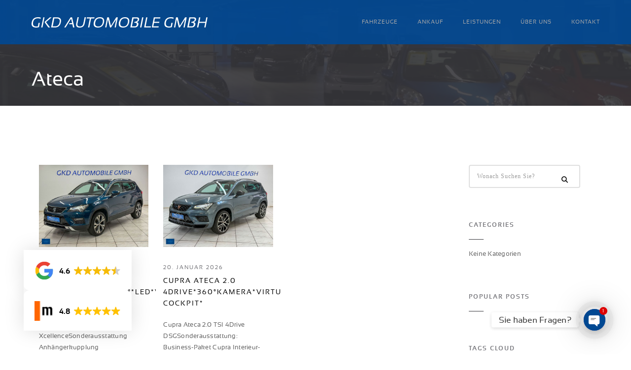

--- FILE ---
content_type: text/html; charset=UTF-8
request_url: https://gkd-automobile.de/modell/ateca/
body_size: 23941
content:
<!DOCTYPE html>
<html lang="de" class="no-js">
	<head>
		<meta charset="UTF-8">
		<meta name="viewport" content="width=device-width,initial-scale=1.0,maximum-scale=1" />
		<link rel="profile" href="http://gmpg.org/xfn/11">
		<title>Ateca &#8211; GKD Automobile GmbH</title>
<meta name='robots' content='max-image-preview:large' />
<link rel="alternate" type="application/rss+xml" title="GKD Automobile GmbH &raquo; Feed" href="https://gkd-automobile.de/feed/" />
<link rel="alternate" type="application/rss+xml" title="GKD Automobile GmbH &raquo; Kommentar-Feed" href="https://gkd-automobile.de/comments/feed/" />
<link rel="alternate" type="application/rss+xml" title="GKD Automobile GmbH &raquo; Ateca Modell Feed" href="https://gkd-automobile.de/modell/ateca/feed/" />
<link rel='stylesheet' id='slider_cdn_css-css' href='https://gkd-automobile.de/wp-content/plugins/mobilede_wordpress/css/slick.min.css?ver=6.3.7' type='text/css' media='all' />
<link data-minify="1" rel='stylesheet' id='slider_cdn_css_theme-css' href='https://gkd-automobile.de/wp-content/cache/min/1/wp-content/plugins/mobilede_wordpress/css/slick-theme.min.css?ver=1695383099' type='text/css' media='all' />
<link data-minify="1" rel='stylesheet' id='cssSearchDE-css' href='https://gkd-automobile.de/wp-content/cache/min/1/wp-content/plugins/mobilede_wordpress/css/style_16.css?ver=1695383099' type='text/css' media='all' />
<link rel='stylesheet' id='wp-block-library-css' href='https://gkd-automobile.de/wp-includes/css/dist/block-library/style.min.css?ver=6.3.7' type='text/css' media='all' />
<style id='classic-theme-styles-inline-css' type='text/css'>
/*! This file is auto-generated */
.wp-block-button__link{color:#fff;background-color:#32373c;border-radius:9999px;box-shadow:none;text-decoration:none;padding:calc(.667em + 2px) calc(1.333em + 2px);font-size:1.125em}.wp-block-file__button{background:#32373c;color:#fff;text-decoration:none}
</style>
<style id='global-styles-inline-css' type='text/css'>
body{--wp--preset--color--black: #000000;--wp--preset--color--cyan-bluish-gray: #abb8c3;--wp--preset--color--white: #ffffff;--wp--preset--color--pale-pink: #f78da7;--wp--preset--color--vivid-red: #cf2e2e;--wp--preset--color--luminous-vivid-orange: #ff6900;--wp--preset--color--luminous-vivid-amber: #fcb900;--wp--preset--color--light-green-cyan: #7bdcb5;--wp--preset--color--vivid-green-cyan: #00d084;--wp--preset--color--pale-cyan-blue: #8ed1fc;--wp--preset--color--vivid-cyan-blue: #0693e3;--wp--preset--color--vivid-purple: #9b51e0;--wp--preset--gradient--vivid-cyan-blue-to-vivid-purple: linear-gradient(135deg,rgba(6,147,227,1) 0%,rgb(155,81,224) 100%);--wp--preset--gradient--light-green-cyan-to-vivid-green-cyan: linear-gradient(135deg,rgb(122,220,180) 0%,rgb(0,208,130) 100%);--wp--preset--gradient--luminous-vivid-amber-to-luminous-vivid-orange: linear-gradient(135deg,rgba(252,185,0,1) 0%,rgba(255,105,0,1) 100%);--wp--preset--gradient--luminous-vivid-orange-to-vivid-red: linear-gradient(135deg,rgba(255,105,0,1) 0%,rgb(207,46,46) 100%);--wp--preset--gradient--very-light-gray-to-cyan-bluish-gray: linear-gradient(135deg,rgb(238,238,238) 0%,rgb(169,184,195) 100%);--wp--preset--gradient--cool-to-warm-spectrum: linear-gradient(135deg,rgb(74,234,220) 0%,rgb(151,120,209) 20%,rgb(207,42,186) 40%,rgb(238,44,130) 60%,rgb(251,105,98) 80%,rgb(254,248,76) 100%);--wp--preset--gradient--blush-light-purple: linear-gradient(135deg,rgb(255,206,236) 0%,rgb(152,150,240) 100%);--wp--preset--gradient--blush-bordeaux: linear-gradient(135deg,rgb(254,205,165) 0%,rgb(254,45,45) 50%,rgb(107,0,62) 100%);--wp--preset--gradient--luminous-dusk: linear-gradient(135deg,rgb(255,203,112) 0%,rgb(199,81,192) 50%,rgb(65,88,208) 100%);--wp--preset--gradient--pale-ocean: linear-gradient(135deg,rgb(255,245,203) 0%,rgb(182,227,212) 50%,rgb(51,167,181) 100%);--wp--preset--gradient--electric-grass: linear-gradient(135deg,rgb(202,248,128) 0%,rgb(113,206,126) 100%);--wp--preset--gradient--midnight: linear-gradient(135deg,rgb(2,3,129) 0%,rgb(40,116,252) 100%);--wp--preset--font-size--small: 13px;--wp--preset--font-size--medium: 20px;--wp--preset--font-size--large: 36px;--wp--preset--font-size--x-large: 42px;--wp--preset--spacing--20: 0.44rem;--wp--preset--spacing--30: 0.67rem;--wp--preset--spacing--40: 1rem;--wp--preset--spacing--50: 1.5rem;--wp--preset--spacing--60: 2.25rem;--wp--preset--spacing--70: 3.38rem;--wp--preset--spacing--80: 5.06rem;--wp--preset--shadow--natural: 6px 6px 9px rgba(0, 0, 0, 0.2);--wp--preset--shadow--deep: 12px 12px 50px rgba(0, 0, 0, 0.4);--wp--preset--shadow--sharp: 6px 6px 0px rgba(0, 0, 0, 0.2);--wp--preset--shadow--outlined: 6px 6px 0px -3px rgba(255, 255, 255, 1), 6px 6px rgba(0, 0, 0, 1);--wp--preset--shadow--crisp: 6px 6px 0px rgba(0, 0, 0, 1);}:where(.is-layout-flex){gap: 0.5em;}:where(.is-layout-grid){gap: 0.5em;}body .is-layout-flow > .alignleft{float: left;margin-inline-start: 0;margin-inline-end: 2em;}body .is-layout-flow > .alignright{float: right;margin-inline-start: 2em;margin-inline-end: 0;}body .is-layout-flow > .aligncenter{margin-left: auto !important;margin-right: auto !important;}body .is-layout-constrained > .alignleft{float: left;margin-inline-start: 0;margin-inline-end: 2em;}body .is-layout-constrained > .alignright{float: right;margin-inline-start: 2em;margin-inline-end: 0;}body .is-layout-constrained > .aligncenter{margin-left: auto !important;margin-right: auto !important;}body .is-layout-constrained > :where(:not(.alignleft):not(.alignright):not(.alignfull)){max-width: var(--wp--style--global--content-size);margin-left: auto !important;margin-right: auto !important;}body .is-layout-constrained > .alignwide{max-width: var(--wp--style--global--wide-size);}body .is-layout-flex{display: flex;}body .is-layout-flex{flex-wrap: wrap;align-items: center;}body .is-layout-flex > *{margin: 0;}body .is-layout-grid{display: grid;}body .is-layout-grid > *{margin: 0;}:where(.wp-block-columns.is-layout-flex){gap: 2em;}:where(.wp-block-columns.is-layout-grid){gap: 2em;}:where(.wp-block-post-template.is-layout-flex){gap: 1.25em;}:where(.wp-block-post-template.is-layout-grid){gap: 1.25em;}.has-black-color{color: var(--wp--preset--color--black) !important;}.has-cyan-bluish-gray-color{color: var(--wp--preset--color--cyan-bluish-gray) !important;}.has-white-color{color: var(--wp--preset--color--white) !important;}.has-pale-pink-color{color: var(--wp--preset--color--pale-pink) !important;}.has-vivid-red-color{color: var(--wp--preset--color--vivid-red) !important;}.has-luminous-vivid-orange-color{color: var(--wp--preset--color--luminous-vivid-orange) !important;}.has-luminous-vivid-amber-color{color: var(--wp--preset--color--luminous-vivid-amber) !important;}.has-light-green-cyan-color{color: var(--wp--preset--color--light-green-cyan) !important;}.has-vivid-green-cyan-color{color: var(--wp--preset--color--vivid-green-cyan) !important;}.has-pale-cyan-blue-color{color: var(--wp--preset--color--pale-cyan-blue) !important;}.has-vivid-cyan-blue-color{color: var(--wp--preset--color--vivid-cyan-blue) !important;}.has-vivid-purple-color{color: var(--wp--preset--color--vivid-purple) !important;}.has-black-background-color{background-color: var(--wp--preset--color--black) !important;}.has-cyan-bluish-gray-background-color{background-color: var(--wp--preset--color--cyan-bluish-gray) !important;}.has-white-background-color{background-color: var(--wp--preset--color--white) !important;}.has-pale-pink-background-color{background-color: var(--wp--preset--color--pale-pink) !important;}.has-vivid-red-background-color{background-color: var(--wp--preset--color--vivid-red) !important;}.has-luminous-vivid-orange-background-color{background-color: var(--wp--preset--color--luminous-vivid-orange) !important;}.has-luminous-vivid-amber-background-color{background-color: var(--wp--preset--color--luminous-vivid-amber) !important;}.has-light-green-cyan-background-color{background-color: var(--wp--preset--color--light-green-cyan) !important;}.has-vivid-green-cyan-background-color{background-color: var(--wp--preset--color--vivid-green-cyan) !important;}.has-pale-cyan-blue-background-color{background-color: var(--wp--preset--color--pale-cyan-blue) !important;}.has-vivid-cyan-blue-background-color{background-color: var(--wp--preset--color--vivid-cyan-blue) !important;}.has-vivid-purple-background-color{background-color: var(--wp--preset--color--vivid-purple) !important;}.has-black-border-color{border-color: var(--wp--preset--color--black) !important;}.has-cyan-bluish-gray-border-color{border-color: var(--wp--preset--color--cyan-bluish-gray) !important;}.has-white-border-color{border-color: var(--wp--preset--color--white) !important;}.has-pale-pink-border-color{border-color: var(--wp--preset--color--pale-pink) !important;}.has-vivid-red-border-color{border-color: var(--wp--preset--color--vivid-red) !important;}.has-luminous-vivid-orange-border-color{border-color: var(--wp--preset--color--luminous-vivid-orange) !important;}.has-luminous-vivid-amber-border-color{border-color: var(--wp--preset--color--luminous-vivid-amber) !important;}.has-light-green-cyan-border-color{border-color: var(--wp--preset--color--light-green-cyan) !important;}.has-vivid-green-cyan-border-color{border-color: var(--wp--preset--color--vivid-green-cyan) !important;}.has-pale-cyan-blue-border-color{border-color: var(--wp--preset--color--pale-cyan-blue) !important;}.has-vivid-cyan-blue-border-color{border-color: var(--wp--preset--color--vivid-cyan-blue) !important;}.has-vivid-purple-border-color{border-color: var(--wp--preset--color--vivid-purple) !important;}.has-vivid-cyan-blue-to-vivid-purple-gradient-background{background: var(--wp--preset--gradient--vivid-cyan-blue-to-vivid-purple) !important;}.has-light-green-cyan-to-vivid-green-cyan-gradient-background{background: var(--wp--preset--gradient--light-green-cyan-to-vivid-green-cyan) !important;}.has-luminous-vivid-amber-to-luminous-vivid-orange-gradient-background{background: var(--wp--preset--gradient--luminous-vivid-amber-to-luminous-vivid-orange) !important;}.has-luminous-vivid-orange-to-vivid-red-gradient-background{background: var(--wp--preset--gradient--luminous-vivid-orange-to-vivid-red) !important;}.has-very-light-gray-to-cyan-bluish-gray-gradient-background{background: var(--wp--preset--gradient--very-light-gray-to-cyan-bluish-gray) !important;}.has-cool-to-warm-spectrum-gradient-background{background: var(--wp--preset--gradient--cool-to-warm-spectrum) !important;}.has-blush-light-purple-gradient-background{background: var(--wp--preset--gradient--blush-light-purple) !important;}.has-blush-bordeaux-gradient-background{background: var(--wp--preset--gradient--blush-bordeaux) !important;}.has-luminous-dusk-gradient-background{background: var(--wp--preset--gradient--luminous-dusk) !important;}.has-pale-ocean-gradient-background{background: var(--wp--preset--gradient--pale-ocean) !important;}.has-electric-grass-gradient-background{background: var(--wp--preset--gradient--electric-grass) !important;}.has-midnight-gradient-background{background: var(--wp--preset--gradient--midnight) !important;}.has-small-font-size{font-size: var(--wp--preset--font-size--small) !important;}.has-medium-font-size{font-size: var(--wp--preset--font-size--medium) !important;}.has-large-font-size{font-size: var(--wp--preset--font-size--large) !important;}.has-x-large-font-size{font-size: var(--wp--preset--font-size--x-large) !important;}
.wp-block-navigation a:where(:not(.wp-element-button)){color: inherit;}
:where(.wp-block-post-template.is-layout-flex){gap: 1.25em;}:where(.wp-block-post-template.is-layout-grid){gap: 1.25em;}
:where(.wp-block-columns.is-layout-flex){gap: 2em;}:where(.wp-block-columns.is-layout-grid){gap: 2em;}
.wp-block-pullquote{font-size: 1.5em;line-height: 1.6;}
</style>
<link rel='stylesheet' id='chaty-front-css-css' href='https://gkd-automobile.de/wp-content/plugins/chaty/css/chaty-front.min.css?ver=3.1.41692178290' type='text/css' media='all' />
<link data-minify="1" rel='stylesheet' id='hcode-animate-style-css' href='https://gkd-automobile.de/wp-content/cache/min/1/wp-content/themes/h-code/assets/css/animate.css?ver=1695383099' type='text/css' media='all' />
<link data-minify="1" rel='stylesheet' id='hcode-bootstrap-css' href='https://gkd-automobile.de/wp-content/cache/min/1/wp-content/themes/h-code/assets/css/bootstrap.css?ver=1695383099' type='text/css' media='all' />
<link data-minify="1" rel='stylesheet' id='hcode-et-line-icons-style-css' href='https://gkd-automobile.de/wp-content/cache/min/1/wp-content/themes/h-code/assets/css/et-line-icons.css?ver=1695383099' type='text/css' media='all' />
<link data-minify="1" rel='stylesheet' id='hcode-font-awesome-style-css' href='https://gkd-automobile.de/wp-content/cache/min/1/wp-content/themes/h-code/assets/css/font-awesome.min.css?ver=1695383099' type='text/css' media='all' />
<link data-minify="1" rel='stylesheet' id='hcode-magnific-popup-style-css' href='https://gkd-automobile.de/wp-content/cache/min/1/wp-content/themes/h-code/assets/css/magnific-popup.css?ver=1695383099' type='text/css' media='all' />
<link data-minify="1" rel='stylesheet' id='hcode-owl-carousel-style-css' href='https://gkd-automobile.de/wp-content/cache/min/1/wp-content/themes/h-code/assets/css/owl.carousel.css?ver=1695383099' type='text/css' media='all' />
<link data-minify="1" rel='stylesheet' id='hcode-owl-transitions-style-css' href='https://gkd-automobile.de/wp-content/cache/min/1/wp-content/themes/h-code/assets/css/owl.transitions.css?ver=1695383099' type='text/css' media='all' />
<link data-minify="1" rel='stylesheet' id='hcode-text-effect-style-css' href='https://gkd-automobile.de/wp-content/cache/min/1/wp-content/themes/h-code/assets/css/text-effect.css?ver=1695383099' type='text/css' media='all' />
<link data-minify="1" rel='stylesheet' id='hcode-menu-hamburger-style-css' href='https://gkd-automobile.de/wp-content/cache/min/1/wp-content/themes/h-code/assets/css/menu-hamburger.css?ver=1695383099' type='text/css' media='all' />
<link data-minify="1" rel='stylesheet' id='hcode-mCustomScrollbar-style-css' href='https://gkd-automobile.de/wp-content/cache/min/1/wp-content/themes/h-code/assets/css/jquery.mCustomScrollbar.css?ver=1695383099' type='text/css' media='all' />
<link data-minify="1" rel='stylesheet' id='hcode-parent-style-css' href='https://gkd-automobile.de/wp-content/cache/min/1/wp-content/themes/h-code/style.css?ver=1695383099' type='text/css' media='all' />
<link data-minify="1" rel='stylesheet' id='redux-extendify-styles-css' href='https://gkd-automobile.de/wp-content/cache/min/1/wp-content/themes/h-code/lib/admin/ReduxCore/assets/css/extendify-utilities.css?ver=1695383099' type='text/css' media='all' />
<link data-minify="1" rel='stylesheet' id='borlabs-cookie-css' href='https://gkd-automobile.de/wp-content/cache/min/1/wp-content/cache/borlabs-cookie/borlabs-cookie_1_de.css?ver=1695383099' type='text/css' media='all' />
<link data-minify="1" rel='stylesheet' id='hcode-style-css' href='https://gkd-automobile.de/wp-content/cache/min/1/wp-content/themes/h-code-child/style.css?ver=1695383099' type='text/css' media='all' />
<link data-minify="1" rel='stylesheet' id='hcode-responsive-style-css' href='https://gkd-automobile.de/wp-content/cache/min/1/wp-content/themes/h-code/assets/css/responsive.css?ver=1695383099' type='text/css' media='all' />
<link data-minify="1" rel='stylesheet' id='hcode-extralayers-style-css' href='https://gkd-automobile.de/wp-content/cache/min/1/wp-content/themes/h-code/assets/css/extralayers.css?ver=1695383099' type='text/css' media='all' />
<link data-minify="1" rel='stylesheet' id='redux-elusive-icon-css' href='https://gkd-automobile.de/wp-content/cache/min/1/wp-content/themes/h-code/lib/admin/ReduxCore/assets/css/vendor/elusive-icons.min.css?ver=1695383099' type='text/css' media='all' />
<!--[if IE]>
<link rel='stylesheet' id='hcode-ie-css' href='https://gkd-automobile.de/wp-content/themes/h-code/assets/css/style-ie.css?ver=1.0' type='text/css' media='all' />
<![endif]-->
<script type='text/javascript' src='https://gkd-automobile.de/wp-includes/js/jquery/jquery.min.js?ver=3.7.0' id='jquery-core-js'></script>
<script type='text/javascript' src='https://gkd-automobile.de/wp-includes/js/jquery/jquery-migrate.min.js?ver=3.4.1' id='jquery-migrate-js' defer></script>
<script type='text/javascript' src='https://gkd-automobile.de/wp-content/plugins/mobilede_wordpress/js/slick.min.js?ver=6.3.7' id='slider_cdn_js-js' defer></script>
<script data-minify="1" type='text/javascript' src='https://gkd-automobile.de/wp-content/cache/min/1/wp-content/plugins/mobilede_wordpress/js/slick-init.js?ver=1695383099' id='slick-init-js' defer></script>
<!--[if lt IE 9]>
<script type='text/javascript' src='https://gkd-automobile.de/wp-content/themes/h-code/assets/js/html5shiv.js?ver=3.7.3' id='hcode-html5-js'></script>
<![endif]-->
<script></script><link rel="https://api.w.org/" href="https://gkd-automobile.de/wp-json/" /><link rel="EditURI" type="application/rsd+xml" title="RSD" href="https://gkd-automobile.de/xmlrpc.php?rsd" />
<meta name="generator" content="WordPress 6.3.7" />
<link rel="apple-touch-icon" sizes="180x180" href="/wp-content/uploads/fbrfg/apple-touch-icon.png?v=rM3braKpzX">
<link rel="icon" type="image/png" href="/wp-content/uploads/fbrfg/favicon-32x32.png?v=rM3braKpzX" sizes="32x32">
<link rel="icon" type="image/png" href="/wp-content/uploads/fbrfg/favicon-16x16.png?v=rM3braKpzX" sizes="16x16">
<link rel="manifest" href="/wp-content/uploads/fbrfg/manifest.json?v=rM3braKpzX">
<link rel="mask-icon" href="/wp-content/uploads/fbrfg/safari-pinned-tab.svg?v=rM3braKpzX" color="#004993">
<link rel="shortcut icon" href="/wp-content/uploads/fbrfg/favicon.ico?v=rM3braKpzX">
<meta name="apple-mobile-web-app-title" content="GKD">
<meta name="application-name" content="GKD">
<meta name="msapplication-config" content="/wp-content/uploads/fbrfg/browserconfig.xml?v=rM3braKpzX">
<meta name="theme-color" content="#004993"><meta name="generator" content="Redux 4.4.5" /><meta name="generator" content="Powered by WPBakery Page Builder - drag and drop page builder for WordPress."/>
<style id="hcode_theme_setting-dynamic-css" title="dynamic-css" class="redux-options-output">body, input, textarea, select, .navbar-nav li.fas a, .navbar-nav li.fa-solid a, .navbar-nav li.far a, .navbar-nav li.fa-regular a, .navbar-nav li.fab a, .navbar-nav li.fa-brands a, .navbar-nav li.fas span,.navbar-nav li.fa-solid span, .navbar-nav li.far span, .navbar-nav li.fa-regular span, .navbar-nav li.fab span, .navbar-nav li.fa-brands span, .navbar-nav li.fas .dropdown-header, .navbar-nav li.fa-solid .dropdown-header, .navbar-nav li.far .dropdown-header, .navbar-nav li.fa-regular .dropdown-header, .navbar-nav li.fab .dropdown-header, .navbar-nav li.fa-brands .dropdown-header, footer ul li.menu-item.fas a, footer ul li.menu-item.far a, footer ul li.menu-item.fa-regular a, footer ul li.menu-item.fab a, footer ul li.menu-item.fa-brands a, .sidebar ul li.menu-item.fas a, .sidebar ul li.menu-item.fa-solid a, .sidebar ul li.menu-item.far a, .sidebar ul li.menu-item.fa-regular a, .sidebar ul li.menu-item.fab a, .sidebar ul li.menu-item.fa-brands a{font-family:"Open Sans";}.alt-font, .cd-headline span{font-family:Oswald;}body{line-height:23px;font-size:13px;}.navbar .navbar-nav > li > a, .search-cart-header .subtitle{font-size:11px;}.top-cart .fa-shopping-cart, .search-cart-header i{font-size:13px;}.dropdown-header, .dropdown-menu, .simple-dropdown > ul.dropdown-menu > li a{font-size:11px;}h1{font-size:36px;}h2{font-size:26px;}h3{font-size:14px;}h4{font-size:17px;}h5{font-size:13px;}h6{font-size:13px;}h1.section-title{font-size:36px;}h2.section-title{font-size:24px;}h3.section-title{font-size:20px;}h5.section-title{font-size:14px;}h6.section-title{font-size:13px;}.text-small{line-height:15px;font-size:11px;}.text-med{line-height:26px;font-size:14px;}.text-large{line-height:24px;font-size:15px;}.text-extra-large{line-height:28px;font-size:16px;}.title-small{line-height:30px;font-size:20px;}.title-med{line-height:34px;font-size:24px;}.title-large{line-height:41px;font-size:28px;}.title-extra-large{line-height:43px;font-size:35px;}.page-title h1{font-size:40px;}.page-title span{font-size:14px;}.breadcrumb ul li{font-size:11px;}.breadcrumb ul > li+li:before{font-size:8px;}.page-title-shop h1{font-size:35px;}.page-title-small h1{font-size:18px;}.blog-details-headline{line-height:24px;font-size:18px;}.standard-post-meta{line-height:23px;font-size:11px;}.full-width-headline h2{line-height:55px;font-size:40px;}.full-width-headline .full-width-header-post-meta{line-height:23px;font-size:13px;}.blog-single-full-width-with-image-slider-headline{line-height:64px;font-size:50px;}.blog-headline .blog-single-full-width-with-image-slider-meta{line-height:23px;font-size:25px;}footer, footer ul li a, .copyright{font-size:11px;}.bg-blck-overlay{background:rgba(0,0,0,0.85);}.bg-white{background:#ffffff;}.bg-yellow{background:#f9d900;}.bg-deep-yellow{background:#f7f5e7;}.bg-golden-yellow{background:#c3bd86;}.bg-fast-yellow{background:#fdd947;}.bg-dark-gray{background:#37373c;}.bg-mid-gray{background:#d4d4d4;}.bg-black{background:#000000;}.bg-green{background:#70bd5b;}.bg-gray{background:#f6f6f6;}.bg-yellow-ochre{background:#997546;}.bg-deep-brown{background:#544441;}.bg-orange{background:#c24742;}.bg-deep-orange{background:#f15a22;}.bg-fast-orange{background:#ff513b;}.bg-pink{background:#c2345f;}.bg-deep-red{background:#e75e50;}.bg-red{background:#d21616;}.bg-deep-pink{background:#e53878;}.bg-light-pink{background:#dc378e;}.bg-fast-pink{background:#ff1a56;}.bg-magenta{background:#d94378;}.bg-light-yellow{background:#f8f7f5;}.bg-dark-green{background:#60a532;}.bg-dark-blue{background:#004993;}.bg-violet{background:#6c407e;}.bg-light-gray{background:#efefef;}.bg-light-gray2{background:#f4f4f4;}.bg-light-gray3{background:#fcfcfc;}.bg-slider{background:rgba(27,22,28,0.9);}.wide-separator-line{background:#e5e5e5;}.video-background{background:rgba(67,67,67,0.5);}.overlay-yellow{background:#ffca18;}.overlay-blue{background:#8ac4fe;}.overlay-gray{background:#f4f5f6;}.overlay-green{background:#71f1b9;}.transparent-header.shrink-nav{background:#ffffff;}.dropdown-menu, .simple-dropdown > ul.dropdown-menu > li > ul.mega-sub-menu, .navbar > .nav-header-container .navbar-nav.default-menu-wrapper > li.page_item_has_children .children, .navbar > .nav-header-container .navbar-nav.default-menu-wrapper > li.menu-item-has-children .sub-menu, .navbar > .nav-header-container .navbar-nav.default-menu-wrapper > li.page_item_has_children .children li .children, .navbar > .nav-header-container .navbar-nav.default-menu-wrapper > li.menu-item-has-children .sub-menu li .sub-menu{background:rgba(27,22,28,0.95);}.cart-content{background:rgba(27,22,28,0.95);}.white-header{background:#ffffff;}.white-header.shrink-nav{background:#ffffff;}.white-header .dropdown-menu, .white-header .simple-dropdown > ul.dropdown-menu > li > ul.mega-sub-menu, .navbar.white-header > .nav-header-container .navbar-nav.default-menu-wrapper > li.page_item_has_children .children, .navbar.white-header > .nav-header-container .navbar-nav.default-menu-wrapper > li.menu-item-has-children .sub-menu, .navbar.white-header > .nav-header-container .navbar-nav.default-menu-wrapper > li.page_item_has_children .children li .children, .navbar.white-header > .nav-header-container .navbar-nav.default-menu-wrapper > li.menu-item-has-children .sub-menu li .sub-menu{background:rgba(27,22,28,0.95);}.white-header .search-cart-header .cart-content{background:rgba(27,22,28,0.95);}.static-sticky, header .static-sticky{background:#ffffff;}.static-sticky.shrink-nav, header .static-sticky.shrink-nav{background:#ffffff;}header .static-sticky .dropdown-menu, header .static-sticky .simple-dropdown > ul.dropdown-menu > li > ul.mega-sub-menu, .static-sticky .dropdown-menu, .static-sticky .simple-dropdown > ul.dropdown-menu > li > ul.mega-sub-menu, .navbar.static-sticky > .nav-header-container .navbar-nav.default-menu-wrapper > li.page_item_has_children .children, .navbar.static-sticky > .nav-header-container .navbar-nav.default-menu-wrapper > li.menu-item-has-children .sub-menu, .navbar.static-sticky > .nav-header-container .navbar-nav.default-menu-wrapper > li.page_item_has_children .children li .children, .navbar.static-sticky > .nav-header-container .navbar-nav.default-menu-wrapper > li.menu-item-has-children .sub-menu li .sub-menu{background:rgba(27,22,28,0.95);}header .static-sticky .cart-content, .static-sticky .cart-content{background:rgba(27,22,28,0.95);}.static-sticky-gray, header .static-sticky-gray{background:#f6f6f6;}.static-sticky-gray.shrink-nav, header .static-sticky-gray.shrink-nav{background:#ffffff;}header .static-sticky-gray .dropdown-menu, header .static-sticky-gray .simple-dropdown > ul.dropdown-menu > li > ul.mega-sub-menu, .navbar.static-sticky-gray > .nav-header-container .navbar-nav.default-menu-wrapper > li.page_item_has_children .children, .navbar.static-sticky-gray > .nav-header-container .navbar-nav.default-menu-wrapper > li.menu-item-has-children .sub-menu, .navbar.static-sticky-gray > .nav-header-container .navbar-nav.default-menu-wrapper > li.page_item_has_children .children li .children, .navbar.static-sticky-gray > .nav-header-container .navbar-nav.default-menu-wrapper > li.menu-item-has-children .sub-menu li .sub-menu{background:rgba(27,22,28,0.95);}header .static-sticky-gray .cart-content{background:rgba(27,22,28,0.95);}.nav-dark{background:#000000;}.nav-dark.shrink-nav{background:#000000;}.nav-dark .dropdown-menu, .nav-dark .simple-dropdown > ul.dropdown-menu > li > ul.mega-sub-menu, .navbar.nav-dark > .nav-header-container .navbar-nav.default-menu-wrapper > li.page_item_has_children .children, .navbar.nav-dark > .nav-header-container .navbar-nav.default-menu-wrapper > li.menu-item-has-children .sub-menu, .navbar.nav-dark > .nav-header-container .navbar-nav.default-menu-wrapper > li.page_item_has_children .children li .children, .navbar.nav-dark > .nav-header-container .navbar-nav.default-menu-wrapper > li.menu-item-has-children .sub-menu li .sub-menu{background:rgba(27,22,28,0.95);}.nav-dark .cart-content{background:rgba(27,22,28,0.95);}.nav-dark-transparent{background:rgba(0,73,148,0.9);}.nav-dark-transparent.shrink-nav{background:rgba(0,0,0,0.8);}.nav-dark-transparent .dropdown-menu, .nav-dark-transparent .simple-dropdown > ul.dropdown-menu > li > ul.mega-sub-menu, .navbar.nav-dark-transparent > .nav-header-container .navbar-nav.default-menu-wrapper > li.page_item_has_children .children, .navbar.nav-dark-transparent > .nav-header-container .navbar-nav.default-menu-wrapper > li.menu-item-has-children .sub-menu, .navbar.nav-dark-transparent > .nav-header-container .navbar-nav.default-menu-wrapper > li.page_item_has_children .children li .children, .navbar.nav-dark-transparent > .nav-header-container .navbar-nav.default-menu-wrapper > li.menu-item-has-children .sub-menu li .sub-menu{background:rgba(27,22,28,0.95);}.nav-dark-transparent .cart-content{background:rgba(27,22,28,0.95);}.nav-light-transparent{background:rgba(255,255,255,0.8);}.nav-light-transparent.shrink-nav{background:rgba(255,255,255,0.8);}.nav-light-transparent .dropdown-menu, .nav-light-transparent .simple-dropdown > ul.dropdown-menu > li > ul.mega-sub-menu, .navbar.nav-light-transparent > .nav-header-container .navbar-nav.default-menu-wrapper > li.page_item_has_children .children, .navbar.nav-light-transparent > .nav-header-container .navbar-nav.default-menu-wrapper > li.menu-item-has-children .sub-menu, .navbar.nav-light-transparent > .nav-header-container .navbar-nav.default-menu-wrapper > li.page_item_has_children .children li .children, .navbar.nav-light-transparent > .nav-header-container .navbar-nav.default-menu-wrapper > li.menu-item-has-children .sub-menu li .sub-menu{background:rgba(0,0,0,0.9);}.nav-light-transparent .cart-content{background:rgba(0,0,0,0.9);}.non-sticky{background:#ffffff;}.non-sticky .dropdown-menu, .non-sticky .simple-dropdown > ul.dropdown-menu > li > ul.mega-sub-menu, .navbar.non-sticky > .nav-header-container .navbar-nav.default-menu-wrapper > li.page_item_has_children .children, .navbar.non-sticky > .nav-header-container .navbar-nav.default-menu-wrapper > li.menu-item-has-children .sub-menu, .navbar.non-sticky > .nav-header-container .navbar-nav.default-menu-wrapper > li.page_item_has_children .children li .children, .navbar.non-sticky > .nav-header-container .navbar-nav.default-menu-wrapper > li.menu-item-has-children .sub-menu li .sub-menu{background:rgba(27,22,28,0.95);}.non-sticky .cart-content{background:rgba(27,22,28,0.95);}.hamburger-menu1{background:#000000;}.full-width-pull-menu .menu-wrap{background:#1a1a1a;}.bg-hamburger-menu3{background:#ffffff;}body{color:#626262;}a{color:#000000;}a:hover{color:#575757;}h1, h2, h3, h4, h5{color:#004994;}.breadcrumb-white-text a, .breadcrumb-white-text li{color:#ffffff;}.breadcrumb-gray-text a, .breadcrumb-gray-text{color:#575757;}i{color:#9a9a9a;}.white-text{color:#ffffff;}.magenta-text{color:#d94378;}.orange-text{color:#ff513b;}.orange-light-text{color:#ef824c;}.deep-red-text{color:#e75e50;}.red-text{color:#d50f0f;}.black-text{color:#000000;}a.black-text-link, a.black-text-link i, footer ul.list-inline li a{color:#000000;}a.black-text-link:hover, a.black-text-link:hover i, footer ul.list-inline li a:hover{color:#858585;}a.white-text-link, a.white-text-link i{color:#ffffff;}a.white-text-link:hover, a.white-text-link:hover i{color:#ababab;}a.gray-text-link, footer ul li a{color:#626262;}a.gray-text-link:hover, footer ul li a:hover{color:#000000;}.yellow-text{color:#e6af2a;}.yellow-text2{color:#f9d900;}.fast-yellow-text{color:#f7d23d;}.pink-text{color:#d9378e;}.light-gray-text{color:#ababab;}.light-gray-text2, .blog-date, .blog-date a{color:#737378;}.deep-gray-text{color:#464646;}.deep-light-gray-text{color:#878787;}.gray-text{color:#7f7f7f;}.dark-gray-text{color:#373737;}.navbar .mobile-accordion-menu, .navbar > .nav-header-container .accordion-menu.mobile-accordion-menu .navbar-collapse{background:#000000;}.navbar-default .navbar-toggle, .menu-button{background:#000000;}.navbar-default .navbar-toggle .icon-bar, .menu-button .icon-bar{background:#ffffff;}.top-header-area{background:#000000;}</style><noscript><style> .wpb_animate_when_almost_visible { opacity: 1; }</style></noscript><link rel="shortcut icon" href="https://gkd-automobile.de/wp-content/uploads/2017/02/gkd-favicon-01.svg" />
<link rel="apple-touch-icon" href="https://gkd-automobile.de/wp-content/uploads/2017/02/gkd-favicon-01.svg" />
<link rel="apple-touch-icon" sizes="72x72" href="https://gkd-automobile.de/wp-content/uploads/2017/02/gkd-favicon-01.svg" />
<link rel="apple-touch-icon" sizes="114x114" href="https://gkd-automobile.de/wp-content/uploads/2017/02/gkd-favicon-01.svg" />
<link rel="apple-touch-icon" sizes="149x149" href="https://gkd-automobile.de/wp-content/uploads/2017/02/gkd-favicon-01.svg" />
<script>
  (function(i,s,o,g,r,a,m){i['GoogleAnalyticsObject']=r;i[r]=i[r]||function(){
  (i[r].q=i[r].q||[]).push(arguments)},i[r].l=1*new Date();a=s.createElement(o),
  m=s.getElementsByTagName(o)[0];a.async=1;a.src=g;m.parentNode.insertBefore(a,m)
  })(window,document,'script','https://www.google-analytics.com/analytics.js','ga');

  ga('create', 'UA-92928850-1', 'auto');
  ga('send', 'pageview');

</script>	</head>
	<body class="archive tax-modell term-ateca term-5554 hcode-menu-custom-color wpb-js-composer js-comp-ver-7.0 vc_responsive">
	<nav class="navbar navbar-default navbar-fixed-top nav-transparent overlay-nav sticky-nav nav-dark-transparent shrink-nav-white  nav-white " data-menu-hover-delay="100" data-offset=0><div class="nav-header-container container"><div class="row"><div class="hcode-header-logo "><a class="logo-light" href="https://gkd-automobile.de/"><img alt="GKD Automobile GmbH" src="https://gkd-automobile.de/wp-content/uploads/2023/09/gkd-logo-schriftzug.svg" class="logo" data-no-lazy="1" /><img alt="GKD Automobile GmbH" src="https://gkd-automobile.de/wp-content/uploads/2023/09/gkd-logo-schriftzug.svg" class="retina-logo" data-no-lazy="1" style="width:360px; max-height:21px;" /></a><a class="logo-dark" href="https://gkd-automobile.de/"><img alt="GKD Automobile GmbH" src="https://gkd-automobile.de/wp-content/uploads/2023/09/gkd-logo-schriftzug.svg" class="logo" data-no-lazy="1" /><img alt="GKD Automobile GmbH" src="https://gkd-automobile.de/wp-content/uploads/2023/09/gkd-logo-schriftzug.svg" class="retina-logo-light" data-no-lazy="1" style="width:360px; max-height:21px;" /></a></div><div class=" menu-right-align accordion-menu"><div class="navbar-header"><button type="button" class="navbar-toggle" data-toggle="collapse" data-target=".navbar-collapse"><span class="sr-only">Toggle navigation</span><span class="icon-bar"></span><span class="icon-bar"></span><span class="icon-bar"></span></button></div><div id="mega-menu" class="navbar-collapse collapse"><ul id="menu-hauptmenue" class="mega-menu-ul nav navbar-nav"><li id="menu-item-18499" class="menu-item menu-item-type-custom menu-item-object-custom menu-item-18499 menu-first-level simple-dropdown-right dropdown simple-dropdown dropdown-toggle collapsed"><a href="#collapse1" data-redirect-url="/fahrzeuge" data-default-url="#collapse1" class="dropdown-toggle collapsed " data-hover="dropdown" data-toggle="collapse">Fahrzeuge</a></li>
<li id="menu-item-449129" class="menu-item menu-item-type-post_type menu-item-object-page menu-item-449129 menu-first-level dropdown mega-menu-dropdown megamenu-column-1 dropdown-toggle collapsed"><a href="#collapse2" data-redirect-url="https://gkd-automobile.de/ankauf/" data-default-url="#collapse2" class="dropdown-toggle collapsed " data-hover="dropdown" data-toggle="collapse">Ankauf</a></li>
<li id="menu-item-17595" class="menu-item menu-item-type-post_type menu-item-object-page menu-item-17595 menu-first-level simple-dropdown-right dropdown simple-dropdown dropdown-toggle collapsed"><a href="#collapse3" data-redirect-url="https://gkd-automobile.de/leistungen/" data-default-url="#collapse3" class="dropdown-toggle collapsed " data-hover="dropdown" data-toggle="collapse">Leistungen</a></li>
<li id="menu-item-18901" class="menu-item menu-item-type-post_type menu-item-object-page menu-item-18901 menu-first-level simple-dropdown-right dropdown simple-dropdown dropdown-toggle collapsed"><a href="#collapse4" data-redirect-url="https://gkd-automobile.de/ueber-uns/" data-default-url="#collapse4" class="dropdown-toggle collapsed " data-hover="dropdown" data-toggle="collapse">Über uns</a></li>
<li id="menu-item-17593" class="menu-item menu-item-type-post_type menu-item-object-page menu-item-17593 menu-first-level simple-dropdown-right dropdown simple-dropdown dropdown-toggle collapsed"><a href="#collapse5" data-redirect-url="https://gkd-automobile.de/kontakt/" data-default-url="#collapse5" class="dropdown-toggle collapsed " data-hover="dropdown" data-toggle="collapse">Kontakt</a></li>
</ul></div></div></div></div></nav><section class="page-title-section page-title no-effect bg-image-srcset parallax-fix" style="background: url(https://gkd-automobile.de/wp-content/uploads/2017/02/16179441_365834133787838_746583306313423908_o.jpeg); background-position: 50% 0%;" data-bg-srcset="https://gkd-automobile.de/wp-content/uploads/2017/02/16179441_365834133787838_746583306313423908_o.jpeg 2048w, https://gkd-automobile.de/wp-content/uploads/2017/02/16179441_365834133787838_746583306313423908_o-300x200.jpeg 300w, https://gkd-automobile.de/wp-content/uploads/2017/02/16179441_365834133787838_746583306313423908_o-768x511.jpeg 768w, https://gkd-automobile.de/wp-content/uploads/2017/02/16179441_365834133787838_746583306313423908_o-1024x682.jpeg 1024w"><div class="page-title-default-bg opacity-medium bg-black"></div><div class="container"><div class="row"><div class="col-lg-8 col-md-7 col-sm-12 slideInUp wow" data-wow-duration="300ms"><h1 class="white-text">Ateca</h1></div></div></div></section><section class="parent-section headertype3"><div class="container col2-layout"><div class="row"><div class="col-md-8 col-sm-8 col-xs-12"><div class="blog-3col product-3"><!--fwp-loop-->
<div class="post-774040 fahrzeuge type-fahrzeuge status-publish has-post-thumbnail hentry marke-seat modell-ateca zustand-gebrauchtfahrzeug preis-17-990 klasse-pkw kraftstoffart-benzin getriebe-automatik erstzulassung-2019-06 standort-wittensteinstr-10-42285-wuppertal-de beschreibung-ateca-xcellenceacc360ledvirtual-cockpit emissionsklasse-euro6d-temp hubraum-2759 kilometer-119-989 kilometer_unformatiert-11372 preis_unformatiert-2513"><div class="col-md-4 col-sm-6 col-xs-6 blog-listing"><div class="blog-post"><div class="blog-image"><a href="https://gkd-automobile.de/fahrzeuge/seat-ateca-xcellenceacc360ledvirtual-cockpit/"><img width="640" height="480" src="https://gkd-automobile.de/wp-content/uploads/2026/01/774040-696fb84ae64a9af3303b9-3f5d-4af9-a8be-5848156dfb92-rule-mo-640.jpg" class="attachment- size- wp-post-image" alt="" decoding="async" fetchpriority="high" srcset="https://gkd-automobile.de/wp-content/uploads/2026/01/774040-696fb84ae64a9af3303b9-3f5d-4af9-a8be-5848156dfb92-rule-mo-640.jpg 640w, https://gkd-automobile.de/wp-content/uploads/2026/01/774040-696fb84ae64a9af3303b9-3f5d-4af9-a8be-5848156dfb92-rule-mo-640-300x225.jpg 300w, https://gkd-automobile.de/wp-content/uploads/2026/01/774040-696fb84ae64a9af3303b9-3f5d-4af9-a8be-5848156dfb92-rule-mo-640-81x61.jpg 81w" sizes="(max-width: 640px) 100vw, 640px" /></a></div><div class="blog-details"><div class="blog-date"><span class="published">20. Januar 2026</span><time class="updated display-none" datetime="2026-01-20T18:15:54+01:00">20. Januar 2026</time></div><div class="blog-title entry-title"><a href="https://gkd-automobile.de/fahrzeuge/seat-ateca-xcellenceacc360ledvirtual-cockpit/" rel="bookmark">Seat Ateca Xcellence*ACC*360°*LED*Virtual-Cockpit*</a></div><div class="blog-short-description entry-content"><p>Seat Ateca XcellenceSonderausstattung Anhängerkupplung Vorbereitung Business-Paket Infotain Fahrassistenz-Paket 5 Fahrassistenz-System: Parklenkassistent mit Einparkhilfe vorn und hinten Gepäck-/Laderaumboden doppelt Gepäckraum-Abtrennung (Netz) Heckklappe/-Deckel elektr. betätigt (öffnen + schließen, sensorgesteuert) Kamerasystem Umgebungsansicht (Top...</p>
</div><div class="separator-line bg-black no-margin-lr"></div><a class="highlight-button btn btn-small xs-no-margin-bottom" href="https://gkd-automobile.de/fahrzeuge/seat-ateca-xcellenceacc360ledvirtual-cockpit/">Continue Reading</a></div></div></div></div><div class="post-773524 fahrzeuge type-fahrzeuge status-publish has-post-thumbnail hentry marke-cupra modell-ateca zustand-gebrauchtfahrzeug preis-26-990 klasse-pkw kraftstoffart-benzin getriebe-automatik erstzulassung-2020-08 standort-wittensteinstr-10-42285-wuppertal-de beschreibung-ateca-2-0-4drive360kameravirtual-cockpit emissionsklasse-euro6d-temp hubraum-1307 kilometer-69-115 kilometer_unformatiert-11204 preis_unformatiert-2987"><div class="col-md-4 col-sm-6 col-xs-6 blog-listing"><div class="blog-post"><div class="blog-image"><a href="https://gkd-automobile.de/fahrzeuge/cupra-ateca-2-0-4drive360kameravirtual-cockpit/"><img width="640" height="480" src="https://gkd-automobile.de/wp-content/uploads/2026/01/773524-696fb009260662b64c015-4e53-45b9-a5c4-2fe1922aadf5-rule-mo-640.jpg" class="attachment- size- wp-post-image" alt="" decoding="async" srcset="https://gkd-automobile.de/wp-content/uploads/2026/01/773524-696fb009260662b64c015-4e53-45b9-a5c4-2fe1922aadf5-rule-mo-640.jpg 640w, https://gkd-automobile.de/wp-content/uploads/2026/01/773524-696fb009260662b64c015-4e53-45b9-a5c4-2fe1922aadf5-rule-mo-640-300x225.jpg 300w, https://gkd-automobile.de/wp-content/uploads/2026/01/773524-696fb009260662b64c015-4e53-45b9-a5c4-2fe1922aadf5-rule-mo-640-81x61.jpg 81w" sizes="(max-width: 640px) 100vw, 640px" /></a></div><div class="blog-details"><div class="blog-date"><span class="published">20. Januar 2026</span><time class="updated display-none" datetime="2026-01-20T17:40:40+01:00">20. Januar 2026</time></div><div class="blog-title entry-title"><a href="https://gkd-automobile.de/fahrzeuge/cupra-ateca-2-0-4drive360kameravirtual-cockpit/" rel="bookmark">Cupra Ateca 2.0 4Drive*360°Kamera*Virtual-Cockpit*</a></div><div class="blog-short-description entry-content"><p>Cupra Ateca 2.0 TSI 4Drive DSGSonderausstattung: Business-Paket Cupra Interieur-Paket Black Metallic-Lackierung Reserverad (Notrad)Weitere Ausstattung 3. Bremsleuchte 8 Lautsprecher Ablagefach unter Armaturentafel Ablagetaschen an Vordersitzlehnen Abschaltbarer Beifahrerairbag Fahrer-/Beifahrerairbag Knieairbag Fahrerseite Kopf-,...</p>
</div><div class="separator-line bg-black no-margin-lr"></div><a class="highlight-button btn btn-small xs-no-margin-bottom" href="https://gkd-automobile.de/fahrzeuge/cupra-ateca-2-0-4drive360kameravirtual-cockpit/">Continue Reading</a></div></div></div></div></div></div><div class="col-md-3 col-sm-4 col-xs-12 col-md-offset-1 xs-margin-top-seven sidebar pull-right"><div id="search-10" class="widget widget_search"><form method="get" action="https://gkd-automobile.de/" name="search" class="main-search">
    <button type="submit" class="fa-solid fa-search close-search search-button black-text"></button>
    <input class="sidebar-search" type="text" name="s" value="" placeholder="Wonach Suchen Sie?">
</form></div><div id="categories-13" class="widget widget_categories"><h5 class="widget-title font-alt">Categories</h5><div class="thin-separator-line bg-dark-gray no-margin-lr"></div>
			<ul>
				<li class="cat-item-none">Keine Kategorien</li>			</ul>

			</div><div id="hcode_recent_widget-14" class="widget widget_hcode_recent_widget"><h5 class="widget-title font-alt">Popular posts</h5><div class="thin-separator-line bg-dark-gray no-margin-lr"></div></div><div id="tag_cloud-9" class="widget widget_tag_cloud"><h5 class="widget-title font-alt">Tags Cloud</h5><div class="thin-separator-line bg-dark-gray no-margin-lr"></div><div class="tagcloud"><div class="tags_cloud tags"><a href="https://gkd-automobile.de/tag/49/" class="tag-cloud-link tag-link-1012 tag-link-position-1" style="font-size: 8pt;" aria-label="49% (1 Eintrag)">49%</a>
<a href="https://gkd-automobile.de/tag/125iautomatikm-technic-m-sport-paketnavixen/" class="tag-cloud-link tag-link-4896 tag-link-position-2" style="font-size: 8pt;" aria-label="125i*Automatik*M Technic* M Sport Paket*Navi*Xen (1 Eintrag)">125i*Automatik*M Technic* M Sport Paket*Navi*Xen</a>
<a href="https://gkd-automobile.de/tag/208-activeklimaanlagetempomatpdcfsa2-hand/" class="tag-cloud-link tag-link-4674 tag-link-position-3" style="font-size: 8pt;" aria-label="208 Active*Klimaanlage*Tempomat*PDC*FSA*2.Hand (1 Eintrag)">208 Active*Klimaanlage*Tempomat*PDC*FSA*2.Hand</a>
<a href="https://gkd-automobile.de/tag/a-klasse-a-160-cdiautomatikshztempomat/" class="tag-cloud-link tag-link-4304 tag-link-position-4" style="font-size: 14pt;" aria-label="A-Klasse A 160 CDI*Automatik*SHZ*Tempomat (3 Einträge)">A-Klasse A 160 CDI*Automatik*SHZ*Tempomat</a>
<a href="https://gkd-automobile.de/tag/a-180-be7g-dctpanonavikameraxenonurban1-h/" class="tag-cloud-link tag-link-4416 tag-link-position-5" style="font-size: 11.6pt;" aria-label="A 180 BE*7G-DCT*PANO*NAVI*KAMERA*XENON*Urban*1.H (2 Einträge)">A 180 BE*7G-DCT*PANO*NAVI*KAMERA*XENON*Urban*1.H</a>
<a href="https://gkd-automobile.de/tag/a-180-bestylenavigationbi-xenonshzautomatik/" class="tag-cloud-link tag-link-4645 tag-link-position-6" style="font-size: 8pt;" aria-label="A 180 BE*Style*Navigation*Bi-Xenon*SHZ*Automatik (1 Eintrag)">A 180 BE*Style*Navigation*Bi-Xenon*SHZ*Automatik</a>
<a href="https://gkd-automobile.de/tag/a180-beurban7g-dctnavixenon18aposaposptsshzeu6/" class="tag-cloud-link tag-link-4914 tag-link-position-7" style="font-size: 8pt;" aria-label="A180 BE*Urban*7G-DCT*NAVI*XENON*18&amp;apos;&amp;apos;*PTS*SHZ*EU6 (1 Eintrag)">A180 BE*Urban*7G-DCT*NAVI*XENON*18&amp;apos;&amp;apos;*PTS*SHZ*EU6</a>
<a href="https://gkd-automobile.de/tag/a-180-be-urbanfaceliftshzledautomatik/" class="tag-cloud-link tag-link-4623 tag-link-position-8" style="font-size: 8pt;" aria-label="A 180 BE *Urban*Facelift*SHZ*LED*Automatik* (1 Eintrag)">A 180 BE *Urban*Facelift*SHZ*LED*Automatik*</a>
<a href="https://gkd-automobile.de/tag/a-180-blueefficiency-2stylexenonpdcshz1-hand/" class="tag-cloud-link tag-link-4404 tag-link-position-9" style="font-size: 16pt;" aria-label="A 180 BlueEfficiency 2Style*Xenon*PDC*SHZ*1.HAND (4 Einträge)">A 180 BlueEfficiency 2Style*Xenon*PDC*SHZ*1.HAND</a>
<a href="https://gkd-automobile.de/tag/a-200-amg-lineamg-sportpanonavixenon7g-eu6/" class="tag-cloud-link tag-link-4910 tag-link-position-10" style="font-size: 8pt;" aria-label="A 200 AMG Line*AMG Sport*PANO*NAVI*XENON*7G-*EU6 (1 Eintrag)">A 200 AMG Line*AMG Sport*PANO*NAVI*XENON*7G-*EU6</a>
<a href="https://gkd-automobile.de/tag/agila-b-editionklima46231-km/" class="tag-cloud-link tag-link-4901 tag-link-position-11" style="font-size: 8pt;" aria-label="Agila B Edition*Klima*46231 km* (1 Eintrag)">Agila B Edition*Klima*46231 km*</a>
<a href="https://gkd-automobile.de/tag/b-klasse-b200sport-paketautomatikahkshzpts/" class="tag-cloud-link tag-link-4789 tag-link-position-12" style="font-size: 11.6pt;" aria-label="B -Klasse B200*Sport-Paket*Automatik*AHK*SHZ*PTS (2 Einträge)">B -Klasse B200*Sport-Paket*Automatik*AHK*SHZ*PTS</a>
<a href="https://gkd-automobile.de/tag/b-180automatiktempomatpdcshz17-zoll/" class="tag-cloud-link tag-link-4490 tag-link-position-13" style="font-size: 11.6pt;" aria-label="B 180*Automatik*Tempomat*PDC*SHZ*17 Zoll* (2 Einträge)">B 180*Automatik*Tempomat*PDC*SHZ*17 Zoll*</a>
<a href="https://gkd-automobile.de/tag/b-180sportpaket7-g-dctnavixenonshz17-zoll/" class="tag-cloud-link tag-link-4486 tag-link-position-14" style="font-size: 11.6pt;" aria-label="B 180*Sportpaket*7 G-DCT*Navi*Xenon*SHZ*17 Zoll* (2 Einträge)">B 180*Sportpaket*7 G-DCT*Navi*Xenon*SHZ*17 Zoll*</a>
<a href="https://gkd-automobile.de/tag/c-180-cgi7g2xavantgardenaviptsshzeuro-6/" class="tag-cloud-link tag-link-4550 tag-link-position-15" style="font-size: 11.6pt;" aria-label="C 180 CGI*7G*2xAvantgarde*Navi*PTS*SHZ*Euro 6* (2 Einträge)">C 180 CGI*7G*2xAvantgarde*Navi*PTS*SHZ*Euro 6*</a>
<a href="https://gkd-automobile.de/tag/c-180-cgi-be7gavantgardenaviptseuro-6shz/" class="tag-cloud-link tag-link-4868 tag-link-position-16" style="font-size: 8pt;" aria-label="C 180 CGI BE*7G*Avantgarde*Navi*PTS*Euro 6*SHZ* (1 Eintrag)">C 180 CGI BE*7G*Avantgarde*Navi*PTS*Euro 6*SHZ*</a>
<a href="https://gkd-automobile.de/tag/c-180-cgi-beavantgardenavishztempomat2-hand/" class="tag-cloud-link tag-link-4594 tag-link-position-17" style="font-size: 22pt;" aria-label="C 180 CGI BE*Avantgarde*Navi*SHZ*Tempomat*2.Hand (9 Einträge)">C 180 CGI BE*Avantgarde*Navi*SHZ*Tempomat*2.Hand</a>
<a href="https://gkd-automobile.de/tag/c-180-t-cgi7gavantgardelednavikameraeu6/" class="tag-cloud-link tag-link-4391 tag-link-position-18" style="font-size: 11.6pt;" aria-label="C 180 T CGI*7G*Avantgarde*LED*NAVI*KAMERA*EU6 (2 Einträge)">C 180 T CGI*7G*Avantgarde*LED*NAVI*KAMERA*EU6</a>
<a href="https://gkd-automobile.de/tag/c-180-t-cgiavantgarde7glednaviptseasy-pack/" class="tag-cloud-link tag-link-4508 tag-link-position-19" style="font-size: 17.6pt;" aria-label="C 180 T CGI*AVANTGARDE*7G*LED*NAVI*PTS*EASY-Pack (5 Einträge)">C 180 T CGI*AVANTGARDE*7G*LED*NAVI*PTS*EASY-Pack</a>
<a href="https://gkd-automobile.de/tag/c-180-t-cgi-beautomatikavantgardenavishdeu6/" class="tag-cloud-link tag-link-4339 tag-link-position-20" style="font-size: 11.6pt;" aria-label="C 180 T CGI BE*Automatik*Avantgarde*Navi*SHD*EU6 (2 Einträge)">C 180 T CGI BE*Automatik*Avantgarde*Navi*SHD*EU6</a>
<a href="https://gkd-automobile.de/tag/c-180-t-cgi-beavantgardenaviahkptsshzeu6/" class="tag-cloud-link tag-link-4285 tag-link-position-21" style="font-size: 11.6pt;" aria-label="C 180 T CGI BE*Avantgarde*NAVI*AHK*PTS*SHZ*EU6 (2 Einträge)">C 180 T CGI BE*Avantgarde*NAVI*AHK*PTS*SHZ*EU6</a>
<a href="https://gkd-automobile.de/tag/c-200-cgi2-x-avantgardenavigationled-scheinw/" class="tag-cloud-link tag-link-4609 tag-link-position-22" style="font-size: 11.6pt;" aria-label="C 200 CGI*2 x Avantgarde*Navigation*LED Scheinw. (2 Einträge)">C 200 CGI*2 x Avantgarde*Navigation*LED Scheinw.</a>
<a href="https://gkd-automobile.de/tag/c-250-cgi-elegancenavigationautomatik1-hand/" class="tag-cloud-link tag-link-4636 tag-link-position-23" style="font-size: 11.6pt;" aria-label="C 250 CGI *Elegance*Navigation*Automatik*1.Hand* (2 Einträge)">C 250 CGI *Elegance*Navigation*Automatik*1.Hand*</a>
<a href="https://gkd-automobile.de/tag/cabrio-330im-paket-technicm-sportnavixenon/" class="tag-cloud-link tag-link-4640 tag-link-position-24" style="font-size: 8pt;" aria-label="Cabrio 330i*M Paket-Technic*M Sport*Navi*Xenon* (1 Eintrag)">Cabrio 330i*M Paket-Technic*M Sport*Navi*Xenon*</a>
<a href="https://gkd-automobile.de/tag/ecosport-titaniumklimaautomatikkeylessgopdc/" class="tag-cloud-link tag-link-4669 tag-link-position-25" style="font-size: 14pt;" aria-label="EcoSport Titanium*Klimaautomatik*KeylessGo*PDC* (3 Einträge)">EcoSport Titanium*Klimaautomatik*KeylessGo*PDC*</a>
<a href="https://gkd-automobile.de/tag/fiesta-stperformance-paket-2keylesskamera1-h/" class="tag-cloud-link tag-link-4478 tag-link-position-26" style="font-size: 17.6pt;" aria-label="Fiesta ST*Performance-Paket 2*Keyless*Kamera*1.H (5 Einträge)">Fiesta ST*Performance-Paket 2*Keyless*Kamera*1.H</a>
<a href="https://gkd-automobile.de/tag/fiesta-strecarosyncshzsportklimaautomatik/" class="tag-cloud-link tag-link-3711 tag-link-position-27" style="font-size: 11.6pt;" aria-label="Fiesta ST*Recaro*SYNC*SHZ*Sport*Klimaautomatik* (2 Einträge)">Fiesta ST*Recaro*SYNC*SHZ*Sport*Klimaautomatik*</a>
<a href="https://gkd-automobile.de/tag/focus-lim-stecoboostrecarolederxenonpdcshz/" class="tag-cloud-link tag-link-4839 tag-link-position-28" style="font-size: 8pt;" aria-label="Focus Lim ST*EcoBoost*RECARO*Leder*XENON*PDC*SHZ (1 Eintrag)">Focus Lim ST*EcoBoost*RECARO*Leder*XENON*PDC*SHZ</a>
<a href="https://gkd-automobile.de/tag/focus-turnier-trendpdcmflbc/" class="tag-cloud-link tag-link-4870 tag-link-position-29" style="font-size: 8pt;" aria-label="Focus Turnier Trend*PDC*MFL*BC* (1 Eintrag)">Focus Turnier Trend*PDC*MFL*BC*</a>
<a href="https://gkd-automobile.de/tag/golf-vii-lim-cup-bmtdsgstandheizungpdcshz/" class="tag-cloud-link tag-link-4259 tag-link-position-30" style="font-size: 11.6pt;" aria-label="Golf VII Lim. Cup BMT*DSG*Standheizung*PDC*SHZ* (2 Einträge)">Golf VII Lim. Cup BMT*DSG*Standheizung*PDC*SHZ*</a>
<a href="https://gkd-automobile.de/tag/golf-vii-lim-lounger-linedsgxenoneu6shzpdc/" class="tag-cloud-link tag-link-4704 tag-link-position-31" style="font-size: 16pt;" aria-label="Golf VII Lim. Lounge*R-LINE*DSG*XENONEU6*SHZ*PDC (4 Einträge)">Golf VII Lim. Lounge*R-LINE*DSG*XENONEU6*SHZ*PDC</a>
<a href="https://gkd-automobile.de/tag/grand-c-max-trendklimaschiebetuerefh/" class="tag-cloud-link tag-link-4657 tag-link-position-32" style="font-size: 11.6pt;" aria-label="Grand C-Max Trend*Klima*Schiebetür*EFH* (2 Einträge)">Grand C-Max Trend*Klima*Schiebetür*EFH*</a>
<a href="https://gkd-automobile.de/tag/i20-5-star-editionklima1-hand/" class="tag-cloud-link tag-link-4862 tag-link-position-33" style="font-size: 11.6pt;" aria-label="i20 5 Star Edition*Klima*1.Hand* (2 Einträge)">i20 5 Star Edition*Klima*1.Hand*</a>
<a href="https://gkd-automobile.de/tag/leon-frdsgnaviledalcantarapdcsportpaket/" class="tag-cloud-link tag-link-4009 tag-link-position-34" style="font-size: 11.6pt;" aria-label="Leon FR*DSG*Navi*LED*Alcantara*PDC*Sportpaket* (2 Einträge)">Leon FR*DSG*Navi*LED*Alcantara*PDC*Sportpaket*</a>
<a href="https://gkd-automobile.de/tag/lim-e-200-cgi-beautomatiknavileder1-hand/" class="tag-cloud-link tag-link-4803 tag-link-position-35" style="font-size: 11.6pt;" aria-label="Lim. E 200 CGI BE*Automatik*NAVI*LEDER*1.Hand* (2 Einträge)">Lim. E 200 CGI BE*Automatik*NAVI*LEDER*1.Hand*</a>
<a href="https://gkd-automobile.de/tag/mini-cooper-dpeppernavi-profpanoisofixalu/" class="tag-cloud-link tag-link-4434 tag-link-position-36" style="font-size: 14pt;" aria-label="MINI Cooper D*Pepper*Navi Prof*Pano*Isofix*Alu* (3 Einträge)">MINI Cooper D*Pepper*Navi Prof*Pano*Isofix*Alu*</a>
<a href="https://gkd-automobile.de/tag/passat-lim-highline-bluemotionxenonnavishz/" class="tag-cloud-link tag-link-4740 tag-link-position-37" style="font-size: 11.6pt;" aria-label="Passat Lim. Highline BlueMotion*Xenon*Navi*SHZ* (2 Einträge)">Passat Lim. Highline BlueMotion*Xenon*Navi*SHZ*</a>
<a href="https://gkd-automobile.de/tag/polo-v-comfortline-automatiknavikamera1-hand/" class="tag-cloud-link tag-link-4906 tag-link-position-38" style="font-size: 8pt;" aria-label="Polo V Comfortline *Automatik*NAVI*Kamera*1.Hand (1 Eintrag)">Polo V Comfortline *Automatik*NAVI*Kamera*1.Hand</a>
<a href="https://gkd-automobile.de/tag/qashqai-acentanaviautomatikpdcshz1-hand/" class="tag-cloud-link tag-link-4653 tag-link-position-39" style="font-size: 8pt;" aria-label="Qashqai Acenta*Navi*Automatik*PDC*SHZ*1.Hand (1 Eintrag)">Qashqai Acenta*Navi*Automatik*PDC*SHZ*1.Hand</a>
<a href="https://gkd-automobile.de/tag/qashqai-i-waynavikamerapanoramadach2-hand/" class="tag-cloud-link tag-link-4672 tag-link-position-40" style="font-size: 8pt;" aria-label="Qashqai I-Way*Navi*Kamera*Panoramadach*2.Hand* (1 Eintrag)">Qashqai I-Way*Navi*Kamera*Panoramadach*2.Hand*</a>
<a href="https://gkd-automobile.de/tag/space-star-shineautomatikklimaautomatikalu/" class="tag-cloud-link tag-link-4886 tag-link-position-41" style="font-size: 8pt;" aria-label="Space Star Shine*Automatik*Klimaautomatik*ALU* (1 Eintrag)">Space Star Shine*Automatik*Klimaautomatik*ALU*</a>
<a href="https://gkd-automobile.de/tag/splash-1-2-activeklimashzpdc13-000km1-hd/" class="tag-cloud-link tag-link-4412 tag-link-position-42" style="font-size: 14pt;" aria-label="Splash 1.2 active+*Klima*SHZ*PDC*13.000km*1.HD (3 Einträge)">Splash 1.2 active+*Klima*SHZ*PDC*13.000km*1.HD</a>
<a href="https://gkd-automobile.de/tag/swift-1-2-club-4x4klima5-tuererelfmfl1-hand/" class="tag-cloud-link tag-link-4851 tag-link-position-43" style="font-size: 8pt;" aria-label="Swift 1.2 Club 4x4*Klima*5-Türer*ELF*MFL*1.Hand (1 Eintrag)">Swift 1.2 Club 4x4*Klima*5-Türer*ELF*MFL*1.Hand</a>
<a href="https://gkd-automobile.de/tag/touring-316iklimaautomatikshzpdcalutempeu6/" class="tag-cloud-link tag-link-4368 tag-link-position-44" style="font-size: 11.6pt;" aria-label="Touring 316i*Klimaautomatik*SHZ*PDC*ALU*Temp*EU6 (2 Einträge)">Touring 316i*Klimaautomatik*SHZ*PDC*ALU*Temp*EU6</a>
<a href="https://gkd-automobile.de/tag/yaris-coolklima5-tuerer1-hand/" class="tag-cloud-link tag-link-4750 tag-link-position-45" style="font-size: 11.6pt;" aria-label="Yaris Cool*Klima*5-Türer*1.Hand (2 Einträge)">Yaris Cool*Klima*5-Türer*1.Hand</a></div></div>
</div><div id="hcode_recent_comment_widget-9" class="widget widget_hcode_recent_comment_widget"><div class="widget"><h5 class="widget-title font-alt">Recent Comments</h5><div class="thin-separator-line bg-dark-gray no-margin-lr"></div><div class="widget-body"><ul class="widget-posts"><p>No comments</p></ul></div></div></div><div id="text-41" class="widget widget_text"><h5 class="widget-title font-alt">Text Widget</h5><div class="thin-separator-line bg-dark-gray no-margin-lr"></div>			<div class="textwidget">Lorem Ipsum is simply dummy text of the printing and typesetting industry. Lorem Ipsum has been the industry's standard dummy text ever since the 1500s.</div>
		</div><div id="archives-9" class="widget widget_archive"><h5 class="widget-title font-alt">Archive</h5><div class="thin-separator-line bg-dark-gray no-margin-lr"></div>
			<ul>
							</ul>

			</div></div></div></div></section><footer class="bg-dark-gray xs-padding-ten-bottom">
		    <div class="container footer-middle">        	    <div class="row">
    	    	    			    				<div class="col-md-2 col-sm-3 col-xs-12 footer-links">
    					<div id="text-48" class="widget_text"><h5 class="sidebar-title">Anfahrt</h5>			<div class="textwidget"><p><a href="http://maps.apple.com/?q=GKD Automobile GmbH, Wittensteinstraße 10, 42285 Wuppertal" target="_blank" rel="noopener">GKD Automobile GmbH<br />
Wittensteinstraße 10<br />
42285 Wuppertal</a></p>
</div>
		</div>    				</div>
    			
    			    				<div class="col-md-2 col-sm-3 col-xs-12 footer-links">
    					<div id="text-49" class="widget_text"><h5 class="sidebar-title">Kontakt</h5>			<div class="textwidget"><p><a href="tel:+4320225312200">Fon 0202 253122-00</a><br />
Fax 0202 253122-01<br />
<a href="mailto:info@gkd-automobile.de">info@gkd-automobile.de</a></p>
</div>
		</div>    				</div>
    			    	       
    			    				<div class="col-md-2 col-sm-3 col-xs-12 footer-links">	
    					<div id="text-50" class="widget_text"><h5 class="sidebar-title">Öffnungszeiten</h5>			<div class="textwidget"><p>Mo. – Fr. 9.00 – 18.00 Uhr<br />
Sa. 9.00 – 15.00 Uhr<br />
Sonntags geschlossen</p>
</div>
		</div>    				</div>
    			
    	    		<div class="col-md-6 col-sm-3 col-xs-12">
    					<div id="text-46" class="widget_text"><h5 class="sidebar-title">Kundenzufriedenheit</h5>			<div class="textwidget"><div data-src="https://cdn.trustindex.io/loader.js?0515c39193b2983a1296d8d3de5"></div>
<div data-src="https://cdn.trustindex.io/loader.js?fdad7f819e8c983fca8622373c4"></div></div>
		</div>    				</div>
    			
                    	    </div>
    </div>    <div class="container-fluid bg-dark-gray footer-bottom">
        <div class="container">
	     <div class="wide-separator-line bg-mid-gray no-margin-lr no-margin no-margin-bottom"></div>
            <div class="row margin-three">
                                    <!-- copyright -->
                    <div class="col-md-4 col-sm-12 col-xs-12 copyright text-left letter-spacing-1 xs-text-center xs-margin-bottom-one light-gray-text2">
                        Copyright © 2023 GKD Automobile GmbH                    </div>
                    <!-- end copyright -->
                        <!-- Start footer nav -->
            	                <div class="col-md-6 col-sm-12 sm-text-center sm-margin-bottom-four footer-position">
                    <!-- link -->
                    <ul id="menu-footer-menu" class="list-inline footer-link text-uppercase"><li id="menu-item-17591" class="menu-item menu-item-type-post_type menu-item-object-page menu-item-home menu-item-17591"><a href="https://gkd-automobile.de/">Start</a></li>
<li id="menu-item-18498" class="menu-item menu-item-type-custom menu-item-object-custom menu-item-18498"><a href="/fahrzeuge">Fahrzeuge</a></li>
<li id="menu-item-449128" class="menu-item menu-item-type-post_type menu-item-object-page menu-item-449128"><a href="https://gkd-automobile.de/ankauf/">Ankauf</a></li>
<li id="menu-item-17589" class="menu-item menu-item-type-post_type menu-item-object-page menu-item-17589"><a href="https://gkd-automobile.de/leistungen/">Leistungen</a></li>
<li id="menu-item-18900" class="menu-item menu-item-type-post_type menu-item-object-page menu-item-18900"><a href="https://gkd-automobile.de/ueber-uns/">Über uns</a></li>
<li id="menu-item-17587" class="menu-item menu-item-type-post_type menu-item-object-page menu-item-17587"><a href="https://gkd-automobile.de/kontakt/">Kontakt</a></li>
<li id="menu-item-17586" class="menu-item menu-item-type-post_type menu-item-object-page menu-item-17586"><a href="https://gkd-automobile.de/impressum/">Impressum</a></li>
<li id="menu-item-225609" class="menu-item menu-item-type-post_type menu-item-object-page menu-item-privacy-policy menu-item-225609"><a rel="privacy-policy" href="https://gkd-automobile.de/datenschutzerklaerung/">Datenschutz</a></li>
</ul>                    <!-- end link -->
                </div>
            	                                <!-- End footer nav -->
                                                        </div>
        </div>
    </div>
</footer>
<div class="google-bewertungen-floating">
	<script defer async src='https://cdn.trustindex.io/loader.js?dba10b21806b643748660b091b2'></script><script defer async src='https://cdn.trustindex.io/loader.js?849898b185ca64781d766b866f0'></script>
	
</div>
<!--googleoff: all--><div data-nosnippet><script id="BorlabsCookieBoxWrap" type="text/template"><div
    id="BorlabsCookieBox"
    class="BorlabsCookie"
    role="dialog"
    aria-labelledby="CookieBoxTextHeadline"
    aria-describedby="CookieBoxTextDescription"
    aria-modal="true"
>
    <div class="middle-center" style="display: none;">
        <div class="_brlbs-box-wrap">
            <div class="_brlbs-box">
                <div class="cookie-box">
                    <div class="container">
                        <div class="row">
                            <div class="col-12">
                                <div class="_brlbs-flex-center">
                                    
                                    <span role="heading" aria-level="3" class="_brlbs-h3" id="CookieBoxTextHeadline">Datenschutzeinstellungen</span>
                                </div>

                                <p id="CookieBoxTextDescription"><span class="_brlbs-paragraph _brlbs-text-description">Wir nutzen Cookies auf unserer Website. Einige von ihnen sind essenziell, während andere uns helfen, diese Website und Ihre Erfahrung zu verbessern.</span> <span class="_brlbs-paragraph _brlbs-text-confirm-age">Wenn Sie unter 16 Jahre alt sind und Ihre Zustimmung zu freiwilligen Diensten geben möchten, müssen Sie Ihre Erziehungsberechtigten um Erlaubnis bitten.</span> <span class="_brlbs-paragraph _brlbs-text-technology">Wir verwenden Cookies und andere Technologien auf unserer Website. Einige von ihnen sind essenziell, während andere uns helfen, diese Website und Ihre Erfahrung zu verbessern.</span> <span class="_brlbs-paragraph _brlbs-text-personal-data">Personenbezogene Daten können verarbeitet werden (z. B. IP-Adressen), z. B. für personalisierte Anzeigen und Inhalte oder Anzeigen- und Inhaltsmessung.</span> <span class="_brlbs-paragraph _brlbs-text-more-information">Weitere Informationen über die Verwendung Ihrer Daten finden Sie in unserer  <a class="_brlbs-cursor" href="https://gkd-automobile.de/datenschutzerklaerung/">Datenschutzerklärung</a>.</span> <span class="_brlbs-paragraph _brlbs-text-revoke">Sie können Ihre Auswahl jederzeit unter <a class="_brlbs-cursor" href="#" data-cookie-individual>Einstellungen</a> widerrufen oder anpassen.</span></p>

                                                                    <ul>
                                                                                        <li
                                                                                                        data-borlabs-cookie-group="essential"
                                                >
                                                    Essenziell                                                </li>
                                                                                            <li
                                                                                                        data-borlabs-cookie-group="external-media"
                                                >
                                                    Externe Medien                                                </li>
                                                                                </ul>
                                
                                <p class="_brlbs-accept">
                                    <a
                                        href="#"
                                        tabindex="0"
                                        role="button"
                                        id="CookieBoxSaveButton"
                                        class="_brlbs-btn _brlbs-btn-accept-all _brlbs-cursor"
                                        data-cookie-accept
                                    >
                                        Ich akzeptiere                                    </a>
                                </p>

                                                                    <p class="_brlbs-refuse-btn">
                                        <a
                                            href="#"
                                            tabindex="0"
                                            role="button"
                                            class="_brlbs-btn _brlbs-cursor"
                                            data-cookie-refuse
                                        >
                                            Nur essenzielle Cookies akzeptieren                                        </a>
                                    </p>
                                
                                <p class="_brlbs-manage-btn ">
                                    <a
                                        href="#"
                                        tabindex="0"
                                        role="button"
                                        class="_brlbs-cursor _brlbs-btn "
                                        data-cookie-individual
                                    >
                                        Individuelle Datenschutzeinstellungen                                    </a>
                                </p>

                                <p class="_brlbs-legal">
                                    <a
                                        href="#"
                                        tabindex="0"
                                        role="button"
                                        class="_brlbs-cursor"
                                        data-cookie-individual
                                    >
                                        Cookie-Details                                    </a>

                                                                            <span class="_brlbs-separator"></span>
                                        <a
                                            tabindex="0"
                                            href="https://gkd-automobile.de/datenschutzerklaerung/"
                                        >
                                            Datenschutzerklärung                                        </a>
                                    
                                                                            <span class="_brlbs-separator"></span>
                                        <a
                                            tabindex="0"
                                            href="https://gkd-automobile.de/impressum/"
                                        >
                                            Impressum                                        </a>
                                                                    </p>
                            </div>
                        </div>
                    </div>
                </div>

                <div
    class="cookie-preference"
    aria-hidden="true"
    role="dialog"
    aria-describedby="CookiePrefDescription"
    aria-modal="true"
>
    <div class="container not-visible">
        <div class="row no-gutters">
            <div class="col-12">
                <div class="row no-gutters align-items-top">
                    <div class="col-12">
                        <div class="_brlbs-flex-center">
                                                    <span role="heading" aria-level="3" class="_brlbs-h3">Datenschutzeinstellungen</span>
                        </div>

                        <p id="CookiePrefDescription">
                            <span class="_brlbs-paragraph _brlbs-text-confirm-age">Wenn Sie unter 16 Jahre alt sind und Ihre Zustimmung zu freiwilligen Diensten geben möchten, müssen Sie Ihre Erziehungsberechtigten um Erlaubnis bitten.</span> <span class="_brlbs-paragraph _brlbs-text-technology">Wir verwenden Cookies und andere Technologien auf unserer Website. Einige von ihnen sind essenziell, während andere uns helfen, diese Website und Ihre Erfahrung zu verbessern.</span> <span class="_brlbs-paragraph _brlbs-text-personal-data">Personenbezogene Daten können verarbeitet werden (z. B. IP-Adressen), z. B. für personalisierte Anzeigen und Inhalte oder Anzeigen- und Inhaltsmessung.</span> <span class="_brlbs-paragraph _brlbs-text-more-information">Weitere Informationen über die Verwendung Ihrer Daten finden Sie in unserer  <a class="_brlbs-cursor" href="https://gkd-automobile.de/datenschutzerklaerung/">Datenschutzerklärung</a>.</span> <span class="_brlbs-paragraph _brlbs-text-description">Hier finden Sie eine Übersicht über alle verwendeten Cookies. Sie können Ihre Einwilligung zu ganzen Kategorien geben oder sich weitere Informationen anzeigen lassen und so nur bestimmte Cookies auswählen.</span>                        </p>

                        <div class="row no-gutters align-items-center">
                            <div class="col-12 col-sm-10">
                                <p class="_brlbs-accept">
                                                                            <a
                                            href="#"
                                            class="_brlbs-btn _brlbs-btn-accept-all _brlbs-cursor"
                                            tabindex="0"
                                            role="button"
                                            data-cookie-accept-all
                                        >
                                            Alle akzeptieren                                        </a>
                                        
                                    <a
                                        href="#"
                                        id="CookiePrefSave"
                                        tabindex="0"
                                        role="button"
                                        class="_brlbs-btn _brlbs-cursor"
                                        data-cookie-accept
                                    >
                                        Speichern                                    </a>

                                                                            <a
                                            href="#"
                                            class="_brlbs-btn _brlbs-refuse-btn _brlbs-cursor"
                                            tabindex="0"
                                            role="button"
                                            data-cookie-refuse
                                        >
                                            Nur essenzielle Cookies akzeptieren                                        </a>
                                                                    </p>
                            </div>

                            <div class="col-12 col-sm-2">
                                <p class="_brlbs-refuse">
                                    <a
                                        href="#"
                                        class="_brlbs-cursor"
                                        tabindex="0"
                                        role="button"
                                        data-cookie-back
                                    >
                                        Zurück                                    </a>

                                                                    </p>
                            </div>
                        </div>
                    </div>
                </div>

                <div data-cookie-accordion>
                                            <fieldset>
                            <legend class="sr-only">Datenschutzeinstellungen</legend>

                                                                                                <div class="bcac-item">
                                        <div class="d-flex flex-row">
                                            <label class="w-75">
                                                <span role="heading" aria-level="4" class="_brlbs-h4">Essenziell (1)</span>
                                            </label>

                                            <div class="w-25 text-right">
                                                                                            </div>
                                        </div>

                                        <div class="d-block">
                                            <p>Essenzielle Cookies ermöglichen grundlegende Funktionen und sind für die einwandfreie Funktion der Website erforderlich.</p>

                                            <p class="text-center">
                                                <a
                                                    href="#"
                                                    class="_brlbs-cursor d-block"
                                                    tabindex="0"
                                                    role="button"
                                                    data-cookie-accordion-target="essential"
                                                >
                                                    <span data-cookie-accordion-status="show">
                                                        Cookie-Informationen anzeigen                                                    </span>

                                                    <span data-cookie-accordion-status="hide" class="borlabs-hide">
                                                        Cookie-Informationen ausblenden                                                    </span>
                                                </a>
                                            </p>
                                        </div>

                                        <div
                                            class="borlabs-hide"
                                            data-cookie-accordion-parent="essential"
                                        >
                                                                                            <table>
                                                    
                                                    <tr>
                                                        <th scope="row">Name</th>
                                                        <td>
                                                            <label>
                                                                Borlabs Cookie                                                            </label>
                                                        </td>
                                                    </tr>

                                                    <tr>
                                                        <th scope="row">Anbieter</th>
                                                        <td>Eigentümer dieser Website<span>, </span><a href="https://gkd-automobile.de/impressum/">Impressum</a></td>
                                                    </tr>

                                                                                                            <tr>
                                                            <th scope="row">Zweck</th>
                                                            <td>Speichert die Einstellungen der Besucher, die in der Cookie Box von Borlabs Cookie ausgewählt wurden.</td>
                                                        </tr>
                                                        
                                                    
                                                    
                                                                                                            <tr>
                                                            <th scope="row">Cookie Name</th>
                                                            <td>borlabs-cookie</td>
                                                        </tr>
                                                        
                                                                                                            <tr>
                                                            <th scope="row">Cookie Laufzeit</th>
                                                            <td>1 Jahr</td>
                                                        </tr>
                                                                                                        </table>
                                                                                        </div>
                                    </div>
                                                                                                                                                                                                                                                                        <div class="bcac-item">
                                        <div class="d-flex flex-row">
                                            <label class="w-75">
                                                <span role="heading" aria-level="4" class="_brlbs-h4">Externe Medien (7)</span>
                                            </label>

                                            <div class="w-25 text-right">
                                                                                                    <label class="_brlbs-btn-switch">
                                                        <span class="sr-only">Externe Medien</span>
                                                        <input
                                                            tabindex="0"
                                                            id="borlabs-cookie-group-external-media"
                                                            type="checkbox"
                                                            name="cookieGroup[]"
                                                            value="external-media"
                                                             checked                                                            data-borlabs-cookie-switch
                                                        />
                                                        <span class="_brlbs-slider"></span>
                                                        <span
                                                            class="_brlbs-btn-switch-status"
                                                            data-active="An"
                                                            data-inactive="Aus">
                                                        </span>
                                                    </label>
                                                                                                </div>
                                        </div>

                                        <div class="d-block">
                                            <p>Inhalte von Videoplattformen und Social-Media-Plattformen werden standardmäßig blockiert. Wenn Cookies von externen Medien akzeptiert werden, bedarf der Zugriff auf diese Inhalte keiner manuellen Einwilligung mehr.</p>

                                            <p class="text-center">
                                                <a
                                                    href="#"
                                                    class="_brlbs-cursor d-block"
                                                    tabindex="0"
                                                    role="button"
                                                    data-cookie-accordion-target="external-media"
                                                >
                                                    <span data-cookie-accordion-status="show">
                                                        Cookie-Informationen anzeigen                                                    </span>

                                                    <span data-cookie-accordion-status="hide" class="borlabs-hide">
                                                        Cookie-Informationen ausblenden                                                    </span>
                                                </a>
                                            </p>
                                        </div>

                                        <div
                                            class="borlabs-hide"
                                            data-cookie-accordion-parent="external-media"
                                        >
                                                                                            <table>
                                                                                                            <tr>
                                                            <th scope="row">Akzeptieren</th>
                                                            <td>
                                                                <label class="_brlbs-btn-switch _brlbs-btn-switch--textRight">
                                                                    <span class="sr-only">Facebook</span>
                                                                    <input
                                                                        id="borlabs-cookie-facebook"
                                                                        tabindex="0"
                                                                        type="checkbox" data-cookie-group="external-media"
                                                                        name="cookies[external-media][]"
                                                                        value="facebook"
                                                                         checked                                                                        data-borlabs-cookie-switch
                                                                    />

                                                                    <span class="_brlbs-slider"></span>

                                                                    <span
                                                                        class="_brlbs-btn-switch-status"
                                                                        data-active="An"
                                                                        data-inactive="Aus"
                                                                        aria-hidden="true">
                                                                    </span>
                                                                </label>
                                                            </td>
                                                        </tr>
                                                        
                                                    <tr>
                                                        <th scope="row">Name</th>
                                                        <td>
                                                            <label>
                                                                Facebook                                                            </label>
                                                        </td>
                                                    </tr>

                                                    <tr>
                                                        <th scope="row">Anbieter</th>
                                                        <td>Meta Platforms Ireland Limited, 4 Grand Canal Square, Dublin 2, Ireland</td>
                                                    </tr>

                                                                                                            <tr>
                                                            <th scope="row">Zweck</th>
                                                            <td>Wird verwendet, um Facebook-Inhalte zu entsperren.</td>
                                                        </tr>
                                                        
                                                                                                            <tr>
                                                            <th scope="row">Datenschutzerklärung</th>
                                                            <td class="_brlbs-pp-url">
                                                                <a
                                                                    href="https://www.facebook.com/privacy/explanation"
                                                                    target="_blank"
                                                                    rel="nofollow noopener noreferrer"
                                                                >
                                                                    https://www.facebook.com/privacy/explanation                                                                </a>
                                                            </td>
                                                        </tr>
                                                        
                                                                                                            <tr>
                                                            <th scope="row">Host(s)</th>
                                                            <td>.facebook.com</td>
                                                        </tr>
                                                        
                                                    
                                                                                                    </table>
                                                                                                <table>
                                                                                                            <tr>
                                                            <th scope="row">Akzeptieren</th>
                                                            <td>
                                                                <label class="_brlbs-btn-switch _brlbs-btn-switch--textRight">
                                                                    <span class="sr-only">Google Maps</span>
                                                                    <input
                                                                        id="borlabs-cookie-googlemaps"
                                                                        tabindex="0"
                                                                        type="checkbox" data-cookie-group="external-media"
                                                                        name="cookies[external-media][]"
                                                                        value="googlemaps"
                                                                         checked                                                                        data-borlabs-cookie-switch
                                                                    />

                                                                    <span class="_brlbs-slider"></span>

                                                                    <span
                                                                        class="_brlbs-btn-switch-status"
                                                                        data-active="An"
                                                                        data-inactive="Aus"
                                                                        aria-hidden="true">
                                                                    </span>
                                                                </label>
                                                            </td>
                                                        </tr>
                                                        
                                                    <tr>
                                                        <th scope="row">Name</th>
                                                        <td>
                                                            <label>
                                                                Google Maps                                                            </label>
                                                        </td>
                                                    </tr>

                                                    <tr>
                                                        <th scope="row">Anbieter</th>
                                                        <td>Google Ireland Limited, Gordon House, Barrow Street, Dublin 4, Ireland</td>
                                                    </tr>

                                                                                                            <tr>
                                                            <th scope="row">Zweck</th>
                                                            <td>Wird zum Entsperren von Google Maps-Inhalten verwendet.</td>
                                                        </tr>
                                                        
                                                                                                            <tr>
                                                            <th scope="row">Datenschutzerklärung</th>
                                                            <td class="_brlbs-pp-url">
                                                                <a
                                                                    href="https://policies.google.com/privacy"
                                                                    target="_blank"
                                                                    rel="nofollow noopener noreferrer"
                                                                >
                                                                    https://policies.google.com/privacy                                                                </a>
                                                            </td>
                                                        </tr>
                                                        
                                                                                                            <tr>
                                                            <th scope="row">Host(s)</th>
                                                            <td>.google.com</td>
                                                        </tr>
                                                        
                                                                                                            <tr>
                                                            <th scope="row">Cookie Name</th>
                                                            <td>NID</td>
                                                        </tr>
                                                        
                                                                                                            <tr>
                                                            <th scope="row">Cookie Laufzeit</th>
                                                            <td>6 Monate</td>
                                                        </tr>
                                                                                                        </table>
                                                                                                <table>
                                                                                                            <tr>
                                                            <th scope="row">Akzeptieren</th>
                                                            <td>
                                                                <label class="_brlbs-btn-switch _brlbs-btn-switch--textRight">
                                                                    <span class="sr-only">Instagram</span>
                                                                    <input
                                                                        id="borlabs-cookie-instagram"
                                                                        tabindex="0"
                                                                        type="checkbox" data-cookie-group="external-media"
                                                                        name="cookies[external-media][]"
                                                                        value="instagram"
                                                                         checked                                                                        data-borlabs-cookie-switch
                                                                    />

                                                                    <span class="_brlbs-slider"></span>

                                                                    <span
                                                                        class="_brlbs-btn-switch-status"
                                                                        data-active="An"
                                                                        data-inactive="Aus"
                                                                        aria-hidden="true">
                                                                    </span>
                                                                </label>
                                                            </td>
                                                        </tr>
                                                        
                                                    <tr>
                                                        <th scope="row">Name</th>
                                                        <td>
                                                            <label>
                                                                Instagram                                                            </label>
                                                        </td>
                                                    </tr>

                                                    <tr>
                                                        <th scope="row">Anbieter</th>
                                                        <td>Meta Platforms Ireland Limited, 4 Grand Canal Square, Dublin 2, Ireland</td>
                                                    </tr>

                                                                                                            <tr>
                                                            <th scope="row">Zweck</th>
                                                            <td>Wird verwendet, um Instagram-Inhalte zu entsperren.</td>
                                                        </tr>
                                                        
                                                                                                            <tr>
                                                            <th scope="row">Datenschutzerklärung</th>
                                                            <td class="_brlbs-pp-url">
                                                                <a
                                                                    href="https://www.instagram.com/legal/privacy/"
                                                                    target="_blank"
                                                                    rel="nofollow noopener noreferrer"
                                                                >
                                                                    https://www.instagram.com/legal/privacy/                                                                </a>
                                                            </td>
                                                        </tr>
                                                        
                                                                                                            <tr>
                                                            <th scope="row">Host(s)</th>
                                                            <td>.instagram.com</td>
                                                        </tr>
                                                        
                                                                                                            <tr>
                                                            <th scope="row">Cookie Name</th>
                                                            <td>pigeon_state</td>
                                                        </tr>
                                                        
                                                                                                            <tr>
                                                            <th scope="row">Cookie Laufzeit</th>
                                                            <td>Sitzung</td>
                                                        </tr>
                                                                                                        </table>
                                                                                                <table>
                                                                                                            <tr>
                                                            <th scope="row">Akzeptieren</th>
                                                            <td>
                                                                <label class="_brlbs-btn-switch _brlbs-btn-switch--textRight">
                                                                    <span class="sr-only">OpenStreetMap</span>
                                                                    <input
                                                                        id="borlabs-cookie-openstreetmap"
                                                                        tabindex="0"
                                                                        type="checkbox" data-cookie-group="external-media"
                                                                        name="cookies[external-media][]"
                                                                        value="openstreetmap"
                                                                         checked                                                                        data-borlabs-cookie-switch
                                                                    />

                                                                    <span class="_brlbs-slider"></span>

                                                                    <span
                                                                        class="_brlbs-btn-switch-status"
                                                                        data-active="An"
                                                                        data-inactive="Aus"
                                                                        aria-hidden="true">
                                                                    </span>
                                                                </label>
                                                            </td>
                                                        </tr>
                                                        
                                                    <tr>
                                                        <th scope="row">Name</th>
                                                        <td>
                                                            <label>
                                                                OpenStreetMap                                                            </label>
                                                        </td>
                                                    </tr>

                                                    <tr>
                                                        <th scope="row">Anbieter</th>
                                                        <td>Openstreetmap Foundation, St John’s Innovation Centre, Cowley Road, Cambridge CB4 0WS, United Kingdom</td>
                                                    </tr>

                                                                                                            <tr>
                                                            <th scope="row">Zweck</th>
                                                            <td>Wird verwendet, um OpenStreetMap-Inhalte zu entsperren.</td>
                                                        </tr>
                                                        
                                                                                                            <tr>
                                                            <th scope="row">Datenschutzerklärung</th>
                                                            <td class="_brlbs-pp-url">
                                                                <a
                                                                    href="https://wiki.osmfoundation.org/wiki/Privacy_Policy"
                                                                    target="_blank"
                                                                    rel="nofollow noopener noreferrer"
                                                                >
                                                                    https://wiki.osmfoundation.org/wiki/Privacy_Policy                                                                </a>
                                                            </td>
                                                        </tr>
                                                        
                                                                                                            <tr>
                                                            <th scope="row">Host(s)</th>
                                                            <td>.openstreetmap.org</td>
                                                        </tr>
                                                        
                                                                                                            <tr>
                                                            <th scope="row">Cookie Name</th>
                                                            <td>_osm_location, _osm_session, _osm_totp_token, _osm_welcome, _pk_id., _pk_ref., _pk_ses., qos_token</td>
                                                        </tr>
                                                        
                                                                                                            <tr>
                                                            <th scope="row">Cookie Laufzeit</th>
                                                            <td>1-10 Jahre</td>
                                                        </tr>
                                                                                                        </table>
                                                                                                <table>
                                                                                                            <tr>
                                                            <th scope="row">Akzeptieren</th>
                                                            <td>
                                                                <label class="_brlbs-btn-switch _brlbs-btn-switch--textRight">
                                                                    <span class="sr-only">Twitter</span>
                                                                    <input
                                                                        id="borlabs-cookie-twitter"
                                                                        tabindex="0"
                                                                        type="checkbox" data-cookie-group="external-media"
                                                                        name="cookies[external-media][]"
                                                                        value="twitter"
                                                                         checked                                                                        data-borlabs-cookie-switch
                                                                    />

                                                                    <span class="_brlbs-slider"></span>

                                                                    <span
                                                                        class="_brlbs-btn-switch-status"
                                                                        data-active="An"
                                                                        data-inactive="Aus"
                                                                        aria-hidden="true">
                                                                    </span>
                                                                </label>
                                                            </td>
                                                        </tr>
                                                        
                                                    <tr>
                                                        <th scope="row">Name</th>
                                                        <td>
                                                            <label>
                                                                Twitter                                                            </label>
                                                        </td>
                                                    </tr>

                                                    <tr>
                                                        <th scope="row">Anbieter</th>
                                                        <td>Twitter International Company, One Cumberland Place, Fenian Street, Dublin 2, D02 AX07, Ireland</td>
                                                    </tr>

                                                                                                            <tr>
                                                            <th scope="row">Zweck</th>
                                                            <td>Wird verwendet, um Twitter-Inhalte zu entsperren.</td>
                                                        </tr>
                                                        
                                                                                                            <tr>
                                                            <th scope="row">Datenschutzerklärung</th>
                                                            <td class="_brlbs-pp-url">
                                                                <a
                                                                    href="https://twitter.com/privacy"
                                                                    target="_blank"
                                                                    rel="nofollow noopener noreferrer"
                                                                >
                                                                    https://twitter.com/privacy                                                                </a>
                                                            </td>
                                                        </tr>
                                                        
                                                                                                            <tr>
                                                            <th scope="row">Host(s)</th>
                                                            <td>.twimg.com, .twitter.com</td>
                                                        </tr>
                                                        
                                                                                                            <tr>
                                                            <th scope="row">Cookie Name</th>
                                                            <td>__widgetsettings, local_storage_support_test</td>
                                                        </tr>
                                                        
                                                                                                            <tr>
                                                            <th scope="row">Cookie Laufzeit</th>
                                                            <td>Unbegrenzt</td>
                                                        </tr>
                                                                                                        </table>
                                                                                                <table>
                                                                                                            <tr>
                                                            <th scope="row">Akzeptieren</th>
                                                            <td>
                                                                <label class="_brlbs-btn-switch _brlbs-btn-switch--textRight">
                                                                    <span class="sr-only">Vimeo</span>
                                                                    <input
                                                                        id="borlabs-cookie-vimeo"
                                                                        tabindex="0"
                                                                        type="checkbox" data-cookie-group="external-media"
                                                                        name="cookies[external-media][]"
                                                                        value="vimeo"
                                                                         checked                                                                        data-borlabs-cookie-switch
                                                                    />

                                                                    <span class="_brlbs-slider"></span>

                                                                    <span
                                                                        class="_brlbs-btn-switch-status"
                                                                        data-active="An"
                                                                        data-inactive="Aus"
                                                                        aria-hidden="true">
                                                                    </span>
                                                                </label>
                                                            </td>
                                                        </tr>
                                                        
                                                    <tr>
                                                        <th scope="row">Name</th>
                                                        <td>
                                                            <label>
                                                                Vimeo                                                            </label>
                                                        </td>
                                                    </tr>

                                                    <tr>
                                                        <th scope="row">Anbieter</th>
                                                        <td>Vimeo Inc., 555 West 18th Street, New York, New York 10011, USA</td>
                                                    </tr>

                                                                                                            <tr>
                                                            <th scope="row">Zweck</th>
                                                            <td>Wird verwendet, um Vimeo-Inhalte zu entsperren.</td>
                                                        </tr>
                                                        
                                                                                                            <tr>
                                                            <th scope="row">Datenschutzerklärung</th>
                                                            <td class="_brlbs-pp-url">
                                                                <a
                                                                    href="https://vimeo.com/privacy"
                                                                    target="_blank"
                                                                    rel="nofollow noopener noreferrer"
                                                                >
                                                                    https://vimeo.com/privacy                                                                </a>
                                                            </td>
                                                        </tr>
                                                        
                                                                                                            <tr>
                                                            <th scope="row">Host(s)</th>
                                                            <td>player.vimeo.com</td>
                                                        </tr>
                                                        
                                                                                                            <tr>
                                                            <th scope="row">Cookie Name</th>
                                                            <td>vuid</td>
                                                        </tr>
                                                        
                                                                                                            <tr>
                                                            <th scope="row">Cookie Laufzeit</th>
                                                            <td>2 Jahre</td>
                                                        </tr>
                                                                                                        </table>
                                                                                                <table>
                                                                                                            <tr>
                                                            <th scope="row">Akzeptieren</th>
                                                            <td>
                                                                <label class="_brlbs-btn-switch _brlbs-btn-switch--textRight">
                                                                    <span class="sr-only">YouTube</span>
                                                                    <input
                                                                        id="borlabs-cookie-youtube"
                                                                        tabindex="0"
                                                                        type="checkbox" data-cookie-group="external-media"
                                                                        name="cookies[external-media][]"
                                                                        value="youtube"
                                                                         checked                                                                        data-borlabs-cookie-switch
                                                                    />

                                                                    <span class="_brlbs-slider"></span>

                                                                    <span
                                                                        class="_brlbs-btn-switch-status"
                                                                        data-active="An"
                                                                        data-inactive="Aus"
                                                                        aria-hidden="true">
                                                                    </span>
                                                                </label>
                                                            </td>
                                                        </tr>
                                                        
                                                    <tr>
                                                        <th scope="row">Name</th>
                                                        <td>
                                                            <label>
                                                                YouTube                                                            </label>
                                                        </td>
                                                    </tr>

                                                    <tr>
                                                        <th scope="row">Anbieter</th>
                                                        <td>Google Ireland Limited, Gordon House, Barrow Street, Dublin 4, Ireland</td>
                                                    </tr>

                                                                                                            <tr>
                                                            <th scope="row">Zweck</th>
                                                            <td>Wird verwendet, um YouTube-Inhalte zu entsperren.</td>
                                                        </tr>
                                                        
                                                                                                            <tr>
                                                            <th scope="row">Datenschutzerklärung</th>
                                                            <td class="_brlbs-pp-url">
                                                                <a
                                                                    href="https://policies.google.com/privacy"
                                                                    target="_blank"
                                                                    rel="nofollow noopener noreferrer"
                                                                >
                                                                    https://policies.google.com/privacy                                                                </a>
                                                            </td>
                                                        </tr>
                                                        
                                                                                                            <tr>
                                                            <th scope="row">Host(s)</th>
                                                            <td>google.com</td>
                                                        </tr>
                                                        
                                                                                                            <tr>
                                                            <th scope="row">Cookie Name</th>
                                                            <td>NID</td>
                                                        </tr>
                                                        
                                                                                                            <tr>
                                                            <th scope="row">Cookie Laufzeit</th>
                                                            <td>6 Monate</td>
                                                        </tr>
                                                                                                        </table>
                                                                                        </div>
                                    </div>
                                                                                                </fieldset>
                                        </div>

                <div class="d-flex justify-content-between">
                    <p class="_brlbs-branding flex-fill">
                                            </p>

                    <p class="_brlbs-legal flex-fill">
                                                    <a href="https://gkd-automobile.de/datenschutzerklaerung/">
                                Datenschutzerklärung                            </a>
                            
                                                    <span class="_brlbs-separator"></span>
                            
                                                    <a href="https://gkd-automobile.de/impressum/">
                                Impressum                            </a>
                                                </p>
                </div>
            </div>
        </div>
    </div>
</div>
            </div>
        </div>
    </div>
</div>
</script></div><!--googleon: all--><script type='text/javascript' id='chaty-front-end-js-extra'>
/* <![CDATA[ */
var chaty_settings = {"ajax_url":"https:\/\/gkd-automobile.de\/wp-admin\/admin-ajax.php","analytics":"0","chaty_widgets":[{"id":0,"identifier":0,"settings":{"cta_type":"simple-view","cta_body":"","cta_head":"","cta_head_bg_color":"","cta_head_text_color":"","show_close_button":1,"position":"right","custom_position":1,"bottom_spacing":"25","side_spacing":"25","icon_view":"vertical","default_state":"hover","cta_text":"Sie haben Fragen?","cta_text_color":"#333333","cta_bg_color":"#ffffff","show_cta":"first_click","is_pending_mesg_enabled":"on","pending_mesg_count":"1","pending_mesg_count_color":"#ffffff","pending_mesg_count_bgcolor":"#dd0000","widget_icon":"chat-base","widget_icon_url":"","font_family":"","widget_size":"44","custom_widget_size":"44","is_google_analytics_enabled":0,"close_text":"Verstecken","widget_color":"#4F6ACA","widget_rgb_color":"79,106,202","has_custom_css":0,"custom_css":"","widget_token":"19e157e16f","widget_index":"","attention_effect":"shockwave"},"triggers":{"has_time_delay":1,"time_delay":"1","exit_intent":0,"has_display_after_page_scroll":0,"display_after_page_scroll":"0","auto_hide_widget":0,"hide_after":0,"show_on_pages_rules":[],"time_diff":0,"has_date_scheduling_rules":0,"date_scheduling_rules":{"start_date_time":"","end_date_time":""},"date_scheduling_rules_timezone":0,"day_hours_scheduling_rules_timezone":0,"has_day_hours_scheduling_rules":[],"day_hours_scheduling_rules":[],"day_time_diff":0,"show_on_direct_visit":0,"show_on_referrer_social_network":0,"show_on_referrer_search_engines":0,"show_on_referrer_google_ads":0,"show_on_referrer_urls":[],"has_show_on_specific_referrer_urls":0,"has_traffic_source":0,"has_countries":0,"countries":[],"has_target_rules":0},"channels":[{"channel":"Phone","value":"+4920225312200","hover_text":"Anrufen","svg_icon":"<svg width=\"39\" height=\"39\" viewBox=\"0 0 39 39\" fill=\"none\" xmlns=\"http:\/\/www.w3.org\/2000\/svg\"><circle class=\"color-element\" cx=\"19.4395\" cy=\"19.4395\" r=\"19.4395\" fill=\"#03E78B\"\/><path d=\"M19.3929 14.9176C17.752 14.7684 16.2602 14.3209 14.7684 13.7242C14.0226 13.4259 13.1275 13.7242 12.8292 14.4701L11.7849 16.2602C8.65222 14.6193 6.11623 11.9341 4.47529 8.95057L6.41458 7.90634C7.16046 7.60799 7.45881 6.71293 7.16046 5.96705C6.56375 4.47529 6.11623 2.83435 5.96705 1.34259C5.96705 0.596704 5.22117 0 4.47529 0H0.745882C0.298353 0 5.69062e-07 0.298352 5.69062e-07 0.745881C5.69062e-07 3.72941 0.596704 6.71293 1.93929 9.3981C3.87858 13.575 7.30964 16.8569 11.3374 18.7962C14.0226 20.1388 17.0061 20.7355 19.9896 20.7355C20.4371 20.7355 20.7355 20.4371 20.7355 19.9896V16.4094C20.7355 15.5143 20.1388 14.9176 19.3929 14.9176Z\" transform=\"translate(9.07179 9.07178)\" fill=\"white\"\/><\/svg>","is_desktop":0,"is_mobile":1,"icon_color":"#03E78B","icon_rgb_color":"3,231,139","channel_type":"Phone","custom_image_url":"","order":"","pre_set_message":"","is_use_web_version":"1","is_open_new_tab":"1","is_default_open":"0","has_welcome_message":"0","chat_welcome_message":"","qr_code_image_url":"","mail_subject":"","channel_account_type":"personal","contact_form_settings":[],"contact_fields":[],"url":"tel:+4920225312200","mobile_target":"","desktop_target":"","target":"","is_agent":0,"agent_data":[],"header_text":"","header_sub_text":"","header_bg_color":"","header_text_color":"","widget_token":"19e157e16f","widget_index":"","click_event":""},{"channel":"Whatsapp","value":"+4920225312200","hover_text":"WhatsApp Nachricht schicken","svg_icon":"<svg width=\"39\" height=\"39\" viewBox=\"0 0 39 39\" fill=\"none\" xmlns=\"http:\/\/www.w3.org\/2000\/svg\"><circle class=\"color-element\" cx=\"19.4395\" cy=\"19.4395\" r=\"19.4395\" fill=\"#49E670\"\/><path d=\"M12.9821 10.1115C12.7029 10.7767 11.5862 11.442 10.7486 11.575C10.1902 11.7081 9.35269 11.8411 6.84003 10.7767C3.48981 9.44628 1.39593 6.25317 1.25634 6.12012C1.11674 5.85403 2.13001e-06 4.39053 2.13001e-06 2.92702C2.13001e-06 1.46351 0.83755 0.665231 1.11673 0.399139C1.39592 0.133046 1.8147 1.01506e-06 2.23348 1.01506e-06C2.37307 1.01506e-06 2.51267 1.01506e-06 2.65226 1.01506e-06C2.93144 1.01506e-06 3.21063 -2.02219e-06 3.35022 0.532183C3.62941 1.19741 4.32736 2.66092 4.32736 2.79397C4.46696 2.92702 4.46696 3.19311 4.32736 3.32616C4.18777 3.59225 4.18777 3.59224 3.90858 3.85834C3.76899 3.99138 3.6294 4.12443 3.48981 4.39052C3.35022 4.52357 3.21063 4.78966 3.35022 5.05576C3.48981 5.32185 4.18777 6.38622 5.16491 7.18449C6.42125 8.24886 7.39839 8.51496 7.81717 8.78105C8.09636 8.91409 8.37554 8.9141 8.65472 8.648C8.93391 8.38191 9.21309 7.98277 9.49228 7.58363C9.77146 7.31754 10.0507 7.1845 10.3298 7.31754C10.609 7.45059 12.2841 8.11582 12.5633 8.38191C12.8425 8.51496 13.1217 8.648 13.1217 8.78105C13.1217 8.78105 13.1217 9.44628 12.9821 10.1115Z\" transform=\"translate(12.9597 12.9597)\" fill=\"#FAFAFA\"\/><path d=\"M0.196998 23.295L0.131434 23.4862L0.323216 23.4223L5.52771 21.6875C7.4273 22.8471 9.47325 23.4274 11.6637 23.4274C18.134 23.4274 23.4274 18.134 23.4274 11.6637C23.4274 5.19344 18.134 -0.1 11.6637 -0.1C5.19344 -0.1 -0.1 5.19344 -0.1 11.6637C-0.1 13.9996 0.624492 16.3352 1.93021 18.2398L0.196998 23.295ZM5.87658 19.8847L5.84025 19.8665L5.80154 19.8788L2.78138 20.8398L3.73978 17.9646L3.75932 17.906L3.71562 17.8623L3.43104 17.5777C2.27704 15.8437 1.55796 13.8245 1.55796 11.6637C1.55796 6.03288 6.03288 1.55796 11.6637 1.55796C17.2945 1.55796 21.7695 6.03288 21.7695 11.6637C21.7695 17.2945 17.2945 21.7695 11.6637 21.7695C9.64222 21.7695 7.76778 21.1921 6.18227 20.039L6.17557 20.0342L6.16817 20.0305L5.87658 19.8847Z\" transform=\"translate(7.7758 7.77582)\" fill=\"white\" stroke=\"white\" stroke-width=\"0.2\"\/><\/svg>","is_desktop":1,"is_mobile":1,"icon_color":"#49E670","icon_rgb_color":"73,230,112","channel_type":"Whatsapp","custom_image_url":"","order":"","pre_set_message":"","is_use_web_version":"1","is_open_new_tab":"1","is_default_open":"0","has_welcome_message":"0","chat_welcome_message":"<p>How can I help you? :)<\/p>","qr_code_image_url":"","mail_subject":"","channel_account_type":"personal","contact_form_settings":[],"contact_fields":[],"url":"https:\/\/web.whatsapp.com\/send?phone=+4920225312200","mobile_target":"","desktop_target":"_blank","target":"_blank","is_agent":0,"agent_data":[],"header_text":"","header_sub_text":"","header_bg_color":"","header_text_color":"","widget_token":"19e157e16f","widget_index":"","click_event":""},{"channel":"Google_Maps","value":"https:\/\/goo.gl\/maps\/kfnXGtCuKJw3h1Pu8","hover_text":"Route starten","svg_icon":"<svg width=\"39\" height=\"39\" viewBox=\"0 0 39 39\" fill=\"none\" xmlns=\"http:\/\/www.w3.org\/2000\/svg\"><circle class=\"color-element\" cx=\"19.4395\" cy=\"19.4395\" r=\"19.4395\" fill=\"#37AA66\"\/><path fill-rule=\"evenodd\" clip-rule=\"evenodd\" d=\"M0 8.06381C0 3.68631 3.68633 0 8.06383 0C12.4413 0 16.1276 3.68631 16.1276 8.06381C16.1276 12.2109 9.67659 19.5835 8.9854 20.2747C8.755 20.5051 8.29422 20.7355 8.06383 20.7355C7.83344 20.7355 7.37263 20.5051 7.14224 20.2747C6.45107 19.5835 0 12.2109 0 8.06381ZM11.5203 8.06378C11.5203 9.97244 9.97302 11.5197 8.06436 11.5197C6.15572 11.5197 4.60844 9.97244 4.60844 8.06378C4.60844 6.15515 6.15572 4.60788 8.06436 4.60788C9.97302 4.60788 11.5203 6.15515 11.5203 8.06378Z\" transform=\"translate(11.3764 9.07178)\" fill=\"white\"\/><\/svg>","is_desktop":1,"is_mobile":1,"icon_color":"#37AA66","icon_rgb_color":"55,170,102","channel_type":"Google_Maps","custom_image_url":"","order":"","pre_set_message":"","is_use_web_version":"1","is_open_new_tab":"1","is_default_open":"0","has_welcome_message":"0","chat_welcome_message":"","qr_code_image_url":"","mail_subject":"","channel_account_type":"personal","contact_form_settings":[],"contact_fields":[],"url":"https:\/\/goo.gl\/maps\/kfnXGtCuKJw3h1Pu8","mobile_target":"_blank","desktop_target":"_blank","target":"_blank","is_agent":0,"agent_data":[],"header_text":"","header_sub_text":"","header_bg_color":"","header_text_color":"","widget_token":"19e157e16f","widget_index":"","click_event":""},{"channel":"Instagram","value":"@gkd.automobile","hover_text":"Instagram","svg_icon":"<svg width=\"39\" height=\"39\" viewBox=\"0 0 39 39\" fill=\"none\" xmlns=\"http:\/\/www.w3.org\/2000\/svg\"><defs><linearGradient id=\"linear-gradient\" x1=\"0.892\" y1=\"0.192\" x2=\"0.128\" y2=\"0.85\" gradientUnits=\"objectBoundingBox\"><stop offset=\"0\" stop-color=\"#4a64d5\"\/><stop offset=\"0.322\" stop-color=\"#9737bd\"\/><stop offset=\"0.636\" stop-color=\"#f15540\"\/><stop offset=\"1\" stop-color=\"#fecc69\"\/><\/linearGradient><\/defs><circle class=\"color-element\" cx=\"19.5\" cy=\"19.5\" r=\"19.5\" fill=\"url(#linear-gradient)\"\/><path id=\"Path_1923\" data-name=\"Path 1923\" d=\"M13.177,0H5.022A5.028,5.028,0,0,0,0,5.022v8.155A5.028,5.028,0,0,0,5.022,18.2h8.155A5.028,5.028,0,0,0,18.2,13.177V5.022A5.028,5.028,0,0,0,13.177,0Zm3.408,13.177a3.412,3.412,0,0,1-3.408,3.408H5.022a3.411,3.411,0,0,1-3.408-3.408V5.022A3.412,3.412,0,0,1,5.022,1.615h8.155a3.412,3.412,0,0,1,3.408,3.408v8.155Z\" transform=\"translate(10 10.4)\" fill=\"#fff\"\/><path id=\"Path_1924\" data-name=\"Path 1924\" d=\"M45.658,40.97a4.689,4.689,0,1,0,4.69,4.69A4.695,4.695,0,0,0,45.658,40.97Zm0,7.764a3.075,3.075,0,1,1,3.075-3.075A3.078,3.078,0,0,1,45.658,48.734Z\" transform=\"translate(-26.558 -26.159)\" fill=\"#fff\"\/><\/svg><path id=\"Path_1925\" data-name=\"Path 1925\" d=\"M120.105,28.251a1.183,1.183,0,1,0,.838.347A1.189,1.189,0,0,0,120.105,28.251Z\" transform=\"translate(-96.119 -14.809)\" fill=\"#fff\"\/>","is_desktop":1,"is_mobile":1,"icon_color":"","icon_rgb_color":"0,0,0","channel_type":"Instagram","custom_image_url":"","order":"","pre_set_message":"","is_use_web_version":"1","is_open_new_tab":"1","is_default_open":"0","has_welcome_message":"0","chat_welcome_message":"","qr_code_image_url":"","mail_subject":"","channel_account_type":"personal","contact_form_settings":[],"contact_fields":[],"url":"https:\/\/www.instagram.com\/gkd.automobile","mobile_target":"_blank","desktop_target":"_blank","target":"_blank","is_agent":0,"agent_data":[],"header_text":"","header_sub_text":"","header_bg_color":"","header_text_color":"","widget_token":"19e157e16f","widget_index":"","click_event":""}]}],"data_analytics_settings":"off"};
/* ]]> */
</script>
<script type='text/javascript' src='https://gkd-automobile.de/wp-content/plugins/chaty/js/cht-front-script.min.js?ver=3.1.41692178290' id='chaty-front-end-js' defer></script>
<script id="rocket-browser-checker-js-after" type="text/javascript">
"use strict";var _createClass=function(){function defineProperties(target,props){for(var i=0;i<props.length;i++){var descriptor=props[i];descriptor.enumerable=descriptor.enumerable||!1,descriptor.configurable=!0,"value"in descriptor&&(descriptor.writable=!0),Object.defineProperty(target,descriptor.key,descriptor)}}return function(Constructor,protoProps,staticProps){return protoProps&&defineProperties(Constructor.prototype,protoProps),staticProps&&defineProperties(Constructor,staticProps),Constructor}}();function _classCallCheck(instance,Constructor){if(!(instance instanceof Constructor))throw new TypeError("Cannot call a class as a function")}var RocketBrowserCompatibilityChecker=function(){function RocketBrowserCompatibilityChecker(options){_classCallCheck(this,RocketBrowserCompatibilityChecker),this.passiveSupported=!1,this._checkPassiveOption(this),this.options=!!this.passiveSupported&&options}return _createClass(RocketBrowserCompatibilityChecker,[{key:"_checkPassiveOption",value:function(self){try{var options={get passive(){return!(self.passiveSupported=!0)}};window.addEventListener("test",null,options),window.removeEventListener("test",null,options)}catch(err){self.passiveSupported=!1}}},{key:"initRequestIdleCallback",value:function(){!1 in window&&(window.requestIdleCallback=function(cb){var start=Date.now();return setTimeout(function(){cb({didTimeout:!1,timeRemaining:function(){return Math.max(0,50-(Date.now()-start))}})},1)}),!1 in window&&(window.cancelIdleCallback=function(id){return clearTimeout(id)})}},{key:"isDataSaverModeOn",value:function(){return"connection"in navigator&&!0===navigator.connection.saveData}},{key:"supportsLinkPrefetch",value:function(){var elem=document.createElement("link");return elem.relList&&elem.relList.supports&&elem.relList.supports("prefetch")&&window.IntersectionObserver&&"isIntersecting"in IntersectionObserverEntry.prototype}},{key:"isSlowConnection",value:function(){return"connection"in navigator&&"effectiveType"in navigator.connection&&("2g"===navigator.connection.effectiveType||"slow-2g"===navigator.connection.effectiveType)}}]),RocketBrowserCompatibilityChecker}();
</script>
<script type='text/javascript' id='rocket-preload-links-js-extra'>
/* <![CDATA[ */
var RocketPreloadLinksConfig = {"excludeUris":"\/(?:.+\/)?feed(?:\/(?:.+\/?)?)?$|\/(?:.+\/)?embed\/|\/(index.php\/)?(.*)wp-json(\/.*|$)|\/refer\/|\/go\/|\/recommend\/|\/recommends\/","usesTrailingSlash":"1","imageExt":"jpg|jpeg|gif|png|tiff|bmp|webp|avif|pdf|doc|docx|xls|xlsx|php","fileExt":"jpg|jpeg|gif|png|tiff|bmp|webp|avif|pdf|doc|docx|xls|xlsx|php|html|htm","siteUrl":"https:\/\/gkd-automobile.de","onHoverDelay":"100","rateThrottle":"3"};
/* ]]> */
</script>
<script id="rocket-preload-links-js-after" type="text/javascript">
(function() {
"use strict";var r="function"==typeof Symbol&&"symbol"==typeof Symbol.iterator?function(e){return typeof e}:function(e){return e&&"function"==typeof Symbol&&e.constructor===Symbol&&e!==Symbol.prototype?"symbol":typeof e},e=function(){function i(e,t){for(var n=0;n<t.length;n++){var i=t[n];i.enumerable=i.enumerable||!1,i.configurable=!0,"value"in i&&(i.writable=!0),Object.defineProperty(e,i.key,i)}}return function(e,t,n){return t&&i(e.prototype,t),n&&i(e,n),e}}();function i(e,t){if(!(e instanceof t))throw new TypeError("Cannot call a class as a function")}var t=function(){function n(e,t){i(this,n),this.browser=e,this.config=t,this.options=this.browser.options,this.prefetched=new Set,this.eventTime=null,this.threshold=1111,this.numOnHover=0}return e(n,[{key:"init",value:function(){!this.browser.supportsLinkPrefetch()||this.browser.isDataSaverModeOn()||this.browser.isSlowConnection()||(this.regex={excludeUris:RegExp(this.config.excludeUris,"i"),images:RegExp(".("+this.config.imageExt+")$","i"),fileExt:RegExp(".("+this.config.fileExt+")$","i")},this._initListeners(this))}},{key:"_initListeners",value:function(e){-1<this.config.onHoverDelay&&document.addEventListener("mouseover",e.listener.bind(e),e.listenerOptions),document.addEventListener("mousedown",e.listener.bind(e),e.listenerOptions),document.addEventListener("touchstart",e.listener.bind(e),e.listenerOptions)}},{key:"listener",value:function(e){var t=e.target.closest("a"),n=this._prepareUrl(t);if(null!==n)switch(e.type){case"mousedown":case"touchstart":this._addPrefetchLink(n);break;case"mouseover":this._earlyPrefetch(t,n,"mouseout")}}},{key:"_earlyPrefetch",value:function(t,e,n){var i=this,r=setTimeout(function(){if(r=null,0===i.numOnHover)setTimeout(function(){return i.numOnHover=0},1e3);else if(i.numOnHover>i.config.rateThrottle)return;i.numOnHover++,i._addPrefetchLink(e)},this.config.onHoverDelay);t.addEventListener(n,function e(){t.removeEventListener(n,e,{passive:!0}),null!==r&&(clearTimeout(r),r=null)},{passive:!0})}},{key:"_addPrefetchLink",value:function(i){return this.prefetched.add(i.href),new Promise(function(e,t){var n=document.createElement("link");n.rel="prefetch",n.href=i.href,n.onload=e,n.onerror=t,document.head.appendChild(n)}).catch(function(){})}},{key:"_prepareUrl",value:function(e){if(null===e||"object"!==(void 0===e?"undefined":r(e))||!1 in e||-1===["http:","https:"].indexOf(e.protocol))return null;var t=e.href.substring(0,this.config.siteUrl.length),n=this._getPathname(e.href,t),i={original:e.href,protocol:e.protocol,origin:t,pathname:n,href:t+n};return this._isLinkOk(i)?i:null}},{key:"_getPathname",value:function(e,t){var n=t?e.substring(this.config.siteUrl.length):e;return n.startsWith("/")||(n="/"+n),this._shouldAddTrailingSlash(n)?n+"/":n}},{key:"_shouldAddTrailingSlash",value:function(e){return this.config.usesTrailingSlash&&!e.endsWith("/")&&!this.regex.fileExt.test(e)}},{key:"_isLinkOk",value:function(e){return null!==e&&"object"===(void 0===e?"undefined":r(e))&&(!this.prefetched.has(e.href)&&e.origin===this.config.siteUrl&&-1===e.href.indexOf("?")&&-1===e.href.indexOf("#")&&!this.regex.excludeUris.test(e.href)&&!this.regex.images.test(e.href))}}],[{key:"run",value:function(){"undefined"!=typeof RocketPreloadLinksConfig&&new n(new RocketBrowserCompatibilityChecker({capture:!0,passive:!0}),RocketPreloadLinksConfig).init()}}]),n}();t.run();
}());
</script>
<script data-minify="1" type='text/javascript' src='https://gkd-automobile.de/wp-content/cache/min/1/wp-content/themes/h-code/assets/js/modernizr.js?ver=1695383099' id='hcode-modernizr-js' defer></script>
<script data-minify="1" type='text/javascript' src='https://gkd-automobile.de/wp-content/cache/min/1/wp-content/themes/h-code/assets/js/bootstrap.js?ver=1695383099' id='hcode-bootstrap-js' defer></script>
<script data-minify="1" type='text/javascript' src='https://gkd-automobile.de/wp-content/cache/min/1/wp-content/themes/h-code/assets/js/bootstrap-hover-dropdown.js?ver=1695383099' id='bootstrap-hover-dropdown-js' defer></script>
<script data-minify="1" type='text/javascript' src='https://gkd-automobile.de/wp-content/cache/min/1/wp-content/themes/h-code/assets/js/jquery.easing.1.3.js?ver=1695383099' id='hcode-jquery-easing-js' defer></script>
<script type='text/javascript' src='https://gkd-automobile.de/wp-content/themes/h-code/assets/js/skrollr.min.js?ver=1.0' id='hcode-skrollr-js' defer></script>
<script data-minify="1" type='text/javascript' src='https://gkd-automobile.de/wp-content/cache/min/1/wp-content/themes/h-code/assets/js/jquery.viewport.mini.js?ver=1695383099' id='hcode-viewport-js' defer></script>
<script type='text/javascript' src='https://gkd-automobile.de/wp-content/themes/h-code/assets/js/jquery.smooth-scroll.min.js?ver=2.2.0' id='hcode-smooth-scroll-js' defer></script>
<script type='text/javascript' src='https://gkd-automobile.de/wp-content/themes/h-code/assets/js/wow.min.js?ver=1.1.3' id='hcode-wow-js' defer></script>
<script data-minify="1" type='text/javascript' src='https://gkd-automobile.de/wp-content/cache/min/1/wp-content/themes/h-code/assets/js/page-scroll.js?ver=1695383099' id='hcode-page-scroll-js' defer></script>
<script data-minify="1" type='text/javascript' src='https://gkd-automobile.de/wp-content/cache/min/1/wp-content/themes/h-code/assets/js/jquery.easypiechart.js?ver=1695383099' id='hcode-easypiechart-js' defer></script>
<script data-minify="1" type='text/javascript' src='https://gkd-automobile.de/wp-content/cache/min/1/wp-content/themes/h-code/assets/js/jquery.parallax.js?ver=1695383099' id='hcode-parallax-js' defer></script>
<script type='text/javascript' src='https://gkd-automobile.de/wp-content/themes/h-code/assets/js/jquery.isotope.min.js?ver=3.0.6' id='hcode-isotope-js' defer></script>
<script type='text/javascript' src='https://gkd-automobile.de/wp-content/themes/h-code/assets/js/owl.carousel.min.js?ver=2.3.4' id='hcode-owl-carousel-js' defer></script>
<script type='text/javascript' src='https://gkd-automobile.de/wp-content/themes/h-code/assets/js/jquery.magnific-popup.min.js?ver=1.0' id='hcode-magnific-popup-js' defer></script>
<script data-minify="1" type='text/javascript' src='https://gkd-automobile.de/wp-content/cache/min/1/wp-content/themes/h-code/assets/js/popup-gallery.js?ver=1695383099' id='hcode-popup-gallery-js' defer></script>
<script data-minify="1" type='text/javascript' src='https://gkd-automobile.de/wp-content/cache/min/1/wp-content/themes/h-code/assets/js/jquery.appear.js?ver=1695383099' id='hcode-appear-scroll-js' defer></script>
<script data-minify="1" type='text/javascript' src='https://gkd-automobile.de/wp-content/cache/min/1/wp-content/themes/h-code/assets/js/text-effect.js?ver=1695383099' id='hcode-text-effect-js' defer></script>
<script type='text/javascript' src='https://gkd-automobile.de/wp-content/themes/h-code/assets/js/jquery.countdown.min.js?ver=2.2.0' id='hcode-counter-js' defer></script>
<script data-minify="1" type='text/javascript' src='https://gkd-automobile.de/wp-content/cache/min/1/wp-content/themes/h-code/assets/js/jquery.fitvids.js?ver=1695383099' id='hcode-fitvids-js' defer></script>
<script type='text/javascript' src='https://gkd-automobile.de/wp-content/themes/h-code/assets/js/imagesloaded.pkgd.min.js?ver=4.1.4' id='hcode-imagesloaded-js' defer></script>
<script type='text/javascript' src='https://gkd-automobile.de/wp-content/themes/h-code/assets/js/jquery.placeholder.min.js?ver=2.3.1' id='hcode-ie-placeholder-js' defer></script>
<script data-minify="1" type='text/javascript' src='https://gkd-automobile.de/wp-content/cache/min/1/wp-content/themes/h-code/assets/js/classie.js?ver=1695383099' id='hcode-classie-js' defer></script>
<script data-minify="1" type='text/javascript' src='https://gkd-automobile.de/wp-content/cache/min/1/wp-content/themes/h-code/assets/js/hamburger-menu.js?ver=1695383099' id='hcode-hamburger-menu-js' defer></script>
<script type='text/javascript' src='https://gkd-automobile.de/wp-content/themes/h-code/assets/js/jquery.mCustomScrollbar.concat.min.js?ver=3.1.13' id='hcode-mcustomscrollbar-js' defer></script>
<script data-minify="1" type='text/javascript' src='https://gkd-automobile.de/wp-content/cache/min/1/wp-content/themes/h-code/assets/js/infinite-scroll.js?ver=1695383099' id='infinite-scroll-js' defer></script>
<script data-minify="1" type='text/javascript' src='https://gkd-automobile.de/wp-content/cache/min/1/wp-content/themes/h-code/assets/js/background-srcset.js?ver=1695383099' id='background-srcset-js' defer></script>
<script type='text/javascript' id='hcodemain-js-extra'>
/* <![CDATA[ */
var hcodeajaxurl = {"ajaxurl":"https:\/\/gkd-automobile.de\/wp-admin\/admin-ajax.php","theme_url":"https:\/\/gkd-automobile.de\/wp-content\/themes\/h-code","loading_image":"https:\/\/gkd-automobile.de\/wp-content\/themes\/h-code\/assets\/images\/spin.gif"};
var hcode_infinite_scroll_message = {"message":"All Post Loaded"};
var simpleLikes = {"ajaxurl":"https:\/\/gkd-automobile.de\/wp-admin\/admin-ajax.php","like":"Like","unlike":"Unlike"};
/* ]]> */
</script>
<script data-minify="1" type='text/javascript' src='https://gkd-automobile.de/wp-content/cache/min/1/wp-content/themes/h-code/assets/js/main.js?ver=1695383099' id='hcodemain-js' defer></script>
<script type='text/javascript' defer async src='https://cdn.trustindex.io/loader.js?ver=6.3.7' id='trustindex-js-js'></script>
<script type='text/javascript' id='borlabs-cookie-js-extra'>
/* <![CDATA[ */
var borlabsCookieConfig = {"ajaxURL":"https:\/\/gkd-automobile.de\/wp-admin\/admin-ajax.php","language":"de","animation":"1","animationDelay":"","animationIn":"_brlbs-bounceInDown","animationOut":"_brlbs-bounceOutDown","blockContent":"1","boxLayout":"box","boxLayoutAdvanced":"","automaticCookieDomainAndPath":"1","cookieDomain":"gkd-automobile.de","cookiePath":"\/","cookieSameSite":"Lax","cookieSecure":"1","cookieLifetime":"30","cookieLifetimeEssentialOnly":"182","crossDomainCookie":[],"cookieBeforeConsent":"","cookiesForBots":"1","cookieVersion":"2","hideCookieBoxOnPages":[],"respectDoNotTrack":"1","reloadAfterConsent":"","reloadAfterOptOut":"1","showCookieBox":"1","cookieBoxIntegration":"javascript","ignorePreSelectStatus":"1","cookies":{"essential":["borlabs-cookie"],"statistics":[],"marketing":[],"external-media":["facebook","googlemaps","instagram","openstreetmap","twitter","vimeo","youtube"]}};
var borlabsCookieCookies = {"essential":{"borlabs-cookie":{"cookieNameList":{"borlabs-cookie":"borlabs-cookie"},"settings":{"blockCookiesBeforeConsent":"0"}}},"external-media":{"facebook":{"cookieNameList":[],"settings":{"blockCookiesBeforeConsent":"0"},"optInJS":"PHNjcmlwdD5pZih0eXBlb2Ygd2luZG93LkJvcmxhYnNDb29raWUgPT09ICJvYmplY3QiKSB7IHdpbmRvdy5Cb3JsYWJzQ29va2llLnVuYmxvY2tDb250ZW50SWQoImZhY2Vib29rIik7IH08L3NjcmlwdD4=","optOutJS":""},"googlemaps":{"cookieNameList":{"NID":"NID"},"settings":{"blockCookiesBeforeConsent":"0"},"optInJS":"PHNjcmlwdD5pZih0eXBlb2Ygd2luZG93LkJvcmxhYnNDb29raWUgPT09ICJvYmplY3QiKSB7IHdpbmRvdy5Cb3JsYWJzQ29va2llLnVuYmxvY2tDb250ZW50SWQoImdvb2dsZW1hcHMiKTsgfTwvc2NyaXB0Pg==","optOutJS":""},"instagram":{"cookieNameList":{"pigeon_state":"pigeon_state"},"settings":{"blockCookiesBeforeConsent":"0"},"optInJS":"PHNjcmlwdD5pZih0eXBlb2Ygd2luZG93LkJvcmxhYnNDb29raWUgPT09ICJvYmplY3QiKSB7IHdpbmRvdy5Cb3JsYWJzQ29va2llLnVuYmxvY2tDb250ZW50SWQoImluc3RhZ3JhbSIpOyB9PC9zY3JpcHQ+","optOutJS":""},"openstreetmap":{"cookieNameList":{"_osm_location":"_osm_location","_osm_session":"_osm_session","_osm_totp_token":"_osm_totp_token","_osm_welcome":"_osm_welcome","_pk_id.":"_pk_id.","_pk_ref.":"_pk_ref.","_pk_ses.":"_pk_ses.","qos_token":"qos_token"},"settings":{"blockCookiesBeforeConsent":"0"},"optInJS":"PHNjcmlwdD5pZih0eXBlb2Ygd2luZG93LkJvcmxhYnNDb29raWUgPT09ICJvYmplY3QiKSB7IHdpbmRvdy5Cb3JsYWJzQ29va2llLnVuYmxvY2tDb250ZW50SWQoIm9wZW5zdHJlZXRtYXAiKTsgfTwvc2NyaXB0Pg==","optOutJS":""},"twitter":{"cookieNameList":{"__widgetsettings":"__widgetsettings","local_storage_support_test":"local_storage_support_test"},"settings":{"blockCookiesBeforeConsent":"0"},"optInJS":"PHNjcmlwdD5pZih0eXBlb2Ygd2luZG93LkJvcmxhYnNDb29raWUgPT09ICJvYmplY3QiKSB7IHdpbmRvdy5Cb3JsYWJzQ29va2llLnVuYmxvY2tDb250ZW50SWQoInR3aXR0ZXIiKTsgfTwvc2NyaXB0Pg==","optOutJS":""},"vimeo":{"cookieNameList":{"vuid":"vuid"},"settings":{"blockCookiesBeforeConsent":"0"},"optInJS":"PHNjcmlwdD5pZih0eXBlb2Ygd2luZG93LkJvcmxhYnNDb29raWUgPT09ICJvYmplY3QiKSB7IHdpbmRvdy5Cb3JsYWJzQ29va2llLnVuYmxvY2tDb250ZW50SWQoInZpbWVvIik7IH08L3NjcmlwdD4=","optOutJS":""},"youtube":{"cookieNameList":{"NID":"NID"},"settings":{"blockCookiesBeforeConsent":"0"},"optInJS":"PHNjcmlwdD5pZih0eXBlb2Ygd2luZG93LkJvcmxhYnNDb29raWUgPT09ICJvYmplY3QiKSB7IHdpbmRvdy5Cb3JsYWJzQ29va2llLnVuYmxvY2tDb250ZW50SWQoInlvdXR1YmUiKTsgfTwvc2NyaXB0Pg==","optOutJS":""}}};
/* ]]> */
</script>
<script type='text/javascript' src='https://gkd-automobile.de/wp-content/plugins/borlabs-cookie/assets/javascript/borlabs-cookie.min.js?ver=2.2.66' id='borlabs-cookie-js' defer></script>
<script id="borlabs-cookie-js-after" type="text/javascript">
document.addEventListener("DOMContentLoaded", function (e) {
var borlabsCookieContentBlocker = {"facebook": {"id": "facebook","global": function (contentBlockerData) {  },"init": function (el, contentBlockerData) { if(typeof FB === "object") { FB.XFBML.parse(el.parentElement); } },"settings": {"executeGlobalCodeBeforeUnblocking":false}},"default": {"id": "default","global": function (contentBlockerData) {  },"init": function (el, contentBlockerData) {  },"settings": {"executeGlobalCodeBeforeUnblocking":false}},"googlemaps": {"id": "googlemaps","global": function (contentBlockerData) {  },"init": function (el, contentBlockerData) {  },"settings": {"executeGlobalCodeBeforeUnblocking":false}},"instagram": {"id": "instagram","global": function (contentBlockerData) {  },"init": function (el, contentBlockerData) { if (typeof instgrm === "object") { instgrm.Embeds.process(); } },"settings": {"executeGlobalCodeBeforeUnblocking":false}},"openstreetmap": {"id": "openstreetmap","global": function (contentBlockerData) {  },"init": function (el, contentBlockerData) {  },"settings": {"executeGlobalCodeBeforeUnblocking":false}},"twitter": {"id": "twitter","global": function (contentBlockerData) {  },"init": function (el, contentBlockerData) {  },"settings": {"executeGlobalCodeBeforeUnblocking":false}},"vimeo": {"id": "vimeo","global": function (contentBlockerData) {  },"init": function (el, contentBlockerData) {  },"settings": {"executeGlobalCodeBeforeUnblocking":false,"saveThumbnails":false,"videoWrapper":false}},"youtube": {"id": "youtube","global": function (contentBlockerData) {  },"init": function (el, contentBlockerData) {  },"settings": {"executeGlobalCodeBeforeUnblocking":false,"changeURLToNoCookie":true,"saveThumbnails":false,"thumbnailQuality":"maxresdefault","videoWrapper":false}}};
    var BorlabsCookieInitCheck = function () {

    if (typeof window.BorlabsCookie === "object" && typeof window.jQuery === "function") {

        if (typeof borlabsCookiePrioritized !== "object") {
            borlabsCookiePrioritized = { optInJS: {} };
        }

        window.BorlabsCookie.init(borlabsCookieConfig, borlabsCookieCookies, borlabsCookieContentBlocker, borlabsCookiePrioritized.optInJS);
    } else {
        window.setTimeout(BorlabsCookieInitCheck, 50);
    }
};

BorlabsCookieInitCheck();});
</script>
<script></script>				<script type="text/javascript"> (function($) { $('head').append('<style id="hcode-addon-custom-css" type="text/css">.page-title-section,.page-title-default-bg{background-color:#37373c}.page-title-default-bg{opacity:0.9}</style>'); })(jQuery); </script>
			</body>
</html>
<!-- This website is like a Rocket, isn't it? Performance optimized by WP Rocket. Learn more: https://wp-rocket.me - Debug: cached@1769268793 -->

--- FILE ---
content_type: text/html
request_url: https://cdn.trustindex.io/widgets/fd/fdad7f819e8c983fca8622373c4/content.html
body_size: 536
content:
<div class=" ti-widget ti-no-profile-img " data-layout-id="27" data-layout-category="button" data-set-id="light-minimal" data-pid="fdad7f819e8c983fca8622373c4" data-language="de" data-close-locale="Schließen" data-rich-snippet="a3713e124620g9bc" data-css-version="2" data-footer-link-domain="mobile.de" data-size="1" > <div class="ti-widget-container"> <a href="https://www.mobile.de/bewertungen/GKDAUTOMOBILE#1" role="button" target="_blank" rel="noopener nofollow" class="ti-header ti-header-grid source-Mobilede" > <div class="ti-fade-container"> <div class="ti-mob-row"> <span class="nowrap"><strong>AUSGEZEICHNET</strong></span> <span class="ti-stars"><img class="ti-star f" src="https://cdn.trustindex.io/assets/platform/Mobilede/star/f.svg" alt="Mobilede" width="17" height="17" loading="lazy" /><img class="ti-star f" src="https://cdn.trustindex.io/assets/platform/Mobilede/star/f.svg" alt="Mobilede" width="17" height="17" loading="lazy" /><img class="ti-star f" src="https://cdn.trustindex.io/assets/platform/Mobilede/star/f.svg" alt="Mobilede" width="17" height="17" loading="lazy" /><img class="ti-star f" src="https://cdn.trustindex.io/assets/platform/Mobilede/star/f.svg" alt="Mobilede" width="17" height="17" loading="lazy" /><img class="ti-star f" src="https://cdn.trustindex.io/assets/platform/Mobilede/star/f.svg" alt="Mobilede" width="17" height="17" loading="lazy" /></span> </div> <div class="ti-mob-row"> <span class="nowrap"><strong>279 Bewertungen</strong></span><div class="ti-small-logo"> <img src="https://cdn.trustindex.io/assets/platform/Mobilede/logo.svg" loading="lazy" alt="Mobilede" width="150" height="25" /> </div> </div> </div> </a> </div> </div> <style class="scss-content">.ti-widget[data-layout-id='27'][data-set-id='light-minimal'][data-pid='fdad7f819e8c983fca8622373c4']{text-align:left}.ti-widget[data-layout-id='27'][data-set-id='light-minimal'][data-pid='fdad7f819e8c983fca8622373c4'] .ti-widget-container,.ti-widget[data-layout-id='27'][data-set-id='light-minimal'][data-pid='fdad7f819e8c983fca8622373c4'] .ti-widget-container *{font-family:inherit}.ti-widget[data-layout-id='27'][data-set-id='light-minimal'][data-pid='fdad7f819e8c983fca8622373c4'] .ti-header{background-color:#ffffff}.ti-widget[data-layout-id='27'][data-set-id='light-minimal'][data-pid='fdad7f819e8c983fca8622373c4'] .ti-header:hover{transform:none}.ti-widget[data-layout-id='27'][data-set-id='light-minimal'][data-pid='fdad7f819e8c983fca8622373c4'] .ti-review-item>.ti-inner,.ti-widget[data-layout-id='27'][data-set-id='light-minimal'][data-pid='fdad7f819e8c983fca8622373c4'] .ti-load-more-reviews-container .ti-load-more-reviews-button{background-color:white !important}.ti-widget[data-layout-id='27'][data-set-id='light-minimal'][data-pid='fdad7f819e8c983fca8622373c4']>.ti-widget-container>.ti-header,.ti-widget[data-layout-id='27'][data-set-id='light-minimal'][data-pid='fdad7f819e8c983fca8622373c4']>.ti-widget-container>.ti-footer{background-color:white !important}</style>

--- FILE ---
content_type: text/html
request_url: https://cdn.trustindex.io/widgets/84/849898b185ca64781d766b866f0/content.html
body_size: 395
content:
<div class=" ti-widget ti-no-profile-img " data-layout-id="11" data-layout-category="badge" data-set-id="soft" data-pid="849898b185ca64781d766b866f0" data-language="de" data-close-locale="Schließen" data-rich-snippet="a3713e124620g9bc" data-css-version="2" data-footer-link-domain="mobile.de" data-size="1" > <div class="ti-widget-container"> <a href="https://www.mobile.de/bewertungen/GKDAUTOMOBILE#1" role="button" target="_blank" rel="noopener nofollow" class="ti-header ti-header-grid source-Mobilede" > <div class="ti-fade-container"> <img class="ti-platform-icon" src="https://cdn.trustindex.io/assets/platform/Mobilede/icon.svg" alt="Mobilede" width="20" height="20" loading="lazy" /> <div class="ti-profile-details"> <div class="ti-text"> Mobilede bewertet </div> <div class="ti-stars"> <span class="ti-rating">4.8</span> <img class="ti-star f" src="https://cdn.trustindex.io/assets/platform/Mobilede/star/f.svg" alt="Mobilede" width="17" height="17" loading="lazy" /><img class="ti-star f" src="https://cdn.trustindex.io/assets/platform/Mobilede/star/f.svg" alt="Mobilede" width="17" height="17" loading="lazy" /><img class="ti-star f" src="https://cdn.trustindex.io/assets/platform/Mobilede/star/f.svg" alt="Mobilede" width="17" height="17" loading="lazy" /><img class="ti-star f" src="https://cdn.trustindex.io/assets/platform/Mobilede/star/f.svg" alt="Mobilede" width="17" height="17" loading="lazy" /><img class="ti-star f" src="https://cdn.trustindex.io/assets/platform/Mobilede/star/f.svg" alt="Mobilede" width="17" height="17" loading="lazy" /> </div> </div> </div> </a> </div> </div> <style class="scss-content">.ti-widget[data-layout-id='11'][data-set-id='soft'][data-pid='849898b185ca64781d766b866f0'] .ti-widget-container,.ti-widget[data-layout-id='11'][data-set-id='soft'][data-pid='849898b185ca64781d766b866f0'] .ti-widget-container *{font-family:inherit}.ti-widget[data-layout-id='11'][data-set-id='soft'][data-pid='849898b185ca64781d766b866f0'] .ti-widget-container{text-align:left}</style>

--- FILE ---
content_type: text/css; charset=utf-8
request_url: https://gkd-automobile.de/wp-content/cache/min/1/wp-content/themes/h-code/assets/css/menu-hamburger.css?ver=1695383099
body_size: 761
content:
html,body{height:100%}.menu-wrap a{color:#b8b7ad}.menu-wrap a:hover,.menu-wrap a:focus{color:#c94e50}.menu-button.menu-on-title{margin:37px 70px}.menu-button{background:rgba(0,0,0,1) none repeat scroll 0 0;border:medium none;color:transparent;height:33px;margin:60px 70px;padding:0;position:fixed;text-indent:2.5em;width:36px;z-index:1000;outline:none;left:0;top:0;padding:0 8px}.menu-button .icon-bar{background-color:#fff;border-radius:0;display:block;height:3px;width:20px}.menu-button .icon-bar+.icon-bar{margin-top:4px}.menu-button:hover{opacity:.6}.full-width-pull-menu .navbar-toggle{display:block;background-color:#000}.full-width-pull-menu .navbar-toggle .icon-bar{background-color:#fff}.navbar-default .menu-button-orange{background:rgba(25,25,25,1) none repeat scroll 0 0;border:medium none;color:transparent;height:36px;margin:0;padding:0 7px;position:fixed;text-indent:2.5em;width:41px;z-index:1000;border:1px solid #ef824c;right:0;top:0}.navbar-default .menu-button-orange .icon-bar{background-color:#ef824c;border-radius:0;display:block;height:1px;width:25px}.navbar-default .menu-button-orange .icon-bar+.icon-bar{margin-top:6px}.navbar-default .menu-button-orange:hover{opacity:.6}.shrink-nav.navbar-default .menu-button-orange{height:34px;width:36px;top:0}.shrink-nav.navbar-default .menu-button-orange .icon-bar{width:20px}.menu-wrap .shrink-nav{position:initial}.menu-button-yellow{background:rgba(25,25,25,1) none repeat scroll 0 0;border:medium none;color:transparent;height:50px;margin:0;padding:0;position:fixed;text-indent:2.5em;width:50px;z-index:1000;border:1px solid #fdd947!important;right:0;top:-7px}.menu-button-yellow::before{background:rgba(0,0,0,0) url(../../../../../../../../themes/h-code/assets/images/pull-menu-yellow.png) repeat scroll center center;bottom:.5em;content:"";left:.5em;position:absolute;right:.5em;top:.5em}.menu-button-yellow:hover{opacity:.6}.shrink-nav .menu-button-yellow{height:34px;width:36px;top:0}.close-button{background:#fff;border:medium none;color:transparent;font-size:.75em;height:24px;overflow:hidden;position:absolute;right:0;text-indent:1em;top:0;width:24px}.close-button::before,.close-button::after{background:#000;content:"";height:32%;left:50%;position:absolute;top:35%;width:2px}.close-button::before{transform:rotate(45deg)}.close-button::after{transform:rotate(-45deg)}.menu-wrap{font-size:1.15em;left:-275px;padding:60px 30px;position:fixed;width:245px;z-index:99999;background:#000}.icon-list{height:100%}.icon-list a span{font-weight:700;margin-left:10px}.show-menu .menu-wrap{left:60px}.show-menu .icon-list,.show-menu .icon-list a{transform:translate3d(0,0,0);transition:transform 0.8s cubic-bezier(.7,0,.3,1) 0s}.show-menu .icon-list a{transition-duration:0.9s}.show-menu .content::before{opacity:1;transform:translate3d(0,0,0);transition:opacity 0.8s cubic-bezier(.7,0,.3,1) 0s}header .menu-button.menu-on-title{margin:75px 70px}@media only screen and (max-width:1199px){.menu-button.menu-on-title{margin:37px 30px;right:0;left:inherit}.menu-wrap.menu-wrap-on-title{right:-275px;left:inherit}.show-menu .menu-wrap.menu-wrap-on-title{left:inherit;right:30px}header .menu-button.menu-on-title{margin:74px 30px}}@media only screen and (max-width:991px){.menu-button.menu-on-title{margin:56px 50px}header .menu-button.menu-on-title{margin:93px 30px}}@media only screen and (max-width:767px){.show-menu .menu-wrap.menu-wrap-on-title{left:inherit;right:0}.menu-button.menu-on-title{margin:37px 30px;right:0;left:inherit}header .menu-button.menu-on-title{margin:37px 30px}}

--- FILE ---
content_type: text/css
request_url: https://cdn.trustindex.io/assets/widget-presetted-css/v2/11-soft.css
body_size: 7864
content:
@charset "UTF-8";
@font-face{font-family:"Trustindex Poppins";font-style:italic;font-weight:400;font-display:swap;src:url("https://cdn.trustindex.io/assets/fonts/poppins/devanagari-italic.woff2") format("woff2");unicode-range:U+0900-097F, U+1CD0-1CF9, U+200C-200D, U+20A8, U+20B9, U+20F0, U+25CC, U+A830-A839, U+A8E0-A8FF, U+11B00-11B09}@font-face{font-family:"Trustindex Poppins";font-style:italic;font-weight:400;font-display:swap;src:url("https://cdn.trustindex.io/assets/fonts/poppins/latin-ext-italic.woff2") format("woff2");unicode-range:U+0100-02BA, U+02BD-02C5, U+02C7-02CC, U+02CE-02D7, U+02DD-02FF, U+0304, U+0308, U+0329, U+1D00-1DBF, U+1E00-1E9F, U+1EF2-1EFF, U+2020, U+20A0-20AB, U+20AD-20C0, U+2113, U+2C60-2C7F, U+A720-A7FF}@font-face{font-family:"Trustindex Poppins";font-style:italic;font-weight:400;font-display:swap;src:url("https://cdn.trustindex.io/assets/fonts/poppins/latin-italic.woff2") format("woff2");unicode-range:U+0000-00FF, U+0131, U+0152-0153, U+02BB-02BC, U+02C6, U+02DA, U+02DC, U+0304, U+0308, U+0329, U+2000-206F, U+20AC, U+2122, U+2191, U+2193, U+2212, U+2215, U+FEFF, U+FFFD}@font-face{font-family:"Trustindex Poppins";font-style:italic;font-weight:600;font-display:swap;src:url("https://cdn.trustindex.io/assets/fonts/poppins/devanagari-italic-600.woff2") format("woff2");unicode-range:U+0900-097F, U+1CD0-1CF9, U+200C-200D, U+20A8, U+20B9, U+20F0, U+25CC, U+A830-A839, U+A8E0-A8FF, U+11B00-11B09}@font-face{font-family:"Trustindex Poppins";font-style:italic;font-weight:600;font-display:swap;src:url("https://cdn.trustindex.io/assets/fonts/poppins/latin-ext-italic-600.woff2") format("woff2");unicode-range:U+0100-02BA, U+02BD-02C5, U+02C7-02CC, U+02CE-02D7, U+02DD-02FF, U+0304, U+0308, U+0329, U+1D00-1DBF, U+1E00-1E9F, U+1EF2-1EFF, U+2020, U+20A0-20AB, U+20AD-20C0, U+2113, U+2C60-2C7F, U+A720-A7FF}@font-face{font-family:"Trustindex Poppins";font-style:italic;font-weight:600;font-display:swap;src:url("https://cdn.trustindex.io/assets/fonts/poppins/latin-italic-600.woff2") format("woff2");unicode-range:U+0000-00FF, U+0131, U+0152-0153, U+02BB-02BC, U+02C6, U+02DA, U+02DC, U+0304, U+0308, U+0329, U+2000-206F, U+20AC, U+2122, U+2191, U+2193, U+2212, U+2215, U+FEFF, U+FFFD}@font-face{font-family:"Trustindex Poppins";font-style:normal;font-weight:400;font-display:swap;src:url("https://cdn.trustindex.io/assets/fonts/poppins/devanagari.woff2") format("woff2");unicode-range:U+0900-097F, U+1CD0-1CF9, U+200C-200D, U+20A8, U+20B9, U+20F0, U+25CC, U+A830-A839, U+A8E0-A8FF, U+11B00-11B09}@font-face{font-family:"Trustindex Poppins";font-style:normal;font-weight:400;font-display:swap;src:url("https://cdn.trustindex.io/assets/fonts/poppins/latin-ext.woff2") format("woff2");unicode-range:U+0100-02BA, U+02BD-02C5, U+02C7-02CC, U+02CE-02D7, U+02DD-02FF, U+0304, U+0308, U+0329, U+1D00-1DBF, U+1E00-1E9F, U+1EF2-1EFF, U+2020, U+20A0-20AB, U+20AD-20C0, U+2113, U+2C60-2C7F, U+A720-A7FF}@font-face{font-family:"Trustindex Poppins";font-style:normal;font-weight:400;font-display:swap;src:url("https://cdn.trustindex.io/assets/fonts/poppins/latin.woff2") format("woff2");unicode-range:U+0000-00FF, U+0131, U+0152-0153, U+02BB-02BC, U+02C6, U+02DA, U+02DC, U+0304, U+0308, U+0329, U+2000-206F, U+20AC, U+2122, U+2191, U+2193, U+2212, U+2215, U+FEFF, U+FFFD}@font-face{font-family:"Trustindex Poppins";font-style:normal;font-weight:600;font-display:swap;src:url("https://cdn.trustindex.io/assets/fonts/poppins/devanagari-600.woff2") format("woff2");unicode-range:U+0900-097F, U+1CD0-1CF9, U+200C-200D, U+20A8, U+20B9, U+20F0, U+25CC, U+A830-A839, U+A8E0-A8FF, U+11B00-11B09}@font-face{font-family:"Trustindex Poppins";font-style:normal;font-weight:600;font-display:swap;src:url("https://cdn.trustindex.io/assets/fonts/poppins/latin-ext-600.woff2") format("woff2");unicode-range:U+0100-02BA, U+02BD-02C5, U+02C7-02CC, U+02CE-02D7, U+02DD-02FF, U+0304, U+0308, U+0329, U+1D00-1DBF, U+1E00-1E9F, U+1EF2-1EFF, U+2020, U+20A0-20AB, U+20AD-20C0, U+2113, U+2C60-2C7F, U+A720-A7FF}@font-face{font-family:"Trustindex Poppins";font-style:normal;font-weight:600;font-display:swap;src:url("https://cdn.trustindex.io/assets/fonts/poppins/latin-600.woff2") format("woff2");unicode-range:U+0000-00FF, U+0131, U+0152-0153, U+02BB-02BC, U+02C6, U+02DA, U+02DC, U+0304, U+0308, U+0329, U+2000-206F, U+20AC, U+2122, U+2191, U+2193, U+2212, U+2215, U+FEFF, U+FFFD}.ti-amp-iframe-body{background:#f6f6f9}.ti-widget[data-layout-id='11'][data-set-id='soft']{width:100%;display:block;overflow:hidden;text-align:left;direction:ltr;box-sizing:border-box;font-family:unset;font-weight:400}.ti-widget[data-layout-id='11'][data-set-id='soft'] font{pointer-events:none}.ti-widget[data-layout-id='11'][data-set-id='soft'] script{display:none !important}.ti-widget[data-layout-id='11'][data-set-id='soft'] img{box-shadow:unset !important}.ti-widget[data-layout-id='11'][data-set-id='soft'] *,.ti-widget[data-layout-id='11'][data-set-id='soft'] *:after{box-sizing:border-box}.ti-widget[data-layout-id='11'][data-set-id='soft'] *:before,.ti-widget[data-layout-id='11'][data-set-id='soft'] *:after{-webkit-box-ordinal-group:1 !important;content:unset}.ti-widget[data-layout-id='11'][data-set-id='soft']:before{display:none !important}.ti-widget[data-layout-id='11'][data-set-id='soft'] img{padding:0 !important;margin:0 !important;min-width:initial !important;max-width:initial !important;border:0 !important;border-radius:0 !important}.ti-widget[data-layout-id='11'][data-set-id='soft'] a{text-decoration:underline !important;color:inherit}.ti-widget[data-layout-id='11'][data-set-id='soft'] a.ti-header{text-decoration:none !important}.ti-widget[data-layout-id='11'][data-set-id='soft'] a[href="#"]:not(.ti-show-original-text),.ti-widget[data-layout-id='11'][data-set-id='soft'] a:not([href]):not(.ti-show-original-text){text-decoration:none !important;pointer-events:none}.ti-widget[data-layout-id='11'][data-set-id='soft'] .ti-widget-container,.ti-widget[data-layout-id='11'][data-set-id='soft'] .ti-widget-container *{font-family:"Trustindex Poppins";font-size:14px;line-height:1.4em;-webkit-box-sizing:border-box;-moz-box-sizing:border-box;box-sizing:border-box;row-gap:unset !important;column-gap:unset !important}.ti-widget[data-layout-id='11'][data-set-id='soft'] strong,.ti-widget[data-layout-id='11'][data-set-id='soft'] strong *{font-weight:600}.ti-widget[data-layout-id='11'][data-set-id='soft'] .ti-tooltip,.ti-widget[data-layout-id='11'][data-set-id='soft'] .ti-verified-tooltip{color:white !important;background-color:black !important;text-align:left;padding:5px 10px;border-radius:6px;font-size:13px !important;font-weight:400;display:inline-block !important;position:absolute;top:-5px;white-space:nowrap;z-index:3;opacity:0;visibility:hidden;transition:opacity 0.3s ease-in-out;width:max-content;box-shadow:0 4px 12px rgba(0, 0, 0, 0.33);--ti-border-arrow-color: black;margin:unset;bottom:unset;left:unset;right:calc(100% + 10px);margin-right:30px}.ti-widget[data-layout-id='11'][data-set-id='soft'] .ti-tooltip:before,.ti-widget[data-layout-id='11'][data-set-id='soft'] .ti-verified-tooltip:before{width:0;height:0;border-style:solid;content:"" !important;position:absolute;top:50%;margin-top:-7px}.ti-widget[data-layout-id='11'][data-set-id='soft'] .ti-tooltip:before,.ti-widget[data-layout-id='11'][data-set-id='soft'] .ti-verified-tooltip:before{left:unset;right:-7px;border-width:7px 0 7px 7px;border-color:transparent transparent transparent var(--ti-border-arrow-color)}.ti-widget[data-layout-id='11'][data-set-id='soft'] .ti-with-tooltip,.ti-widget[data-layout-id='11'][data-set-id='soft'] .ti-verified-review{position:relative;font-size:inherit}.ti-widget[data-layout-id='11'][data-set-id='soft'] .ti-with-tooltip:hover .ti-tooltip,.ti-widget[data-layout-id='11'][data-set-id='soft'] .ti-with-tooltip:hover .ti-verified-tooltip,.ti-widget[data-layout-id='11'][data-set-id='soft'] .ti-verified-review:hover .ti-tooltip,.ti-widget[data-layout-id='11'][data-set-id='soft'] .ti-verified-review:hover .ti-verified-tooltip{opacity:1;margin:0;visibility:visible}.ti-widget[data-layout-id='11'][data-set-id='soft'] .ti-verified-tooltip{margin:unset;right:unset;left:calc(100% + 10px);margin-left:30px}.ti-widget[data-layout-id='11'][data-set-id='soft'] .ti-verified-tooltip:before{right:unset;left:-7px;border-width:7px 7px 7px 0;border-color:transparent var(--ti-border-arrow-color) transparent transparent}.ti-widget[data-layout-id='11'][data-set-id='soft'] .ti-verified-platform .ti-verified-tooltip{width:175px;max-width:250px;white-space:normal;line-height:1.4 !important;top:-10px}.ti-widget[data-layout-id='11'][data-set-id='soft'] .ti-verified-platform .ti-verified-tooltip:before{top:18px}.ti-widget[data-layout-id='11'][data-set-id='soft'] .ti-date .ti-tooltip{margin:unset;top:unset;right:unset;left:calc(50% + 20px);transform:translateX(-50%);margin-bottom:30px;bottom:calc(100% + 10px)}.ti-widget[data-layout-id='11'][data-set-id='soft'] .ti-date .ti-tooltip:before{top:unset;right:unset;margin:unset;left:50%;margin-left:-25px;bottom:-7px;border-width:7px 7px 0 7px;border-color:var(--ti-border-arrow-color) transparent transparent transparent}.ti-widget[data-layout-id='11'][data-set-id='soft'][data-set-id^="dark-"] .ti-tooltip,.ti-widget[data-layout-id='11'][data-set-id='soft'][data-set-id^="dark-"] .ti-verified-tooltip,.ti-widget[data-layout-id='11'][data-set-id='soft'][data-set-id="light-contrast"] .ti-tooltip,.ti-widget[data-layout-id='11'][data-set-id='soft'][data-set-id="light-contrast"] .ti-verified-tooltip{color:black !important;background-color:white !important;--ti-border-arrow-color: white}.ti-widget[data-layout-id='11'][data-set-id='soft'] .ti-widget-container{display:block;color:#000000;margin-bottom:15px}.ti-widget[data-layout-id='11'][data-set-id='soft'] .ti-widget-container .ti-name{font-weight:600;font-size:15px;overflow:hidden;padding-right:25px;white-space:nowrap;text-overflow:ellipsis;color:#000000}.ti-widget[data-layout-id='11'][data-set-id='soft'] .ti-widget-container .ti-name a{text-decoration:none !important;font-size:inherit}.ti-widget[data-layout-id='11'][data-set-id='soft'] .ti-widget-container .ti-name a:hover{text-decoration:underline !important}.ti-widget[data-layout-id='11'][data-set-id='soft'] .ti-widget-container .ti-date{color:#8a8a8a;font-size:13px}.ti-widget[data-layout-id='11'][data-set-id='soft'] .ti-widget-container .ti-date .ti-tooltip{bottom:calc(100% + 8px)}.ti-widget[data-layout-id='11'][data-set-id='soft'] .ti-profile-img{margin:0 15px 0 0 !important}.ti-widget[data-layout-id='11'][data-set-id='soft'] .ti-profile-img img{width:40px !important;height:40px !important;display:block;border-radius:30px !important;object-fit:cover;object-position:top}.ti-widget[data-layout-id='11'][data-set-id='soft'] .ti-profile-img .ti-profile-img-sprite{display:inline-block;float:left;background:white;background-repeat:no-repeat;width:40px;height:40px;border-radius:30px}.ti-widget[data-layout-id='11'][data-set-id='soft'] .ti-profile-details{-webkit-box-flex:1;-ms-flex:1;flex:1;white-space:nowrap;text-overflow:ellipsis;text-align:left;margin:0 !important;display:flex;flex-direction:column;justify-content:center;min-width:0}.ti-widget[data-layout-id='11'][data-set-id='soft'] .ti-stars{margin-top:3px;white-space:nowrap;display:block}.ti-widget[data-layout-id='11'][data-set-id='soft'] .ti-star{width:17px !important;height:17px !important;margin-right:1px !important;vertical-align:unset;display:inline-block !important}.ti-widget[data-layout-id='11'][data-set-id='soft'] img.ti-star{background:none !important}.ti-widget[data-layout-id='11'][data-set-id='soft'] .ti-header,.ti-widget[data-layout-id='11'][data-set-id='soft'] .ti-popup-header{display:-ms-flexbox;display:flex;-ms-flex-wrap:nowrap;flex-wrap:nowrap}.ti-widget[data-layout-id='11'][data-set-id='soft'] .ti-header .ti-name,.ti-widget[data-layout-id='11'][data-set-id='soft'] .ti-popup-header .ti-name{font-size:15px;overflow:visible;text-overflow:initial;white-space:normal;margin-top:0px;margin-top:-3px;padding-right:0px;margin-bottom:5px;color:#000000 !important}.ti-widget[data-layout-id='11'][data-set-id='soft'] .ti-header .ti-star,.ti-widget[data-layout-id='11'][data-set-id='soft'] .ti-popup-header .ti-star{width:20px !important;height:20px !important}.ti-widget[data-layout-id='11'][data-set-id='soft'] .ti-header .ti-star.ti-rating,.ti-widget[data-layout-id='11'][data-set-id='soft'] .ti-popup-header .ti-star.ti-rating{color:#728ec2;font-weight:600;display:inline-block;padding-right:5px;position:relative;font-size:16px;top:-2px}.ti-widget[data-layout-id='11'][data-set-id='soft'] .ti-header .ti-profile-img img,.ti-widget[data-layout-id='11'][data-set-id='soft'] .ti-header .ti-profile-img .ti-profile-img-sprite,.ti-widget[data-layout-id='11'][data-set-id='soft'] .ti-popup-header .ti-profile-img img,.ti-widget[data-layout-id='11'][data-set-id='soft'] .ti-popup-header .ti-profile-img .ti-profile-img-sprite{width:65px !important;height:65px !important;border-radius:4px !important}.ti-widget[data-layout-id='11'][data-set-id='soft'] .ti-header .ti-profile-img img,.ti-widget[data-layout-id='11'][data-set-id='soft'] .ti-popup-header .ti-profile-img img{object-fit:contain}.ti-widget[data-layout-id='11'][data-set-id='soft'] .ti-header .ti-profile-details,.ti-widget[data-layout-id='11'][data-set-id='soft'] .ti-popup-header .ti-profile-details{padding-top:6px}.ti-widget[data-layout-id='11'][data-set-id='soft'] .ti-header .ti-stars,.ti-widget[data-layout-id='11'][data-set-id='soft'] .ti-popup-header .ti-stars{margin-top:2px;line-height:0}.ti-widget[data-layout-id='11'][data-set-id='soft'] .ti-fade-container{grid-row:1;grid-column:1;-ms-flex-wrap:inherit;flex-wrap:inherit;-ms-flex-pack:inherit;justify-content:inherit;flex-direction:inherit;text-align:inherit;display:none;opacity:0;transition:opacity 1s}.ti-widget[data-layout-id='11'][data-set-id='soft'] .ti-fade-container:nth-child(1){display:flex;opacity:1}.ti-widget[data-layout-id='11'][data-set-id='soft'] .ti-header-grid,.ti-widget[data-layout-id='11'][data-set-id='soft'] .ti-footer-grid{display:grid}.ti-widget[data-layout-id='11'][data-set-id='soft'] .ti-footer-filter-text{font-size:15px !important;color:#000000;margin-bottom:0 !important;padding:0 15px;text-align:left;margin:15px 0}.ti-widget[data-layout-id='11'][data-set-id='soft'] .ti-footer-filter-text:empty{margin:0 !important}.ti-widget[data-layout-id='11'][data-set-id='soft'] .ti-disclaimer{visibility:hidden;opacity:0;padding:12px 24px;position:absolute;bottom:100%;width:100%;min-width:220px;max-width:585px;background:white;border:1px solid black;border-radius:6px;box-shadow:0 4px 15px rgba(0, 0, 0, 0.05);font-size:14px;font-weight:normal;margin-bottom:15px;text-align:left;z-index:2147483647;color:#000000 !important;transition:all 0.3s;transition-delay:0.35s;white-space:normal !important;right:unset ;left:50% ;transform:translateX(-50%) }.ti-widget[data-layout-id='11'][data-set-id='soft'] .ti-disclaimer:before,.ti-widget[data-layout-id='11'][data-set-id='soft'] .ti-disclaimer:after{left:0 ;right:0 }.ti-widget[data-layout-id='11'][data-set-id='soft'] .ti-disclaimer a{font-size:inherit}.ti-widget[data-layout-id='11'][data-set-id='soft'] .ti-disclaimer:hover{visibility:visible;opacity:1}.ti-widget[data-layout-id='11'][data-set-id='soft']:not([data-layout-category*="top-rated-badge"]) .ti-disclaimer:before,.ti-widget[data-layout-id='11'][data-set-id='soft']:not([data-layout-category*="top-rated-badge"]) .ti-disclaimer:after{position:absolute;content:"";bottom:-18px;margin:0 auto;width:0;border-style:solid;border-right:20px solid transparent;border-left:20px solid transparent;border-bottom:20px solid black;border-top:0;transform:rotate(45deg)}.ti-widget[data-layout-id='11'][data-set-id='soft']:not([data-layout-category*="top-rated-badge"]) .ti-disclaimer:after{bottom:-16px;margin-right:1px;border-bottom-color:white}.ti-widget[data-layout-id='11'][data-set-id='soft'][data-layout-category*="top-rated-badge"] .ti-disclaimer:after{position:absolute;content:"";bottom:-10px;margin:0 auto;width:0;border:10px solid transparent;border-bottom-width:0;border-top-color:#000}.ti-widget[data-layout-id='11'][data-set-id='soft'][data-layout-category*="top-rated-badge"] .ti-disclaimer.ti-bottom{bottom:unset;margin-bottom:unset;top:100%;margin-top:15px}.ti-widget[data-layout-id='11'][data-set-id='soft'][data-layout-category*="top-rated-badge"] .ti-disclaimer.ti-bottom:after{bottom:unset;top:-10px;border:10px solid transparent;border-top-width:0;border-bottom-color:#000}.ti-widget[data-layout-id='11'][data-set-id='soft'] .ti-verified-by{display:inline-block}.ti-widget[data-layout-id='11'][data-set-id='soft'] .ti-verified-by .ti-info-icon{display:inline-block;background-size:contain;width:13px;height:13px;position:relative;top:2px;-webkit-mask-image:url("https://cdn.trustindex.io/assets/icon/ti-info-light.svg");mask-image:url("https://cdn.trustindex.io/assets/icon/ti-info-light.svg");-webkit-mask-repeat:no-repeat;mask-repeat:no-repeat;background-color:#000000}.ti-widget[data-layout-id='11'][data-set-id='soft'] .ti-verified-by:hover+.ti-disclaimer,.ti-widget[data-layout-id='11'][data-set-id='soft'] .ti-verified-by .ti-inner:hover .ti-disclaimer{visibility:visible;transition-delay:0.1ms;opacity:1}@media (max-width:479px){.ti-widget[data-layout-id='11'][data-set-id='soft'] .ti-footer-filter-text{text-align:center !important}}@media (min-width:1024px){.ti-widget[data-layout-id='11'][data-set-id='soft'] .ti-footer-filter-text{margin:12px 28px}}.ti-widget[data-layout-id='11'][data-set-id='soft'] .star-lg .ti-star{width:30px !important;height:30px !important}.ti-widget[data-layout-id='11'][data-set-id='soft'] .ti-d-none{display:none !important}.ti-widget[data-layout-id='11'][data-set-id='soft'] .ti-rating-text,.ti-widget[data-layout-id='11'][data-set-id='soft'] .ti-rating-text strong:not(.ti-rating-large),.ti-widget[data-layout-id='11'][data-set-id='soft'] .ti-rating-text strong a,.ti-widget[data-layout-id='11'][data-set-id='soft'] .ti-rating-text strong span,.ti-widget[data-layout-id='11'][data-set-id='soft'] .ti-rating-text span strong,.ti-widget[data-layout-id='11'][data-set-id='soft'] .ti-rating-text span,.ti-widget[data-layout-id='11'][data-set-id='soft'] .ti-footer,.ti-widget[data-layout-id='11'][data-set-id='soft'] .ti-footer strong:not(.ti-rating-large),.ti-widget[data-layout-id='11'][data-set-id='soft'] .ti-footer span,.ti-widget[data-layout-id='11'][data-set-id='soft'] .ti-footer strong a{font-size:15px;color:#000000}.ti-widget[data-layout-id='11'][data-set-id='soft'] .ti-large-logo{display:-ms-flexbox;display:flex;-ms-flex-wrap:wrap;flex-wrap:wrap;margin-bottom:0 !important}.ti-widget[data-layout-id='11'][data-set-id='soft'] .ti-large-logo .ti-v-center{-ms-flex-item-align:center !important;align-self:center !important;text-align:center;-ms-flex-preferred-size:0;flex-basis:0;-ms-flex-positive:1;flex-grow:1;max-width:100%}.ti-widget[data-layout-id='11'][data-set-id='soft'] .ti-large-logo img{margin:auto !important;display:block !important;position:relative;width:150px !important;height:32px !important;object-fit:unset !important}.ti-widget[data-layout-id='11'][data-set-id='soft'] .nowrap{white-space:nowrap;display:inline-block;margin:0 2px}.ti-widget[data-layout-id='11'][data-set-id='soft'] .nowrap:first-of-type{margin-left:0}.ti-widget[data-layout-id='11'][data-set-id='soft'] .nowrap:last-of-type{margin-right:0}.ti-widget[data-layout-id='11'][data-set-id='soft'].ti-custom-stars [class*="source-"] .ti-star.e,.ti-widget[data-layout-id='11'][data-set-id='soft'].ti-custom-stars [class*="source-"] .ti-star.f{background-image:none}.ti-widget[data-layout-id='11'][data-set-id='soft'].ti-custom-stars .ti-star{-webkit-mask-size:contain;mask-size:contain;-webkit-mask-position:center;mask-position:center;-webkit-mask-repeat:no-repeat;mask-repeat:no-repeat;mask-image:url(https://cdn.trustindex.io/assets/platform/Trustindex/star/s.svg);-webkit-mask-image:url(https://cdn.trustindex.io/assets/platform/Trustindex/star/s.svg)}.ti-widget[data-layout-id='11'][data-set-id='soft'].ti-custom-stars .ti-star:not(.e):not(.h){background:#f6bb06}.ti-widget[data-layout-id='11'][data-set-id='soft'].ti-custom-stars .ti-star.h{background:#f6bb06;background:-webkit-linear-gradient(90deg, #f6bb06 50%, #cccccc 50%) !important;background:linear-gradient(90deg, #f6bb06 50%, #cccccc 50%) !important}.ti-widget[data-layout-id='11'][data-set-id='soft'].ti-custom-stars .ti-star.e{background:#ccc !important}.ti-widget[data-layout-id='11'][data-set-id='soft'][data-language="ar"] .ti-name,.ti-widget[data-layout-id='11'][data-set-id='soft'][data-language="ar"] .ti-date,.ti-widget[data-layout-id='11'][data-set-id='soft'][data-language="ar"] .ti-profile-details .ti-text,.ti-widget[data-layout-id='11'][data-set-id='soft'][data-language="ar"] .ti-review-content,.ti-widget[data-layout-id='11'][data-set-id='soft'][data-language="ar"] .ti-review-text,.ti-widget[data-layout-id='11'][data-set-id='soft'][data-language="ar"] .ti-read-more,.ti-widget[data-layout-id='11'][data-set-id='soft'][data-language="ar"] .ti-footer,.ti-widget[data-layout-id='11'][data-set-id='soft'][data-language="ar"] .ti-rating-text,.ti-widget[data-layout-id='11'][data-set-id='soft'][data-language="ar"] .ti-footer-filter-text,.ti-widget[data-layout-id='11'][data-set-id='soft'][data-language="ar"] .ti-header-write-btn,.ti-widget[data-layout-id='11'][data-set-id='soft'][data-language="ar"] .ti-widget-header .ti-tab-item[data-source="all"] .ti-item-label,.ti-widget[data-layout-id='11'][data-set-id='soft'][data-language="ar"] .ti-header-rating-text,.ti-widget[data-layout-id='11'][data-set-id='soft'][data-language="ar"] .ti-rating-name,.ti-widget[data-layout-id='11'][data-set-id='soft'][data-language="ar"] .ti-header .ti-text,.ti-widget[data-layout-id='11'][data-set-id='soft'][data-language="ar"] .ti-load-more-reviews-button,.ti-widget[data-layout-id='11'][data-set-id='soft'][data-language="he"] .ti-name,.ti-widget[data-layout-id='11'][data-set-id='soft'][data-language="he"] .ti-date,.ti-widget[data-layout-id='11'][data-set-id='soft'][data-language="he"] .ti-profile-details .ti-text,.ti-widget[data-layout-id='11'][data-set-id='soft'][data-language="he"] .ti-review-content,.ti-widget[data-layout-id='11'][data-set-id='soft'][data-language="he"] .ti-review-text,.ti-widget[data-layout-id='11'][data-set-id='soft'][data-language="he"] .ti-read-more,.ti-widget[data-layout-id='11'][data-set-id='soft'][data-language="he"] .ti-footer,.ti-widget[data-layout-id='11'][data-set-id='soft'][data-language="he"] .ti-rating-text,.ti-widget[data-layout-id='11'][data-set-id='soft'][data-language="he"] .ti-footer-filter-text,.ti-widget[data-layout-id='11'][data-set-id='soft'][data-language="he"] .ti-header-write-btn,.ti-widget[data-layout-id='11'][data-set-id='soft'][data-language="he"] .ti-widget-header .ti-tab-item[data-source="all"] .ti-item-label,.ti-widget[data-layout-id='11'][data-set-id='soft'][data-language="he"] .ti-header-rating-text,.ti-widget[data-layout-id='11'][data-set-id='soft'][data-language="he"] .ti-rating-name,.ti-widget[data-layout-id='11'][data-set-id='soft'][data-language="he"] .ti-header .ti-text,.ti-widget[data-layout-id='11'][data-set-id='soft'][data-language="he"] .ti-load-more-reviews-button,.ti-widget[data-layout-id='11'][data-set-id='soft'][data-language="fa"] .ti-name,.ti-widget[data-layout-id='11'][data-set-id='soft'][data-language="fa"] .ti-date,.ti-widget[data-layout-id='11'][data-set-id='soft'][data-language="fa"] .ti-profile-details .ti-text,.ti-widget[data-layout-id='11'][data-set-id='soft'][data-language="fa"] .ti-review-content,.ti-widget[data-layout-id='11'][data-set-id='soft'][data-language="fa"] .ti-review-text,.ti-widget[data-layout-id='11'][data-set-id='soft'][data-language="fa"] .ti-read-more,.ti-widget[data-layout-id='11'][data-set-id='soft'][data-language="fa"] .ti-footer,.ti-widget[data-layout-id='11'][data-set-id='soft'][data-language="fa"] .ti-rating-text,.ti-widget[data-layout-id='11'][data-set-id='soft'][data-language="fa"] .ti-footer-filter-text,.ti-widget[data-layout-id='11'][data-set-id='soft'][data-language="fa"] .ti-header-write-btn,.ti-widget[data-layout-id='11'][data-set-id='soft'][data-language="fa"] .ti-widget-header .ti-tab-item[data-source="all"] .ti-item-label,.ti-widget[data-layout-id='11'][data-set-id='soft'][data-language="fa"] .ti-header-rating-text,.ti-widget[data-layout-id='11'][data-set-id='soft'][data-language="fa"] .ti-rating-name,.ti-widget[data-layout-id='11'][data-set-id='soft'][data-language="fa"] .ti-header .ti-text,.ti-widget[data-layout-id='11'][data-set-id='soft'][data-language="fa"] .ti-load-more-reviews-button{direction:rtl}.ti-widget[data-layout-id='11'][data-set-id='soft'][data-language="ar"] .ti-stars,.ti-widget[data-layout-id='11'][data-set-id='soft'][data-language="ar"] .ti-footer .ti-row,.ti-widget[data-layout-id='11'][data-set-id='soft'][data-language="he"] .ti-stars,.ti-widget[data-layout-id='11'][data-set-id='soft'][data-language="he"] .ti-footer .ti-row,.ti-widget[data-layout-id='11'][data-set-id='soft'][data-language="fa"] .ti-stars,.ti-widget[data-layout-id='11'][data-set-id='soft'][data-language="fa"] .ti-footer .ti-row{direction:ltr}.ti-widget[data-layout-id='11'][data-set-id='soft'][data-language="ar"] .ti-date .ti-tooltip,.ti-widget[data-layout-id='11'][data-set-id='soft'][data-language="he"] .ti-date .ti-tooltip,.ti-widget[data-layout-id='11'][data-set-id='soft'][data-language="fa"] .ti-date .ti-tooltip{right:unset}.ti-widget[data-layout-id='11'][data-set-id='soft'] .ti-verified-review{display:inline-block;background:url("https://cdn.trustindex.io/assets/icon/ti-verified.svg");background-size:contain;width:15px;height:15px;margin:0 !important;margin-left:7px !important;position:relative;z-index:2}.ti-widget[data-layout-id='11'][data-set-id='soft'] .ti-verified-review:only-child{margin-left:0 !important}.ti-widget[data-layout-id='11'][data-set-id='soft'] .ti-verified-review.ti-color-green{background:url("https://cdn.trustindex.io/assets/icon/ti-verified-green.svg")}.ti-widget[data-layout-id='11'][data-set-id='soft'] .ti-verified-review.ti-color-black{background:url("https://cdn.trustindex.io/assets/icon/ti-verified-black.svg")}.ti-widget[data-layout-id='11'][data-set-id='soft'] .ti-recommendation+.ti-verified-review{top:2px}.ti-widget[data-layout-id='11'][data-set-id='soft'] .ti-ten-rating-score+.ti-verified-review{top:-1px}.ti-widget[data-layout-id='11'][data-set-id='soft'].ti-disable-font .ti-widget-container,.ti-widget[data-layout-id='11'][data-set-id='soft'].ti-disable-font .ti-widget-container *,.ti-widget[data-layout-id='11'][data-set-id='soft'].ti-disable-font .ti-enable-widget{font-family:inherit !important}.ti-widget[data-layout-id='11'][data-set-id='soft'].ti-disable-animation .ti-review-item:hover,.ti-widget[data-layout-id='11'][data-set-id='soft'].ti-disable-animation .ti-header:hover,.ti-widget[data-layout-id='11'][data-set-id='soft'].ti-disable-animation .ti-footer:hover{-webkit-transform:none !important;-ms-transform:none !important;transform:none !important}.ti-widget[data-layout-id='11'][data-set-id='soft'].ti-disable-animation .ti-widget-container{margin-top:5px}.ti-widget[data-layout-id='11'][data-set-id='soft'].ti-text-align-right .ti-review-header{flex-direction:row-reverse}.ti-widget[data-layout-id='11'][data-set-id='soft'].ti-text-align-right .ti-review-header .ti-platform-icon{right:unset;left:0}.ti-widget[data-layout-id='11'][data-set-id='soft'].ti-text-align-right .ti-review-header .ti-profile-img{margin:0 0 0 15px !important}.ti-widget[data-layout-id='11'][data-set-id='soft'].ti-text-align-right .ti-review-header .ti-profile-details{text-align:right}.ti-widget[data-layout-id='11'][data-set-id='soft'].ti-text-align-right .ti-review-header .ti-profile-details .ti-name{padding-right:0;padding-left:25px}.ti-widget[data-layout-id='11'][data-set-id='soft'].ti-show-rating-text .ti-rating-text,.ti-widget[data-layout-id='11'][data-set-id='soft'].ti-show-rating-text .ti-rating-text strong:not(.ti-rating-large),.ti-widget[data-layout-id='11'][data-set-id='soft'].ti-show-rating-text .ti-rating-text strong a,.ti-widget[data-layout-id='11'][data-set-id='soft'].ti-show-rating-text .ti-rating-text strong span,.ti-widget[data-layout-id='11'][data-set-id='soft'].ti-show-rating-text .ti-rating-text span strong,.ti-widget[data-layout-id='11'][data-set-id='soft'].ti-show-rating-text .ti-rating-text span,.ti-widget[data-layout-id='11'][data-set-id='soft'].ti-show-rating-text .ti-footer,.ti-widget[data-layout-id='11'][data-set-id='soft'].ti-show-rating-text .ti-footer strong:not(.ti-rating-large),.ti-widget[data-layout-id='11'][data-set-id='soft'].ti-show-rating-text .ti-footer span,.ti-widget[data-layout-id='11'][data-set-id='soft'].ti-show-rating-text .ti-footer strong a{font-size:14px !important}.ti-widget[data-layout-id='11'][data-set-id='soft'].ti-text-align-right .ti-verified-tooltip,.ti-widget[data-layout-id='11'][data-set-id='soft'].ti-content-align-right .ti-verified-tooltip{margin:unset;bottom:unset;left:unset;right:calc(100% + 10px);margin-right:30px}.ti-widget[data-layout-id='11'][data-set-id='soft'].ti-text-align-right .ti-verified-tooltip:before,.ti-widget[data-layout-id='11'][data-set-id='soft'].ti-content-align-right .ti-verified-tooltip:before{left:unset;right:-7px;border-width:7px 0 7px 7px;border-color:transparent transparent transparent var(--ti-border-arrow-color)}.ti-widget[data-layout-id='11'][data-set-id='soft'].ti-text-align-right .ti-platform-icon .ti-tooltip,.ti-widget[data-layout-id='11'][data-set-id='soft'].ti-content-align-left .ti-platform-icon .ti-tooltip{margin:unset;right:unset;left:calc(100% + 10px);margin-left:30px}.ti-widget[data-layout-id='11'][data-set-id='soft'].ti-text-align-right .ti-platform-icon .ti-tooltip:before,.ti-widget[data-layout-id='11'][data-set-id='soft'].ti-content-align-left .ti-platform-icon .ti-tooltip:before{right:unset;left:-7px;border-width:7px 7px 7px 0;border-color:transparent var(--ti-border-arrow-color) transparent transparent}.ti-widget[data-layout-id='11'][data-set-id='soft'] ::-webkit-scrollbar{width:4px;border-radius:3px}.ti-widget[data-layout-id='11'][data-set-id='soft'] ::-webkit-scrollbar-track{background:rgba(85, 85, 85, 0.1)}.ti-widget[data-layout-id='11'][data-set-id='soft'] ::-webkit-scrollbar-thumb{background:rgba(85, 85, 85, 0.6)}.ti-widget[data-layout-id='11'][data-set-id='soft'] ::-webkit-scrollbar-thumb:hover{background:#555}.ti-enable-widget{display:none !important}.ti-widget .source-Trustpilot .ti-large-logo,.ti-lightbox .source-Trustpilot .ti-large-logo{display:none !important}.ti-widget .source-Trustpilot.ti-tab-item:before,.ti-widget .source-Trustpilot.ti-write-btn-dropdown-item:before,.ti-widget .source-Trustpilot .ti-review-header:after,.ti-widget .source-Trustpilot .ti-inner:after,.ti-widget .source-Trustpilot .ti-review-content:after,.ti-widget .source-Trustpilot .ti-platform-icon:after,.ti-widget .source-Trustpilot .ti-icon,.ti-widget .source-Trustpilot .ti-platform,.ti-widget .source-Trustpilot .ti-inner .col-left,.ti-widget .source-Trustpilot .ti-enable-widget:before,.ti-widget .source-Trustpilot .ti-platform-icon,.ti-lightbox .source-Trustpilot.ti-tab-item:before,.ti-lightbox .source-Trustpilot.ti-write-btn-dropdown-item:before,.ti-lightbox .source-Trustpilot .ti-review-header:after,.ti-lightbox .source-Trustpilot .ti-inner:after,.ti-lightbox .source-Trustpilot .ti-review-content:after,.ti-lightbox .source-Trustpilot .ti-platform-icon:after,.ti-lightbox .source-Trustpilot .ti-icon,.ti-lightbox .source-Trustpilot .ti-platform,.ti-lightbox .source-Trustpilot .ti-inner .col-left,.ti-lightbox .source-Trustpilot .ti-enable-widget:before,.ti-lightbox .source-Trustpilot .ti-platform-icon{display:none !important}.ti-widget .source-Trustpilot .ti-enable-widget,.ti-lightbox .source-Trustpilot .ti-enable-widget{padding-left:8px !important}.ti-widget .source-Trustpilot .ti-enable-widget:before,.ti-lightbox .source-Trustpilot .ti-enable-widget:before{display:none !important}.ti-widget .source-Trustpilot.disable-widget,.ti-lightbox .source-Trustpilot.disable-widget{top:4px !important;right:4px !important}.ti-widget .ti-widget-header .ti-tab-item[data-source="Trustpilot"] .ti-platform-icon,.ti-lightbox .ti-widget-header .ti-tab-item[data-source="Trustpilot"] .ti-platform-icon{display:none !important}.ti-widget .ti-widget-header .ti-tab-item[data-source="Trustpilot"] .ti-item-label,.ti-lightbox .ti-widget-header .ti-tab-item[data-source="Trustpilot"] .ti-item-label{margin-right:0 !important}.ti-widget .ti-enable-widget .ti-platform-icon[alt="Trustpilot"],.ti-widget .source-all .ti-platform-icon[alt="Trustpilot"],.ti-widget .source-Trustindex .ti-platform-icon[alt="Trustpilot"],.ti-lightbox .ti-enable-widget .ti-platform-icon[alt="Trustpilot"],.ti-lightbox .source-all .ti-platform-icon[alt="Trustpilot"],.ti-lightbox .source-Trustindex .ti-platform-icon[alt="Trustpilot"]{display:none !important}.ti-widget .source-Amazon.ti-tab-item:before,.ti-widget .source-Amazon.ti-write-btn-dropdown-item:before,.ti-widget .source-Amazon .ti-review-header:after,.ti-widget .source-Amazon .ti-inner:after,.ti-widget .source-Amazon .ti-review-content:after,.ti-widget .source-Amazon .ti-platform-icon:after,.ti-widget .source-Amazon .ti-icon,.ti-widget .source-Amazon .ti-platform,.ti-widget .source-Amazon .ti-inner .col-left,.ti-widget .source-Amazon .ti-enable-widget:before,.ti-widget .source-Amazon .ti-platform-icon,.ti-lightbox .source-Amazon.ti-tab-item:before,.ti-lightbox .source-Amazon.ti-write-btn-dropdown-item:before,.ti-lightbox .source-Amazon .ti-review-header:after,.ti-lightbox .source-Amazon .ti-inner:after,.ti-lightbox .source-Amazon .ti-review-content:after,.ti-lightbox .source-Amazon .ti-platform-icon:after,.ti-lightbox .source-Amazon .ti-icon,.ti-lightbox .source-Amazon .ti-platform,.ti-lightbox .source-Amazon .ti-inner .col-left,.ti-lightbox .source-Amazon .ti-enable-widget:before,.ti-lightbox .source-Amazon .ti-platform-icon{display:none !important}.ti-widget .source-Amazon .ti-enable-widget,.ti-lightbox .source-Amazon .ti-enable-widget{padding-left:8px !important}.ti-widget .source-Amazon .ti-enable-widget:before,.ti-lightbox .source-Amazon .ti-enable-widget:before{display:none !important}.ti-widget .source-Amazon.disable-widget,.ti-lightbox .source-Amazon.disable-widget{top:4px !important;right:4px !important}.ti-widget .ti-widget-header .ti-tab-item[data-source="Amazon"] .ti-platform-icon,.ti-lightbox .ti-widget-header .ti-tab-item[data-source="Amazon"] .ti-platform-icon{display:none !important}.ti-widget .ti-widget-header .ti-tab-item[data-source="Amazon"] .ti-item-label,.ti-lightbox .ti-widget-header .ti-tab-item[data-source="Amazon"] .ti-item-label{margin-right:0 !important}.ti-widget .ti-enable-widget .ti-platform-icon[alt="Amazon"],.ti-widget .source-all .ti-platform-icon[alt="Amazon"],.ti-widget .source-Trustindex .ti-platform-icon[alt="Amazon"],.ti-lightbox .ti-enable-widget .ti-platform-icon[alt="Amazon"],.ti-lightbox .source-all .ti-platform-icon[alt="Amazon"],.ti-lightbox .source-Trustindex .ti-platform-icon[alt="Amazon"]{display:none !important}.ti-widget .source-Reco.ti-tab-item:before,.ti-widget .source-Reco.ti-write-btn-dropdown-item:before,.ti-widget .source-Reco .ti-review-header:after,.ti-widget .source-Reco .ti-inner:after,.ti-widget .source-Reco .ti-review-content:after,.ti-widget .source-Reco .ti-platform-icon:after,.ti-widget .source-Reco .ti-icon,.ti-widget .source-Reco .ti-platform,.ti-widget .source-Reco .ti-inner .col-left,.ti-widget .source-Reco .ti-enable-widget:before,.ti-widget .source-Reco .ti-platform-icon,.ti-lightbox .source-Reco.ti-tab-item:before,.ti-lightbox .source-Reco.ti-write-btn-dropdown-item:before,.ti-lightbox .source-Reco .ti-review-header:after,.ti-lightbox .source-Reco .ti-inner:after,.ti-lightbox .source-Reco .ti-review-content:after,.ti-lightbox .source-Reco .ti-platform-icon:after,.ti-lightbox .source-Reco .ti-icon,.ti-lightbox .source-Reco .ti-platform,.ti-lightbox .source-Reco .ti-inner .col-left,.ti-lightbox .source-Reco .ti-enable-widget:before,.ti-lightbox .source-Reco .ti-platform-icon{display:none !important}.ti-widget .source-Reco .ti-enable-widget,.ti-lightbox .source-Reco .ti-enable-widget{padding-left:8px !important}.ti-widget .source-Reco .ti-enable-widget:before,.ti-lightbox .source-Reco .ti-enable-widget:before{display:none !important}.ti-widget .source-Reco.disable-widget,.ti-lightbox .source-Reco.disable-widget{top:4px !important;right:4px !important}.ti-widget .ti-widget-header .ti-tab-item[data-source="Reco"] .ti-platform-icon,.ti-lightbox .ti-widget-header .ti-tab-item[data-source="Reco"] .ti-platform-icon{display:none !important}.ti-widget .ti-widget-header .ti-tab-item[data-source="Reco"] .ti-item-label,.ti-lightbox .ti-widget-header .ti-tab-item[data-source="Reco"] .ti-item-label{margin-right:0 !important}.ti-widget .ti-enable-widget .ti-platform-icon[alt="Reco"],.ti-widget .source-all .ti-platform-icon[alt="Reco"],.ti-widget .source-Trustindex .ti-platform-icon[alt="Reco"],.ti-lightbox .ti-enable-widget .ti-platform-icon[alt="Reco"],.ti-lightbox .source-all .ti-platform-icon[alt="Reco"],.ti-lightbox .source-Trustindex .ti-platform-icon[alt="Reco"]{display:none !important}.ti-widget[data-layout-id='11'][data-set-id='soft']{overflow:visible !important}.ti-widget[data-layout-id='11'][data-set-id='soft'] .ti-review-item>.ti-inner,.ti-widget[data-layout-id='11'][data-set-id='soft'] .ti-load-more-reviews-container .ti-load-more-reviews-button{border-top-width:2px !important;border-bottom-width:2px !important;border-left-width:2px !important;border-right-width:2px !important;background-color:white !important;backdrop-filter:blur(0px)}.ti-widget[data-layout-id='11'][data-set-id='soft']>.ti-widget-container>.ti-header,.ti-widget[data-layout-id='11'][data-set-id='soft']>.ti-widget-container>.ti-footer{border-top-width:2px !important;border-bottom-width:2px !important;border-left-width:2px !important;border-right-width:2px !important;background-color:white !important;backdrop-filter:blur(0px)}.ti-widget[data-layout-id='11'][data-set-id='soft'] .ti-review-item>.ti-inner,.ti-widget[data-layout-id='11'][data-set-id='soft'] .ti-header,.ti-widget[data-layout-id='11'][data-set-id='soft'] .ti-footer{border-bottom:0px !important}.ti-image-loading,.ti-review-item .ti-review-image{background-image:url("https://cdn.trustindex.io/assets/img/loading_dots.gif");background-repeat:no-repeat;background-position:50% 50%;background-size:50px}.ti-image-loading.ti-image-loading img,.ti-review-item .ti-review-image.ti-image-loading img{opacity:0 !important}.ti-widget-lightbox{text-align:left !important;z-index:2147483645;height:100%;position:fixed;left:0;right:0;bottom:0;top:0;max-width:100%;width:100%;transition:all 300ms ease-out;background-color:rgba(0, 0, 0, 0.6);display:flex;color:#333;align-items:center !important;justify-content:center;flex-wrap:wrap;user-select:none;opacity:0;box-sizing:content-box}.ti-widget-lightbox *{box-sizing:inherit}.ti-widget-lightbox img{padding:0 !important;margin:0 !important;min-width:initial !important;max-width:initial !important}.ti-widget-lightbox .ti-widget-lightbox-inner{max-height:calc(100vh - 160px);height:100%;max-width:1200px;width:95%}@media (max-width:1160px){.ti-widget-lightbox .ti-widget-lightbox-inner{max-height:100%;height:100%;width:100%}}.ti-widget-lightbox.ti-widget-lightbox-appeared{opacity:1}.ti-widget-lightbox .ti-widget-lightbox-close{position:absolute;top:15px;right:15px;width:40px;height:40px;z-index:1;border-radius:50px;cursor:pointer;display:flex;justify-content:center;align-items:center}@media (max-width:1160px) and (orientation:landscape){.ti-widget-lightbox .ti-widget-lightbox-close{right:315px}}@media (max-width:1160px){.ti-widget-lightbox .ti-widget-lightbox-close{background-color:rgba(0, 0, 0, 0.5)}}.ti-widget-lightbox .ti-widget-lightbox-close:active,.ti-widget-lightbox .ti-widget-lightbox-close:hover{background-color:rgba(255, 255, 255, 0.2)}.ti-widget-lightbox .ti-widget-lightbox-close:before,.ti-widget-lightbox .ti-widget-lightbox-close:after{width:60%;height:3px;background-color:#fff;position:absolute;content:"";transform:rotate(45deg)}.ti-widget-lightbox .ti-widget-lightbox-close:after{transform:rotate(-45deg)}.ti-widget-lightbox .ti-widget-card,.ti-widget-lightbox .ti-widget-lightbox-review-container{overflow:hidden;border-radius:4px;height:100%;border:none;position:relative}@media (max-width:1160px){.ti-widget-lightbox .ti-widget-card,.ti-widget-lightbox .ti-widget-lightbox-review-container{border-radius:0}}.ti-widget-lightbox .ti-card-body,.ti-widget-lightbox .ti-review-item{background-color:#fff;position:relative;height:400px;flex-direction:row;border-radius:12px;display:flex;flex-direction:row;justify-content:flex-start;color:#000000;height:100%}@media (max-width:1160px){.ti-widget-lightbox .ti-card-body,.ti-widget-lightbox .ti-review-item{border-radius:0}}@media (max-width:767px) and (orientation:portrait){.ti-widget-lightbox .ti-card-body,.ti-widget-lightbox .ti-review-item{flex-direction:column;width:100%;height:100%;border-radius:0}}.ti-widget-lightbox .ti-card-body .ti-card-media,.ti-widget-lightbox .ti-review-item .ti-card-media{flex:1 1 auto;align-items:center;display:flex;height:100%;justify-content:center;width:100%;position:relative;background-color:#000000;overflow:hidden;padding-bottom:0px;border-top-left-radius:12px;border-bottom-left-radius:12px}@media (max-width:767px) and (orientation:portrait){.ti-widget-lightbox .ti-card-body .ti-card-media,.ti-widget-lightbox .ti-review-item .ti-card-media{flex:0 0 60%;width:100%;border-radius:0}}.ti-widget-lightbox .ti-card-body .ti-card-media img,.ti-widget-lightbox .ti-review-item .ti-card-media img{width:100% !important;height:100% !important;max-width:100% !important;max-height:100% !important;object-fit:contain;position:absolute;display:block;border-radius:inherit !important;opacity:1;transition:opacity 300ms ease-in-out}.ti-widget-lightbox .ti-card-body .ti-card-media .ti-nav-arrow,.ti-widget-lightbox .ti-review-item .ti-card-media .ti-nav-arrow{max-width:100%;margin-left:0px;left:inherit;top:50%;margin-top:-10px;visibility:visible;opacity:1}.ti-widget-lightbox .ti-card-body .ti-review-content,.ti-widget-lightbox .ti-review-item .ti-review-content{flex:0 0 auto;height:100%;width:300px;overflow:hidden;padding:0px;display:flex;flex-direction:column;font-size:15px;color:#000000}@media (max-width:767px) and (orientation:portrait){.ti-widget-lightbox .ti-card-body .ti-review-content,.ti-widget-lightbox .ti-review-item .ti-review-content{flex:0 0 40%;width:100%}}.ti-widget-lightbox .ti-card-body .ti-review-header,.ti-widget-lightbox .ti-review-item .ti-review-header{position:relative;z-index:unset;padding:20px;display:flex;align-items:center;color:#000}.ti-widget-lightbox .ti-card-body .ti-review-header .ti-platform-icon,.ti-widget-lightbox .ti-review-item .ti-review-header .ti-platform-icon{width:20px !important;height:20px !important;position:absolute;right:16px;top:16px}.ti-widget-lightbox .ti-card-body .ti-review-header .ti-profile-img,.ti-widget-lightbox .ti-review-item .ti-review-header .ti-profile-img{margin:0;margin-right:10px}.ti-widget-lightbox .ti-card-body .ti-review-header .ti-profile-img img,.ti-widget-lightbox .ti-review-item .ti-review-header .ti-profile-img img{width:40px !important;height:40px !important;display:block;border-radius:30px !important;object-fit:cover;object-position:top}.ti-widget-lightbox .ti-card-body .ti-review-header .ti-profile-img .ti-profile-img-sprite,.ti-widget-lightbox .ti-review-item .ti-review-header .ti-profile-img .ti-profile-img-sprite{display:inline-block;float:left;background:white;background-repeat:no-repeat;width:40px;height:40px;border-radius:30px}.ti-widget-lightbox .ti-card-body .ti-review-header .ti-profile-details,.ti-widget-lightbox .ti-review-item .ti-review-header .ti-profile-details{-webkit-box-flex:1;-ms-flex:1;flex:1;white-space:nowrap;text-overflow:ellipsis;text-align:left;margin:0;display:flex;flex-direction:column;justify-content:center}.ti-widget-lightbox .ti-card-body .ti-review-header .ti-profile-details .ti-name,.ti-widget-lightbox .ti-review-item .ti-review-header .ti-profile-details .ti-name{font-weight:600;font-size:inherit;overflow:hidden;padding-right:25px;white-space:nowrap;text-overflow:ellipsis;color:#000000;margin-bottom:2px}.ti-widget-lightbox .ti-card-body .ti-review-header .ti-profile-details .ti-date,.ti-widget-lightbox .ti-review-item .ti-review-header .ti-profile-details .ti-date{color:#888;font-size:12px}.ti-widget-lightbox .ti-card-body .ti-stars,.ti-widget-lightbox .ti-review-item .ti-stars{margin:0 20px;white-space:nowrap;display:block;line-height:0}.ti-widget-lightbox .ti-card-body .ti-stars .ti-star,.ti-widget-lightbox .ti-review-item .ti-stars .ti-star{width:17px !important;height:17px !important;display:inline-block;margin-right:1px !important;background-size:contain;background-repeat:no-repeat;vertical-align:unset}.ti-widget-lightbox .ti-card-body .ti-stars .ti-star:before,.ti-widget-lightbox .ti-card-body .ti-stars .ti-star:after,.ti-widget-lightbox .ti-review-item .ti-stars .ti-star:before,.ti-widget-lightbox .ti-review-item .ti-stars .ti-star:after{content:none !important}.ti-widget-lightbox .ti-card-body .ti-stars .ti-ten-rating-score,.ti-widget-lightbox .ti-review-item .ti-stars .ti-ten-rating-score{display:inline-block;font-weight:600;font-size:15px;color:#000000;margin-left:7px;height:100%;line-height:17px;vertical-align:top}.ti-widget-lightbox .ti-card-body .ti-stars .ti-verified-review .ti-verified-tooltip,.ti-widget-lightbox .ti-review-item .ti-stars .ti-verified-review .ti-verified-tooltip{max-width:150px !important}.ti-widget-lightbox .ti-card-body .ti-polarity-icon,.ti-widget-lightbox .ti-review-item .ti-polarity-icon{position:relative;text-indent:3px;display:inline-block;width:15px !important;height:15px !important;vertical-align:unset}.ti-widget-lightbox .ti-card-body .ti-recommendation,.ti-widget-lightbox .ti-review-item .ti-recommendation{display:inline-block;height:15px;line-height:15px}.ti-widget-lightbox .ti-card-body .ti-recommendation .ti-recommendation-icon,.ti-widget-lightbox .ti-review-item .ti-recommendation .ti-recommendation-icon{position:relative;margin:0 5px !important;margin-bottom:-3px !important;text-indent:3px;display:inline-block;width:15px !important;height:15px !important;vertical-align:unset}.ti-widget-lightbox .ti-card-body .ti-recommendation .ti-recommendation-icon:first-child,.ti-widget-lightbox .ti-review-item .ti-recommendation .ti-recommendation-icon:first-child{margin-left:0 !important}.ti-widget-lightbox .ti-card-body .ti-recommendation .ti-recommendation-title,.ti-widget-lightbox .ti-review-item .ti-recommendation .ti-recommendation-title{font-weight:600;font-size:13px !important;opacity:0.8;position:relative;top:-1px}.ti-widget-lightbox .ti-card-body .ti-recommendation+.ti-dummy-stars,.ti-widget-lightbox .ti-review-item .ti-recommendation+.ti-dummy-stars{display:none}.ti-widget-lightbox .ti-card-body .ti-review-text,.ti-widget-lightbox .ti-review-item .ti-review-text{flex:0 1 100%;font-size:inherit;padding:20px;padding-top:0;margin-top:10px;display:block;overflow-x:hidden;overflow:auto;color:#000000}.ti-widget-lightbox .ti-card-body .ti-review-text .ti-show-original-text,.ti-widget-lightbox .ti-review-item .ti-review-text .ti-show-original-text{color:inherit !important;text-decoration:underline !important}.ti-widget-lightbox .ti-card-body .ti-review-text .ti-reply-by-owner-title,.ti-widget-lightbox .ti-review-item .ti-review-text .ti-reply-by-owner-title{font-weight:600 !important}.ti-widget-lightbox .ti-card-body .ti-review-text .ti-reply-by-owner-title:before,.ti-widget-lightbox .ti-review-item .ti-review-text .ti-reply-by-owner-title:before{content:"↪ "}.ti-widget-lightbox .ti-nav-arrow{position:absolute;height:0px;top:50%;z-index:2;display:flex;flex-wrap:wrap;flex:0 0 100%;width:100%;transition:all 0.2s ease-in-out}.ti-widget-lightbox .ti-nav-arrow .ti-arrow-prev,.ti-widget-lightbox .ti-nav-arrow .ti-arrow-next{display:flex;align-items:center;border-radius:50%;background-color:rgba(255, 255, 255, 0.7);box-shadow:0px 0px 10px 0px rgba(0, 0, 0, 0.1);width:40px;height:40px;cursor:pointer}.ti-widget-lightbox .ti-nav-arrow .ti-arrow-prev:hover,.ti-widget-lightbox .ti-nav-arrow .ti-arrow-next:hover{background-color:white}.ti-widget-lightbox .ti-nav-arrow .ti-arrow-prev:active,.ti-widget-lightbox .ti-nav-arrow .ti-arrow-next:active{transform:scale(0.95);background-color:white}.ti-widget-lightbox .ti-nav-arrow .ti-arrow-prev:before,.ti-widget-lightbox .ti-nav-arrow .ti-arrow-next:before{width:25%;height:25%;display:block;content:"";transform-origin:center center;margin:auto;position:relative;border-top:solid 3px #000;border-left:solid 3px #000;box-sizing:content-box}.ti-widget-lightbox .ti-nav-arrow .ti-arrow-next{margin-left:auto;margin-right:15px}.ti-widget-lightbox .ti-nav-arrow .ti-arrow-next:before{transform:rotate(135deg);left:-5%}.ti-widget-lightbox .ti-nav-arrow .ti-arrow-prev{margin-left:15px}.ti-widget-lightbox .ti-nav-arrow .ti-arrow-prev:before{transform:rotate(-45deg);left:5%}.ti-widget-lightbox.ti-long-scroll .ti-widget-lightbox-inner{max-height:unset;max-width:unset;width:100%;touch-action:pan-x pan-y}.ti-widget-lightbox.ti-long-scroll .ti-widget-lightbox-review-container{display:block;overflow-y:scroll;overscroll-behavior:contain;scrollbar-width:none;-ms-overflow-style:none;position:relative;height:100%}.ti-widget-lightbox.ti-long-scroll .ti-widget-lightbox-review-container::-webkit-scrollbar{display:none}.ti-widget-lightbox.ti-long-scroll .ti-widget-lightbox-review-container .ti-widget-lightbox-review-container-inner{display:block;max-width:520px;margin:0 auto;padding:16px}.ti-widget-lightbox.ti-long-scroll .ti-review-item{display:block;height:unset;width:100%;margin-bottom:16px;border-radius:12px !important;scroll-margin-top:12px}.ti-widget-lightbox.ti-long-scroll .ti-review-item:last-child{margin-bottom:0}.ti-widget-lightbox.ti-long-scroll .ti-review-item .ti-review-header{padding-bottom:10px}.ti-widget-lightbox.ti-long-scroll .ti-review-item .ti-review-header .ti-platform-icon{right:20px;top:20px}.ti-widget-lightbox.ti-long-scroll .ti-review-item .ti-review-header .ti-name{margin-bottom:0 !important}.ti-widget-lightbox.ti-long-scroll .ti-review-item .ti-card-media{display:block;border-radius:0;height:unset;margin-top:20px;margin-bottom:10px;position:relative}.ti-widget-lightbox.ti-long-scroll .ti-review-item .ti-card-media .ti-card-media-images{display:flex;width:100%;flex-wrap:nowrap;overflow:hidden}.ti-widget-lightbox.ti-long-scroll .ti-review-item .ti-card-media .ti-card-media-image{width:100%;flex:0 0 auto;position:relative}.ti-widget-lightbox.ti-long-scroll .ti-review-item .ti-card-media .ti-card-media-image img{width:unset !important;height:unset !important;position:unset;margin:0 auto !important}.ti-widget-lightbox.ti-long-scroll .ti-review-item .ti-card-media .ti-hidden{display:none}.ti-widget-lightbox.ti-long-scroll .ti-review-item .ti-card-media .ti-card-media-thumbnails{display:block;width:calc(100% - 30px);padding:15px;overflow-x:scroll;scrollbar-width:none;-ms-overflow-style:none;position:absolute;left:0;bottom:0;background:rgba(0, 0, 0, 0.5)}.ti-widget-lightbox.ti-long-scroll .ti-review-item .ti-card-media .ti-card-media-thumbnails::-webkit-scrollbar{display:none}.ti-widget-lightbox.ti-long-scroll .ti-review-item .ti-card-media .ti-card-media-thumbnails .ti-card-media-thumbnails-inner{display:flex;justify-content:center;margin:0 -5px}.ti-widget-lightbox.ti-long-scroll .ti-review-item .ti-card-media .ti-card-media-thumbnails .ti-card-media-thumbnail{display:inline-block;width:50px;height:50px;border-radius:6px;margin:0 5px;position:relative;cursor:pointer}.ti-widget-lightbox.ti-long-scroll .ti-review-item .ti-card-media .ti-card-media-thumbnails .ti-card-media-thumbnail img{max-width:unset !important;max-height:unset !important;width:100% !important;height:100% !important;object-fit:cover;opacity:0.5;pointer-events:none}.ti-widget-lightbox.ti-long-scroll .ti-review-item .ti-card-media .ti-card-media-thumbnails .ti-card-media-thumbnail:hover img{opacity:1}.ti-widget-lightbox.ti-long-scroll .ti-review-item .ti-card-media .ti-card-media-thumbnails .ti-card-media-thumbnail.ti-active{pointer-events:none}.ti-widget-lightbox.ti-long-scroll .ti-review-item .ti-card-media .ti-card-media-thumbnails .ti-card-media-thumbnail.ti-active img{opacity:1}@media (max-width:767px){.ti-widget-lightbox.ti-long-scroll .ti-review-item .ti-card-media .ti-arrow-next,.ti-widget-lightbox.ti-long-scroll .ti-review-item .ti-card-media .ti-arrow-prev{display:none}}.ti-widget-lightbox.ti-long-scroll .ti-review-item .ti-review-text{margin-top:0;padding-top:10px}.ti-widget-lightbox.ti-long-scroll .ti-widget-lightbox-mobile-close-bottom-swipe{position:fixed;bottom:20px;left:0;right:0;margin:0 auto;z-index:1;display:none;width:0;height:0}.ti-widget-lightbox.ti-long-scroll .ti-widget-lightbox-mobile-close-bottom-swipe span{position:absolute;top:50%;left:50%;transform:translate(-50%, -50%) translateY(var(--scale)) rotate(45deg);display:inline-flex;width:15px;height:15px;background-color:transparent;border-radius:0px;justify-content:center;align-items:center;transform-origin:center;border-top:solid 2px #ffffff;border-left:solid 2px #ffffff}.ti-widget-lightbox.ti-long-scroll .ti-widget-lightbox-mobile-close-bottom{position:fixed;bottom:20px;margin:0 auto;padding:6px 16px;padding-right:38px;background-color:rgba(0, 0, 0, 0.4);color:white;z-index:888;border-radius:50px;cursor:pointer;display:none;font-size:16px;box-shadow:2px 10px 20px 0px rgba(0, 0, 0, 0.29);backdrop-filter:blur(7px)}.ti-widget-lightbox.ti-long-scroll .ti-widget-lightbox-mobile-close-bottom:focus,.ti-widget-lightbox.ti-long-scroll .ti-widget-lightbox-mobile-close-bottom:active{background-color:rgba(0, 0, 0, 0.6);box-shadow:2px 5px 10px 0px rgba(0, 0, 0, 0.29)}.ti-widget-lightbox.ti-long-scroll .ti-widget-lightbox-mobile-close-bottom span{display:inline-block;position:absolute;top:calc(50% - 1px);transform:translateY(-50%);right:14px;width:16px;height:16px;pointer-events:none}.ti-widget-lightbox.ti-long-scroll .ti-widget-lightbox-mobile-close-bottom span:before,.ti-widget-lightbox.ti-long-scroll .ti-widget-lightbox-mobile-close-bottom span:after{width:100%;height:2px;background-color:#fff;position:absolute;top:50%;content:"";transform:rotate(45deg)}.ti-widget-lightbox.ti-long-scroll .ti-widget-lightbox-mobile-close-bottom span:after{transform:rotate(-45deg)}@media (max-width:767px) and (orientation:portrait){.ti-widget-lightbox.ti-long-scroll .ti-widget-lightbox-close{display:none}.ti-widget-lightbox.ti-long-scroll .ti-widget-lightbox-mobile-close-bottom{display:inline-block}.ti-widget-lightbox.ti-long-scroll .ti-widget-lightbox-inner{backdrop-filter:unset}}.ti-widget-lightbox .ti-verified-review{display:inline-block;background:url("https://cdn.trustindex.io/assets/icon/ti-verified.svg");background-size:contain;width:15px;height:15px;margin:0 !important;margin-left:7px !important;position:relative;z-index:2}.ti-widget-lightbox .ti-verified-review:only-child{margin-left:0 !important}.ti-widget-lightbox .ti-verified-review.ti-color-green{background:url("https://cdn.trustindex.io/assets/icon/ti-verified-green.svg")}.ti-widget-lightbox .ti-verified-review.ti-color-black{background:url("https://cdn.trustindex.io/assets/icon/ti-verified-black.svg")}.ti-widget-lightbox .ti-recommendation+.ti-verified-review{top:2px}.ti-widget-lightbox .ti-ten-rating-score+.ti-verified-review{top:-1px}.ti-widget-lightbox .ti-tooltip,.ti-widget-lightbox .ti-verified-tooltip{color:white !important;background-color:black !important;text-align:left;padding:5px 10px;border-radius:6px;font-size:13px !important;font-weight:400;display:inline-block !important;position:absolute;top:-5px;white-space:nowrap;z-index:3;opacity:0;visibility:hidden;transition:opacity 0.3s ease-in-out;width:max-content;box-shadow:0 4px 12px rgba(0, 0, 0, 0.33);--ti-border-arrow-color: black;margin:unset;bottom:unset;left:unset;right:calc(100% + 10px);margin-right:30px}.ti-widget-lightbox .ti-tooltip:before,.ti-widget-lightbox .ti-verified-tooltip:before{width:0;height:0;border-style:solid;content:"" !important;position:absolute;top:50%;margin-top:-7px}.ti-widget-lightbox .ti-tooltip:before,.ti-widget-lightbox .ti-verified-tooltip:before{left:unset;right:-7px;border-width:7px 0 7px 7px;border-color:transparent transparent transparent var(--ti-border-arrow-color)}.ti-widget-lightbox .ti-with-tooltip,.ti-widget-lightbox .ti-verified-review{position:relative;font-size:inherit}.ti-widget-lightbox .ti-with-tooltip:hover .ti-tooltip,.ti-widget-lightbox .ti-with-tooltip:hover .ti-verified-tooltip,.ti-widget-lightbox .ti-verified-review:hover .ti-tooltip,.ti-widget-lightbox .ti-verified-review:hover .ti-verified-tooltip{opacity:1;margin:0;visibility:visible}.ti-widget-lightbox .ti-verified-tooltip{margin:unset;right:unset;left:calc(100% + 10px);margin-left:30px}.ti-widget-lightbox .ti-verified-tooltip:before{right:unset;left:-7px;border-width:7px 7px 7px 0;border-color:transparent var(--ti-border-arrow-color) transparent transparent}.ti-widget-lightbox .ti-verified-platform .ti-verified-tooltip{width:175px;max-width:250px;white-space:normal;line-height:1.4 !important;top:-10px}.ti-widget-lightbox .ti-verified-platform .ti-verified-tooltip:before{top:18px}.ti-widget-lightbox .ti-date .ti-tooltip{margin:unset;top:unset;right:unset;left:calc(50% + 20px);transform:translateX(-50%);margin-bottom:30px;bottom:calc(100% + 10px)}.ti-widget-lightbox .ti-date .ti-tooltip:before{top:unset;right:unset;margin:unset;left:50%;margin-left:-25px;bottom:-7px;border-width:7px 7px 0 7px;border-color:var(--ti-border-arrow-color) transparent transparent transparent}.ti-widget-lightbox[data-set-id^="dark-"] .ti-tooltip,.ti-widget-lightbox[data-set-id^="dark-"] .ti-verified-tooltip,.ti-widget-lightbox[data-set-id="light-contrast"] .ti-tooltip,.ti-widget-lightbox[data-set-id="light-contrast"] .ti-verified-tooltip{color:black !important;background-color:white !important;--ti-border-arrow-color: white}.ti-widget-lightbox[data-layout-id='11'][data-set-id='soft'].ti-custom-stars [class*="source-"] .ti-star.e,.ti-widget-lightbox[data-layout-id='11'][data-set-id='soft'].ti-custom-stars [class*="source-"] .ti-star.f{background-image:none}.ti-widget-lightbox[data-layout-id='11'][data-set-id='soft'].ti-custom-stars .ti-star{-webkit-mask-size:contain;mask-size:contain;-webkit-mask-position:center;mask-position:center;-webkit-mask-repeat:no-repeat;mask-repeat:no-repeat;mask-image:url(https://cdn.trustindex.io/assets/platform/Trustindex/star/s.svg);-webkit-mask-image:url(https://cdn.trustindex.io/assets/platform/Trustindex/star/s.svg)}.ti-widget-lightbox[data-layout-id='11'][data-set-id='soft'].ti-custom-stars .ti-star:not(.e):not(.h){background:#f6bb06}.ti-widget-lightbox[data-layout-id='11'][data-set-id='soft'].ti-custom-stars .ti-star.h{background:#f6bb06;background:-webkit-linear-gradient(90deg, #f6bb06 50%, #cccccc 50%) !important;background:linear-gradient(90deg, #f6bb06 50%, #cccccc 50%) !important}.ti-widget-lightbox[data-layout-id='11'][data-set-id='soft'].ti-custom-stars .ti-star.e{background:#ccc !important}.ti-widget-lightbox[data-layout-id='11'][data-set-id='soft'] .ti-ai-summary-item{color:#000000}.ti-widget-lightbox[data-layout-id='11'][data-set-id='soft'] .ti-ai-summary-item .ti-review-content{-webkit-line-clamp:5;margin-top:16.25px;height:110.75px !important}.ti-widget-lightbox[data-layout-id='11'][data-set-id='soft'] .ti-ai-summary-item .ti-review-content .ti-summary-list{margin-bottom:0;padding-left:0;list-style:none;font-size:inherit;pointer-events:none}.ti-widget-lightbox[data-layout-id='11'][data-set-id='soft'] .ti-ai-summary-item .ti-review-content .ti-summary-list li{list-style:inherit;margin-bottom:0;padding-left:20px;position:relative;font-size:inherit}.ti-widget-lightbox[data-layout-id='11'][data-set-id='soft'] .ti-ai-summary-item .ti-review-content .ti-summary-list li:last-child{margin-bottom:0}.ti-widget-lightbox[data-layout-id='11'][data-set-id='soft'] .ti-ai-summary-item .ti-review-content .ti-summary-list li:before{display:block;content:"";width:10px;height:5px;border-left:solid 2px #000000;border-bottom:solid 2px #000000;transform:rotate(-45deg);position:absolute;left:0;top:7.5px}.ti-widget-lightbox[data-layout-id='11'][data-set-id='soft'] .ti-ai-summary-item .ti-profile-img{margin-right:13px !important}.ti-widget-lightbox[data-layout-id='11'][data-set-id='soft'] .ti-ai-summary-item .ti-profile-img img:not(.ti-ai-profile-img){display:inline-block;vertical-align:middle;border:2px solid #ffffff}.ti-widget-lightbox[data-layout-id='11'][data-set-id='soft'] .ti-ai-summary-item .ti-profile-img img:not(.ti-ai-profile-img):not(:first-child){margin-left:-12px !important}.ti-widget-lightbox[data-layout-id='11'][data-set-id='soft'] .ti-ai-summary-item .ti-profile-details .ti-name{padding-right:0}.ti-widget-lightbox[data-layout-id='11'][data-set-id='soft'] .ti-ai-summary-item>.ti-inner{background-color:#ffffff !important;background-image:none}.ti-widget-lightbox[data-layout-id='11'][data-set-id='soft'] .ti-ai-summary-item .ti-profile-img img:not(.ti-ai-profile-img){border-color:#ffffff}.ti-widget-lightbox[data-layout-id='11'][data-set-id='soft'] .ti-ai-summary-item .ti-name,.ti-widget-lightbox[data-layout-id='11'][data-set-id='soft'] .ti-ai-summary-item .ti-date,.ti-widget-lightbox[data-layout-id='11'][data-set-id='soft'] .ti-ai-summary-item .ti-read-more span{color:#000000}.ti-widget-lightbox[data-layout-id='11'][data-set-id='soft'] .ti-ai-summary-item .ti-lightbox-review-header{padding-bottom:0 !important}.ti-widget-lightbox[data-layout-id='11'][data-set-id='soft'] .ti-ai-summary-item .ti-review-content{margin:unset;-webkit-line-clamp:unset;width:unset !important;height:unset !important}.ti-widget[data-layout-id='11'][data-set-id='soft']{overflow:visible}.ti-widget[data-layout-id='11'][data-set-id='soft'] .ti-widget-container{text-align:center}.ti-widget[data-layout-id='11'][data-set-id='soft'] .ti-header{display:inline-flex;text-align:left;border-style:solid;border-color:#ffffff;border-radius:12px;padding:20px;transition:transform 300ms ease-out;background-color:#ffffff;background-image:none}.ti-widget[data-layout-id='11'][data-set-id='soft'] .ti-header .ti-profile-details{padding-top:0}.ti-widget[data-layout-id='11'][data-set-id='soft'] a.ti-header:hover{background-color:#f2f2f2;border-color:#f2f2f2}.ti-widget[data-layout-id='11'][data-set-id='soft'] .ti-fade-container:nth-child(1){display:inline-flex}.ti-widget[data-layout-id='11'][data-set-id='soft'] .ti-fade-container[style*="display: flex"]{display:inline-flex !important}.ti-widget[data-layout-id='11'][data-set-id='soft'] .ti-text{line-height:1em;margin-bottom:4px;color:#000000;font-size:15px;font-weight:600}.ti-widget[data-layout-id='11'][data-set-id='soft'] .ti-platform-icon{display:inline-block;position:relative;width:40px !important;height:40px !important;margin-right:10px !important}.ti-widget[data-layout-id='11'][data-set-id='soft'] .ti-rating{font-size:15px;font-weight:600;position:relative;top:-3px;margin-right:5px;line-height:12px}.ti-widget[data-layout-id='11'][data-set-id='soft'] .ti-profile-details{overflow:visible !important}.ti-widget[data-layout-id='11'][data-set-id='soft'] .ti-profile-details .stars,.ti-widget[data-layout-id='11'][data-set-id='soft'] .ti-profile-details .ti-stars{line-height:12px}.ti-widget[data-layout-id='11'][data-set-id='soft'] .ti-profile-details .stars .ti-star,.ti-widget[data-layout-id='11'][data-set-id='soft'] .ti-profile-details .ti-stars .ti-star{width:18px !important;height:18px !important}@media (min-width:480px){.ti-widget[data-layout-id='11'][data-set-id='soft'] .ti-header:hover{-webkit-transform:translate(0px, -5px);-ms-transform:translate(0px, -5px);transform:translate(0px, -5px)}}

--- FILE ---
content_type: image/svg+xml
request_url: https://gkd-automobile.de/wp-content/uploads/2023/09/gkd-logo-schriftzug.svg
body_size: 2301
content:
<?xml version="1.0" encoding="utf-8"?>
<!-- Generator: Adobe Illustrator 27.8.1, SVG Export Plug-In . SVG Version: 6.00 Build 0)  -->
<svg version="1.1" xmlns="http://www.w3.org/2000/svg" xmlns:xlink="http://www.w3.org/1999/xlink" x="0px" y="0px"
	 viewBox="0 0 300 17.6000004" style="enable-background:new 0 0 300 17.6000004;" xml:space="preserve">
<style type="text/css">
	.st0{fill:#FFFFFF;}
</style>
<g id="Ebene_1">
</g>
<g id="Isolationsmodus">
	<path class="st0" d="M284.2178955,17.4167957l1.6326599-7.8004627h10.1587524l-1.6326599,7.8004627h2.1768799l3.4467163-17.2335854
		h-2.1768799l-1.4512634,7.6190605h-10.1587524l1.4512634-7.6190605h-2.1768799l-3.4466858,17.2335854H284.2178955z
		 M268.0727234,15.6027346l2.7210999-13.605463h4.8979492c1.8140869,0,2.5397034,0.7256241,2.3583069,2.3582788
		c-0.3628235,1.9954653-2.3583069,3.0839062-5.6235962,3.6281238l-0.3628235,1.4512477h0.9070435
		c2.7210693,0,3.9909363,1.0884342,3.4466858,3.0839062c-0.362793,2.1768761-1.6326294,3.0839062-3.8095398,3.0839062H268.0727234z
		 M272.6078796,17.4167957c3.6281433,0,5.8049927-1.6326571,6.5306396-5.0793705
		c0.3628235-2.1768751-0.362793-3.4467201-2.7210999-3.9909372c2.3583069-0.9070311,3.6281433-2.1768756,3.9909363-4.1723404
		c0.54422-2.7210927-0.9070129-3.9909372-4.1723328-3.9909372h-7.4376831l-3.4466858,17.2335854H272.6078796z
		 M244.8527374,17.4167957l2.7210999-13.968276l3.446701,13.968276h1.8140564l8.8888855-13.968276l-2.7210693,13.968276h1.9954529
		l3.4467163-17.2335854h-2.7210999l-9.0702972,14.5124941l-3.446701-14.5124941h-2.9025116l-3.4467163,17.2335854H244.8527374z
		 M240.4990082,9.6163254h-2.1768799l-1.0884399,5.8049994c-0.9070282,0.1814032-1.8140717,0.3628139-2.5396729,0.3628139
		c-4.716568,0-6.5306244-2.3582792-5.6235962-7.2562475c0.9070282-4.5351543,3.6281433-6.7120295,8.3446808-6.7120295
		c1.6326447,0,3.0839081,0.3628137,4.3537445,0.9070308l0.3628082-1.9954686
		c-1.4512634-0.5442171-2.9025116-0.725624-4.7165833-0.725624c-5.9864044,0-9.6145325,2.9024994-10.7029572,8.5260916
		c-1.2698364,5.9864025,1.2698364,9.0703087,7.6190643,9.0703087c1.6326447,0,3.0838928-0.1814041,4.716568-0.7256279
		L240.4990082,9.6163254z M208.3901215,0.1832069l-3.4467316,17.2335892h11.4286041l0.3628082-1.8140612h-9.2517242
		l1.2698364-5.9864016h8.7075043l0.3628082-1.8140621h-8.7075043l1.0884399-5.8049989h9.0703125l0.3628082-1.8140616
		C219.6372833,0.1832103,208.3901215,0.1832103,208.3901215,0.1832069z M195.3288574,0.1832069l-3.4467163,17.2335892h11.2471771
		l0.3628082-1.8140612h-9.0703125l3.0839081-15.4195242C197.505722,0.1832103,195.3288574,0.1832103,195.3288574,0.1832069z
		 M188.4354401,0.1832069l-3.4467316,17.2335892h2.1768799l3.4467163-17.2335854
		C190.6123047,0.1832103,188.4354401,0.1832103,188.4354401,0.1832069z M171.0204315,15.6027346l2.7210999-13.605463h4.8979492
		c1.8140717,0,2.5396881,0.7256241,2.3582916,2.3582788c-0.3628082,1.9954653-2.3582916,3.0839062-5.6235962,3.6281238
		l-0.362793,1.4512477h0.9070282c2.7210846,0,3.990921,1.0884342,3.4467163,3.0839062
		c-0.3628082,2.1768761-1.6326599,3.0839062-3.8095245,3.0839062H171.0204315z M175.5555878,17.4167957
		c3.6281281,0,5.8049927-1.6326571,6.5306244-5.0793705c0.3628082-2.1768751-0.3628082-3.4467201-2.7210999-3.9909372
		c2.3582916-0.9070311,3.6281281-2.1768756,3.9909363-4.1723404c0.54422-2.7210927-0.9070282-3.9909372-4.172348-3.9909372
		h-7.4376526l-3.4467163,17.2335854H175.5555878z M155.9637299,17.5981998c5.6235809,0,9.0703125-2.9024954,10.3401489-8.7074947
		c1.0884247-5.8049989-1.0884399-8.8889017-6.8934479-8.8889017c-5.8049927,0-9.251709,2.9024994-10.5215607,8.8889017
		C147.8004456,14.6957045,150.1587219,17.5981998,155.9637299,17.5981998 M151.4285736,8.7092953
		c0.9070282-4.5351548,3.4467163-6.8934336,7.8004761-6.8934336c4.172348,0,5.8049927,2.3582788,4.8979492,6.8934336
		c-0.9070282,4.7165575-3.4467163,7.0748434-7.6190491,7.0748434
		C152.1542053,15.7841387,150.5215454,13.4258595,151.4285736,8.7092953 M127.4829483,17.4167957l2.7210922-13.968276
		l3.4467163,13.968276h1.8140717l8.8889008-13.968276l-2.7210846,13.968276h1.9954529l3.4467316-17.2335854h-2.7210999
		l-9.0703125,14.5124941l-3.4467163-14.5124941h-2.9024963l-3.4467163,17.2335854H127.4829483z M113.1518707,17.5981998
		c5.6235962,0,9.0703125-2.9024954,10.3401489-8.7074947c1.0884323-5.8049989-1.0884323-8.8889017-6.8934402-8.8889017
		c-5.8050003,0-9.251709,2.9024994-10.521553,8.8889017C104.9885864,14.6957045,107.3468704,17.5981998,113.1518707,17.5981998
		 M108.6167145,8.7092953c0.9070282-4.5351548,3.4467163-6.8934336,7.8004608-6.8934336
		c4.172348,0,5.8049927,2.3582788,4.8979645,6.8934336c-0.9070358,4.7165575-3.4467239,7.0748434-7.6190643,7.0748434
		C109.3423386,15.7841387,107.7096863,13.4258595,108.6167145,8.7092953 M94.2856293,0.1832069l-0.3628159,1.8140616h5.4421844
		l-3.0839005,15.4195271h2.1768723l3.0839081-15.4195232h5.4421844l0.3628159-1.8140616
		C107.3468781,0.1832103,94.2856293,0.1832103,94.2856293,0.1832069z M81.9500046,17.5981998
		c4.7165604,0,7.6190643-2.1768751,8.5260925-6.8934326l2.1768723-10.7029638h-2.1768723l-2.1768799,10.7029638
		c-0.7256241,3.2653093-2.7210922,5.0793715-5.9863968,5.0793715c-3.2653122,0-4.7165604-1.632659-3.9909363-5.0793715
		l2.1768723-10.7029638h-2.1768723l-2.1768799,10.7029638C75.2379837,15.4213247,77.2334442,17.5981998,81.9500046,17.5981998
		 M67.4375076,2.3600824l1.6326599,7.8004675h-4.3537521l-0.9070282,1.8140612h5.8050003l1.0884323,5.4421844h2.3582764
		L69.0701675,0.1832069h-2.5396881L55.6461105,17.4167957h2.3582802L67.4375076,2.3600824z M39.6823692,17.4167957
		c5.8049965,0,9.2517128-3.0839052,10.3401527-9.0703077c1.0884361-5.4421854-1.2698441-8.1632776-6.8934326-8.1632776h-6.3492165
		l-3.4467163,17.2335854H39.6823692z M36.054245,15.6027346l2.7210922-13.605463h3.9909363
		c4.1723404,0,5.9864044,2.1768756,5.0793724,6.349216c-0.907032,4.8979683-3.6281242,7.2562466-7.8004646,7.2562466H36.054245z
		 M31.1562805,0.1832069l-8.5260906,7.4376535l-0.181406,1.2698445l6.1678104,8.5260906h2.9025002L24.6256599,8.346488
		l9.6145287-8.1632776C34.2401886,0.1832103,31.1562805,0.1832103,31.1562805,0.1832069z M20.0905037,0.1832069
		l-3.6281242,17.2335892h2.1768742l3.4467163-17.2335854C22.0859699,0.1832103,20.0905037,0.1832103,20.0905037,0.1832069z
		 M14.1040993,9.6163254h-2.1768732l-1.0884371,5.8049994c-0.9070311,0.1814032-1.8140621,0.3628139-2.5396872,0.3628139
		c-4.7165599,0-6.5306215-2.3582792-5.6235905-7.2562475c0.9070308-4.5351543,3.6281235-6.7120295,8.3446836-6.7120295
		c1.6326551,0,3.0839043,0.3628137,4.3537474,0.9070308l0.362812-1.9954686
		C14.2855043,0.1832069,12.8342552,0.0018,11.0201941,0.0018c-5.9864039,0-9.6145277,2.9024994-10.7029648,8.5260916
		c-1.2698431,5.9864025,1.2698432,9.0703087,7.6190586,9.0703087c1.6326556,0,3.0839047-0.1814041,4.7165608-0.7256279
		L14.1040993,9.6163254z"/>
</g>
</svg>


--- FILE ---
content_type: application/javascript; charset=utf-8
request_url: https://gkd-automobile.de/wp-content/cache/min/1/wp-content/themes/h-code/assets/js/popup-gallery.js?ver=1695383099
body_size: 1482
content:
(function($){"use strict";function ScrollStop(){return!1}
function ScrollStart(){return!0}
$(document).ready(function(){var isMobile=!1;if(/Android|webOS|iPhone|iPad|iPod|BlackBerry|IEMobile|Opera Mini/i.test(navigator.userAgent)){isMobile=!0}
var lightboxgallerygroups={};$('.lightboxgalleryitem').each(function(){var id=$(this).attr('data-group');if(!lightboxgallerygroups[id]){lightboxgallerygroups[id]=[]}
lightboxgallerygroups[id].push(this)});$.each(lightboxgallerygroups,function(){$(this).magnificPopup({type:'image',closeOnContentClick:!0,closeBtnInside:!1,gallery:{enabled:!0},image:{titleSrc:function(item){var title='';var lightbox_caption='';if(item.el.attr('title')){title='<div class="hcode-lightbox-title">'+item.el.attr('title')+'</div>'}
if(item.el.attr('lightbox_caption')){lightbox_caption='<span class="hcode-lightbox-caption">'+item.el.attr('lightbox_caption')+'</span>'}
return title+lightbox_caption}},callbacks:{open:function(){$.magnificPopup.instance.close=function(){if(!isMobile&&!$('body').hasClass('hcode-custom-popup-close')){$.magnificPopup.proto.close.call(this)}else{$(document).on('click','button.mfp-close',function(){$.magnificPopup.proto.close.call(this)})}}}}})});$('.header-search-form').magnificPopup({mainClass:'mfp-fade',closeOnBgClick:!1,preloader:!1,whitebg:!0,fixedContentPos:!1,callbacks:{open:function(){setTimeout(function(){$('.search-input').focus()},500);$('#search-header').parent().addClass('search-popup');if(!isMobile){$('body').addClass('overflow-hidden');document.onmousewheel=ScrollStop}else{$('body, html').on('touchmove',function(e){e.preventDefault()})}
$('#search-header input').on('keydown',function(e){var $searchval=this.value;$('.main-search input').val($searchval)})},close:function(){if(!isMobile){$('body').removeClass('overflow-hidden');$('#search-header input[type=text]').each(function(index){if(index==0){$(this).val('');$("#search-header").find("input:eq("+index+")").css({"border":"none","border-bottom":"2px solid #000"})}});document.onmousewheel=ScrollStart}else{$('body, html').unbind('touchmove')}}}});$('.simple-ajax-popup-align-top').magnificPopup({type:'ajax',alignTop:!0,closeOnContentClick:!1,fixedContentPos:!0,closeBtnInside:!1,callbacks:{open:function(){$.magnificPopup.instance.close=function(){if(!isMobile&&!$('body').hasClass('hcode-custom-popup-close')){$.magnificPopup.proto.close.call(this)}else{$(document).on('click','button.mfp-close',function(){$.magnificPopup.proto.close.call(this)})}}
$('.wpcf7 > form').each(function(){var $form=$(this);wpcf7.initForm($form);if(wpcf7.cached){wpcf7.refill($form)}
var url_push=window.location.href,formAction=$form.parent().attr('id');$form.attr('action',url_push+'#'+formAction)})},ajaxContentAdded:function(){this.content.find('.panel-heading').on('click',function(e){$(this).parent().find(".collapse").collapse('toggle');$(this).parent().toggleClass('active');if($(this).parent().hasClass('active')){if($(this).parent().parent().hasClass('accordion-style3')||$(this).parent().parent().hasClass('toggles-style2')){$(this).parent().find('span.pull-right i').removeClass('fa-angle-down');$(this).parent().find('span.pull-right i').addClass('fa-angle-up')}else{$(this).parent().find('span.pull-right i').removeClass('fa-plus');$(this).parent().find('span.pull-right i').addClass('fa-minus')}}else{if($(this).parent().parent().hasClass('accordion-style3')||$(this).parent().parent().hasClass('toggles-style2')){$(this).parent().find('span.pull-right i').removeClass('fa-angle-up');$(this).parent().find('span.pull-right i').addClass('fa-angle-down')}else{$(this).parent().find('span.pull-right i').removeClass('fa-minus');$(this).parent().find('span.pull-right i').addClass('fa-plus')}}
return!1})}}});$('.hcode-menu-ajax-popup a').magnificPopup({type:'ajax',alignTop:!0,closeOnContentClick:!1,fixedContentPos:!0,closeBtnInside:!1,callbacks:{open:function(){$.magnificPopup.instance.close=function(){if(!isMobile&&!$('body').hasClass('hcode-custom-popup-close')){$.magnificPopup.proto.close.call(this)}else{$(document).on('click','button.mfp-close',function(){$.magnificPopup.proto.close.call(this)})}}
$('.wpcf7 > form').each(function(){var $form=$(this);wpcf7.initForm($form);if(wpcf7.cached){wpcf7.refill($form)}
var url_push=window.location.href,formAction=$form.parent().attr('id');$form.attr('action',url_push+'#'+formAction)})},ajaxContentAdded:function(){this.content.find('.panel-heading').on('click',function(e){$(this).parent().find(".collapse").collapse('toggle');$(this).parent().toggleClass('active');if($(this).parent().hasClass('active')){if($(this).parent().parent().hasClass('accordion-style3')||$(this).parent().parent().hasClass('toggles-style2')){$(this).parent().find('span.pull-right i').removeClass('fa-angle-down');$(this).parent().find('span.pull-right i').addClass('fa-angle-up')}else{$(this).parent().find('span.pull-right i').removeClass('fa-plus');$(this).parent().find('span.pull-right i').addClass('fa-minus')}}else{if($(this).parent().parent().hasClass('accordion-style3')||$(this).parent().parent().hasClass('toggles-style2')){$(this).parent().find('span.pull-right i').removeClass('fa-angle-up');$(this).parent().find('span.pull-right i').addClass('fa-angle-down')}else{$(this).parent().find('span.pull-right i').removeClass('fa-minus');$(this).parent().find('span.pull-right i').addClass('fa-plus')}}
return!1})}}});$('.popup-youtube, .popup-vimeo, .popup-gmaps').magnificPopup({disableOn:700,type:'iframe',mainClass:'mfp-fade',removalDelay:160,preloader:!1,fixedContentPos:!1,callbacks:{open:function(){if(!isMobile)
$('body').addClass('overflow-hidden');$.magnificPopup.instance.close=function(){if(!isMobile&&!$('body').hasClass('hcode-custom-popup-close')){$.magnificPopup.proto.close.call(this)}else{$(document).on('click','button.mfp-close',function(){$.magnificPopup.proto.close.call(this)})}}},close:function(){if(!isMobile)
$('body').removeClass('overflow-hidden')}}});$('.popup-youtube-landing').magnificPopup({disableOn:700,type:'iframe',mainClass:'mfp-fade',removalDelay:160,preloader:!1,blackbg:!0,fixedContentPos:!1,callbacks:{open:function(){if(!isMobile)
$('body').addClass('overflow-hidden');$.magnificPopup.instance.close=function(){if(!isMobile&&!$('body').hasClass('hcode-custom-popup-close')){$.magnificPopup.proto.close.call(this)}else{$(document).on('click','button.mfp-close',function(){$.magnificPopup.proto.close.call(this)})}}},close:function(){if(!isMobile)
$('body').removeClass('overflow-hidden')}}});$('.image-popup-no-margins').magnificPopup({type:'image',closeOnContentClick:!0,fixedContentPos:!0,closeBtnInside:!1,mainClass:'mfp-no-margins mfp-with-zoom',image:{verticalFit:!0,titleSrc:function(item){var title='';var lightbox_caption='';if(item.el.attr('title')){title=item.el.attr('title')}
if(item.el.attr('lightbox_caption')){lightbox_caption='<span class="hcode-lightbox-caption">'+item.el.attr('lightbox_caption')+'</span>'}
return title+lightbox_caption}},zoom:{enabled:!0,duration:300},callbacks:{open:function(){$.magnificPopup.instance.close=function(){if(!isMobile&&!$('body').hasClass('hcode-custom-popup-close')){$.magnificPopup.proto.close.call(this)}else{$(document).on('click','button.mfp-close',function(){$.magnificPopup.proto.close.call(this)})}}},}});$('.image-popup-vertical-fit').magnificPopup({type:'image',closeOnContentClick:!0,mainClass:'mfp-img-mobile',closeBtnInside:!1,image:{verticalFit:!0,titleSrc:function(item){var title='';var lightbox_caption='';if(item.el.attr('title')){title=item.el.attr('title')}
if(item.el.attr('lightbox_caption')){lightbox_caption='<span class="hcode-lightbox-caption">'+item.el.attr('lightbox_caption')+'</span>'}
return title+lightbox_caption}},callbacks:{open:function(){$.magnificPopup.instance.close=function(){if(!isMobile&&!$('body').hasClass('hcode-custom-popup-close')){$.magnificPopup.proto.close.call(this)}else{$(document).on('click','button.mfp-close',function(){$.magnificPopup.proto.close.call(this)})}}},}});$('.product-zoom-gallery').magnificPopup({delegate:'a',type:'image',mainClass:'mfp-with-zoom mfp-img-mobile',closeBtnInside:!1,image:{verticalFit:!0,titleSrc:function(item){var title='';var lightbox_caption='';if(item.el.attr('title')){title=item.el.attr('title')}
if(item.el.attr('lightbox_caption')){lightbox_caption='<span class="hcode-lightbox-caption">'+item.el.attr('lightbox_caption')+'</span>'}
return title+lightbox_caption}},gallery:{enabled:!0},callbacks:{open:function(){$.magnificPopup.instance.close=function(){if(!isMobile&&!$('body').hasClass('hcode-custom-popup-close')){$.magnificPopup.proto.close.call(this)}else{$(document).on('click','button.mfp-close',function(){$.magnificPopup.proto.close.call(this)})}}},}});var lightboxzoomgallerygroups={};$('.lightboxzoomgalleryitem').each(function(){var id=$(this).attr('data-group');if(!lightboxzoomgallerygroups[id]){lightboxzoomgallerygroups[id]=[]}
lightboxzoomgallerygroups[id].push(this)});$.each(lightboxzoomgallerygroups,function(){$(this).magnificPopup({type:'image',mainClass:'mfp-with-zoom mfp-img-mobile',closeBtnInside:!1,image:{verticalFit:!0,titleSrc:function(item){var title='';var lightbox_caption='';if(item.el.attr('title')){title=item.el.attr('title')}
if(item.el.attr('lightbox_caption')){lightbox_caption='<span class="hcode-lightbox-caption">'+item.el.attr('lightbox_caption')+'</span>'}
return title+lightbox_caption}},gallery:{enabled:!0},zoom:{enabled:!0,duration:300,opener:function(element){return element.find('img')}},callbacks:{open:function(){$.magnificPopup.instance.close=function(){if(!isMobile&&!$('body').hasClass('hcode-custom-popup-close')){$.magnificPopup.proto.close.call(this)}else{$(document).on('click','button.mfp-close',function(){$.magnificPopup.proto.close.call(this)})}}},}})});$('.popup-with-form').magnificPopup({type:'inline',preloader:!1,closeBtnInside:!0,focus:'#name',callbacks:{beforeOpen:function(){if($(window).width()<700){this.st.focus=!1}else{this.st.focus='#name'}},open:function(){$.magnificPopup.instance.close=function(){if(!isMobile&&!$('body').hasClass('hcode-custom-popup-close')){$.magnificPopup.proto.close.call(this)}else{$(document).on('click','button.mfp-close',function(){$.magnificPopup.proto.close.call(this)})}}},}});$('.modal-popup').magnificPopup({type:'inline',preloader:!1,blackbg:!0,callbacks:{open:function(){$.magnificPopup.instance.close=function(){if(!isMobile&&!$('body').hasClass('hcode-custom-popup-close')){$.magnificPopup.proto.close.call(this)}else{$(document).on('click','button.mfp-close',function(){$.magnificPopup.proto.close.call(this)})}}},}});$(document).on('click','.popup-modal-dismiss',function(e){e.preventDefault();$.magnificPopup.proto.close.call(this)});$('.popup-with-zoom-anim').magnificPopup({type:'inline',fixedContentPos:!1,fixedBgPos:!0,overflowY:'auto',closeBtnInside:!0,preloader:!1,midClick:!0,removalDelay:300,blackbg:!0,mainClass:'my-mfp-zoom-in',callbacks:{open:function(){$.magnificPopup.instance.close=function(){if(!isMobile&&!$('body').hasClass('hcode-custom-popup-close')){$.magnificPopup.proto.close.call(this)}else{$(document).on('click','button.mfp-close',function(){$.magnificPopup.proto.close.call(this)})}}},}});$('.popup-with-move-anim').magnificPopup({type:'inline',fixedContentPos:!1,fixedBgPos:!0,overflowY:'auto',closeBtnInside:!0,preloader:!1,midClick:!0,removalDelay:300,blackbg:!0,mainClass:'my-mfp-slide-bottom',callbacks:{open:function(){$.magnificPopup.instance.close=function(){if(!isMobile&&!$('body').hasClass('hcode-custom-popup-close')){$.magnificPopup.proto.close.call(this)}else{$(document).on('click','button.mfp-close',function(){$.magnificPopup.proto.close.call(this)})}}},}})})})(jQuery)